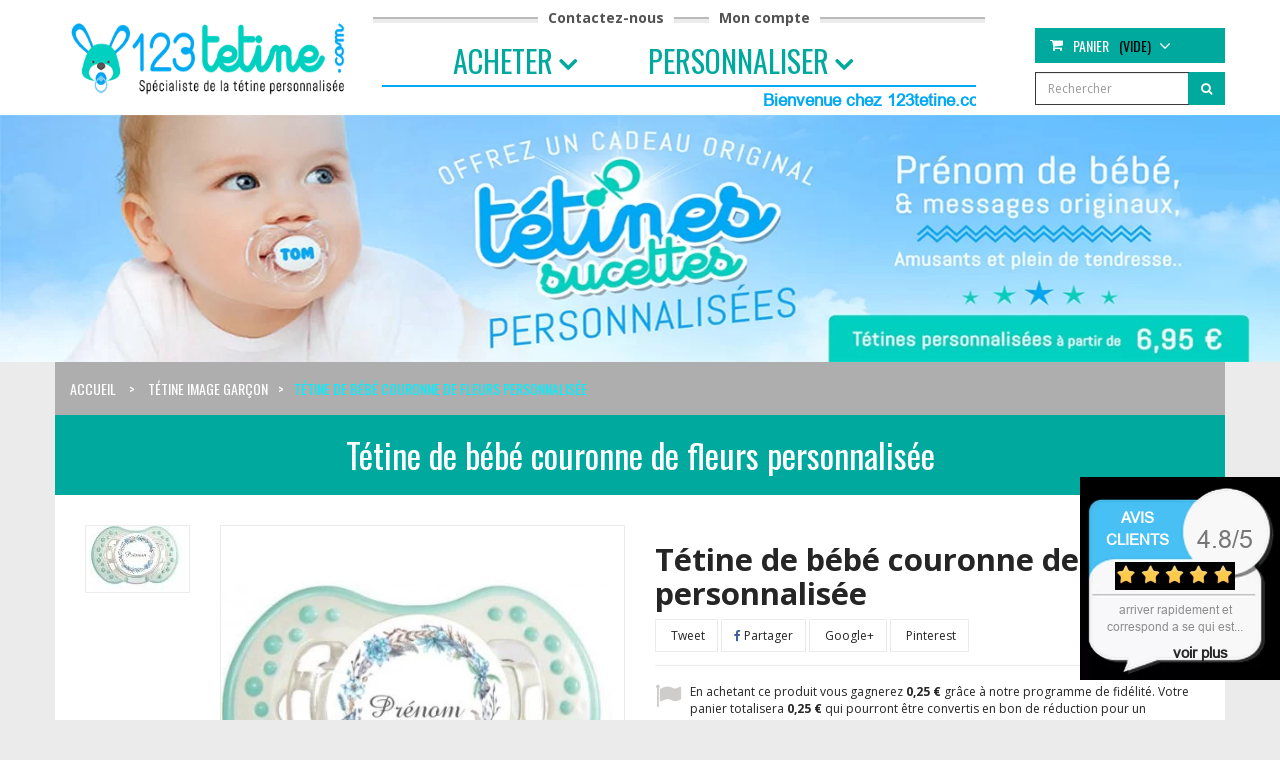

--- FILE ---
content_type: text/html; charset=utf-8
request_url: https://123tetine.com/tetine-image-garcon/16580-tetine-de-bebe-couronne-de-fleurs-personnalisee.html
body_size: 28796
content:
<!DOCTYPE HTML> <!--[if lt IE 7]><html class="no-js lt-ie9 lt-ie8 lt-ie7 " lang="fr"><![endif]--> <!--[if IE 7]><html class="no-js lt-ie9 lt-ie8 ie7" lang="fr"><![endif]--> <!--[if IE 8]><html class="no-js lt-ie9 ie8" lang="fr"><![endif]--> <!--[if gt IE 8]><html class="no-js ie9" lang="fr"><![endif]--><html lang="fr" class="default" ><head><meta charset="utf-8" /><title>Tétine de bébé couronne de fleurs personnalisée</title><meta name="description" content="Tétine de bébé couronne de fleurs personnalisée" /><meta name="generator" content="PrestaShop" /><meta name="robots" content="index,follow" /><meta name="viewport" content="width=device-width, minimum-scale=0.25, maximum-scale=1.6, initial-scale=1.0" /><meta name="apple-mobile-web-app-capable" content="yes" /><link rel="icon" type="image/vnd.microsoft.icon" href="/img/favicon.ico?1714465064" /><link rel="shortcut icon" type="image/x-icon" href="/img/favicon.ico?1714465064" /><link rel="stylesheet" href="https://123tetine.com/themes/leo_moonsun_market/cache/v_232_979319c41df0860042029b43a259a48a_all.css" type="text/css" media="all" /><link rel="stylesheet" href="https://123tetine.com/themes/leo_moonsun_market/cache/v_232_99ac935593a48676c430a3f6ae9f5b33_print.css" type="text/css" media="print" />  <link rel="stylesheet" type="text/css" href="https://123tetine.com/themes/leo_moonsun_market/css/responsive.css"/><link rel="stylesheet" type="text/css" href="https://123tetine.com/themes/leo_moonsun_market/css/font-awesome.min.css"/> <meta property="og:type" content="product" /><meta property="og:url" content="https://123tetine.com/tetine-image-garcon/16580-tetine-de-bebe-couronne-de-fleurs-personnalisee.html" /><meta property="og:title" content="Tétine de bébé couronne de fleurs personnalisée" /><meta property="og:site_name" content="123tetine" /><meta property="og:description" content="Tétine de bébé couronne de fleurs personnalisée" /><meta property="og:image" content="https://123tetine.com/21397-large_default/tetine-de-bebe-couronne-de-fleurs-personnalisee.jpg" /><meta property="product:pretax_price:amount" content="5.79" /><meta property="product:pretax_price:currency" content="EUR" /><meta property="product:price:amount" content="6.95" /><meta property="product:price:currency" content="EUR" />
<script type='text/javascript'></script>   <link rel="stylesheet" href="/themes/leo_moonsun_market/css/customize/profile-1512160906.css" type="text/css" media="all" /><link rel="stylesheet" href="https://fonts.googleapis.com/css?family=Open+Sans:300,400,700&amp;subset=latin,latin-ext" type="text/css" media="all" /><link rel="stylesheet" href="https://fonts.googleapis.com/css?family=Oswald:300,400,700&amp;subset=latin,latin-ext" type="text/css" media="all" /><link rel="stylesheet" href="https://fonts.googleapis.com/css?family=Petit+Formal+Script&amp;subset=latin,latin-ext" type="text/css" media="all" /><link rel="stylesheet" type="text/css" href="https://123tetine.com/themes/leo_moonsun_market/css/fonts.css"/></head><pre style='display: none;'>product</pre><body id="product" class="product product-16580 product-tetine-de-bebe-couronne-de-fleurs-personnalisee category-173 category-tetine-image-garcon hide-left-column hide-right-column lang_fr fullwidth"> <section id="page" data-column="col-xs-12 col-sm-6 col-md-4" data-type="grid"> <header id="header"> <section class="header-container"><div id="topbar"><div class="banner"><div class="container"><div class="row"></div></div></div><div class="nav"><div class="container"> <nav><div id="dyn69672a463bbcb" class="dynhook pc_displayNav_28" data-module="28" data-hook="displayNav" data-hooktype="m" data-hookargs=""><div class="loadingempty"></div> <div class="header_user_info text-center"><ul class="links"><li class="ligne1header"></li><li> <a href="/nous-contacter">Contactez-nous</a></li><li class="ligne2header"></li><li class="first"> <a href="https://123tetine.com/mon-compte" title="My account">Mon compte</a></li><li class="ligne3header"></li></ul></div></div></nav></div></div></div><div id="header-main"><div class="container"><div class="header-wrap clearfix"><div class="header-left"><div id="header_logo" class="col-xs-12 col-sm-4 col-md-4-4 col-lg-4-4"> <a href="https://123tetine.com/" title="123tetine"> <img class="logo img-responsive uitlazyload" src="/modules/ultimateimagetool/views/img/blank.png" alt="123tetine" width="400" height="92" data-original="https://123tetine.com/img/123tetine-logo-1486552901.jpg"/> </a></div><div id="leo-megamenu" class="clearfix col-xs-12 col-sm-8 col-md-4-4 col-lg-4-4"> <nav id="cavas_menu" class="sf-contener leo-megamenu"><div class="" role="navigation"><div class="navbar-header"> <button type="button" class="navbar-toggle btn-outline-inverse" data-toggle="collapse" data-target=".navbar-ex1-collapse"> <span class="sr-only">Toggle navigation</span> <span class="fa fa-bars"></span> </button></div><div id="leo-top-menu" class="collapse navbar-collapse navbar-ex1-collapse"><ul class="nav navbar-nav megamenu"><li class="parent dropdown aligned-fullwidth" > <a href="https://123tetine.com/13-acheter" class="dropdown-toggle has-category" data-toggle="dropdown" target="_self"><span class="menu-title">Acheter</span><b class="caret"></b></a><div class="dropdown-sub dropdown-menu" style="width:800px" ><div class="dropdown-menu-inner"><div class="row"><div class="mega-col col-sm-12" ><div class="mega-col-inner"><div class="leo-widget"><div class="widget-html"><div class="widget-inner"><p style="text-align: center;"><span class="infobia_style_menu_haut">Trouver votre tétine parmi notre collection de visuels</span></p></div></div></div></div></div></div><div class="row"><div class="mega-col col-sm-6" ><div class="mega-col-inner"><div class="leo-widget"><div class="widget-html"><div class="widget-inner"><p><img style="display: block; margin-left: auto; margin-right: auto;" src="/modules/ultimateimagetool/views/img/blank.png" alt="" width="350" height="269" class=" uitlazyload" data-original="/img/cms/acheter-tetine-sucette.jpg" /></p></div></div></div></div></div><div class="mega-col col-sm-3" ><div class="mega-col-inner"><div class="leo-widget"><div class="widget-links"><div class="widget-inner"><div id="tabs477662546" class="panel-group"><ul class="nav-links"><li ><a href="index.php?id_category=31&controller=category" >Pour papa</a></li><li ><a href="index.php?id_category=32&controller=category" >Pour maman</a></li><li ><a href="index.php?id_category=37&controller=category" >Mamie et papi</a></li><li ><a href="index.php?id_category=33&controller=category" >Parrain/marraine</a></li><li ><a href="index.php?id_category=36&controller=category" >Tata/tonton</a></li><li ><a href="index.php?id_category=35&controller=category" >Frère et sœur</a></li><li ><a href="index.php?id_category=29&controller=category" >Humour</a></li><li ><a href="index.php?id_category=30&controller=category" >Evénement</a></li><li ><a href="index.php?id_category=34&controller=category" >Pays/region</a></li></ul></div></div></div></div></div></div><div class="mega-col col-sm-3" ><div class="mega-col-inner"><div class="leo-widget"><div class="widget-links"><div class="widget-inner"><div id="tabs843422316" class="panel-group"><ul class="nav-links"><li ><a href="index.php?id_category=50&controller=category" >Tendresse</a></li><li ><a href="index.php?id_category=40&controller=category" >Metier</a></li><li ><a href="index.php?id_category=41&controller=category" >Sport et loisirs</a></li><li ><a href="index.php?id_category=43&controller=category" >Religion et croyance</a></li><li ><a href="https://123tetine.com/161-motifs" >Motifs</a></li><li ><a href="index.php?id_category=182&controller=category" >Protections de tétines</a></li></ul></div></div></div></div></div></div><div class="mega-col col-sm-2" ><div class="mega-col-inner"></div></div></div></div></div></li><li class="parent dropdown aligned-fullwidth" > <a href="https://123tetine.com/19-personnaliser" class="dropdown-toggle has-category" data-toggle="dropdown" target="_self"><span class="menu-title">Personnaliser</span><b class="caret"></b></a><div class="dropdown-sub dropdown-menu" style="width:800px" ><div class="dropdown-menu-inner"><div class="row"><div class="mega-col col-sm-12" ><div class="mega-col-inner"><div class="leo-widget"><div class="widget-html"><div class="widget-inner"><p style="text-align: center;"><span class="infobia_style_menu_haut">Personnaliser votre tétine selon vos envies !</span></p></div></div></div></div></div></div><div class="row"><div class="mega-col col-sm-6" ><div class="mega-col-inner"><div class="leo-widget"><div class="widget-html"><div class="widget-inner"><p><img style="display: block; margin-left: auto; margin-right: auto;" src="/modules/ultimateimagetool/views/img/blank.png" alt="" width="335" height="258" class=" uitlazyload" data-original="https://123tetine.com/img/cms/personnalier-tetinesucette.jpg" /></p></div></div></div></div></div><div class="mega-col col-sm-3" ><div class="mega-col-inner"><div class="leo-widget"><div class="widget-links"><div class="widget-inner"><div id="tabs909544926" class="panel-group"><ul class="nav-links"><li ><a href="index.php?id_category=20&controller=category" >Tétine texte simple</a></li><li ><a href="index.php?id_category=183&controller=category" >Tétine filles</a></li><li ><a href="index.php?id_category=173&controller=category" >Tétine garçons</a></li><li ><a href="index.php?id_category=23&controller=category" >Tétine mixte </a></li><li ><a href="index.php?id_category=162&controller=category" >Tétine animaux</a></li><li ><a href="index.php?id_category=192&controller=category" >Tétine sports et loisirs</a></li><li ><a href="index.php?id_category=203&controller=category" >Tétine dessins animés</a></li></ul></div></div></div></div></div></div><div class="mega-col col-sm-3" ><div class="mega-col-inner"><div class="leo-widget"><div class="widget-links"><div class="widget-inner"><div id="tabs1407010195" class="panel-group"><ul class="nav-links"><li ><a href="index.php?id_category=205&controller=category" >HALLOWEEN</a></li><li ><a href="index.php?id_category=170&controller=category" >NOËL</a></li><li ><a href="index.php?id_category=21&controller=category" >Attache tétine</a></li><li ><a href="index.php?id_category=22&controller=category" >Boîte à tétine</a></li><li ><a href="index.php?id_category=54&controller=category" >Vêtement bébé</a></li></ul></div></div></div></div></div></div></div></div></div></li></ul></div></div> </nav>   <div class="phrase_defilante"> <marquee direction="left" scrollamount="5"> Bienvenue chez 123tetine.com </marquee></div></div></div><div class="header-right"><div id="search_block_top" class="pull-right"><form id="searchbox" method="get" action="https://123tetine.com/recherche" ><div class="input-group"> <input type="hidden" name="controller" value="search" /> <input type="hidden" name="orderby" value="position" /> <input type="hidden" name="orderway" value="desc" /> <input class="search_query form-control" type="text" id="search_query_top" name="search_query" placeholder="Rechercher" value="" /> <span class="input-group-btn"> <button type="submit" name="submit_search" class="btn"> <span class="button-search fa fa-search"><span class="unvisible">Rechercher</span></span> </button></span></div></form></div><div class="blockcart_top"><div id="cart" class="shopping_cart"><div class="media heading"> <a href="https://123tetine.com/commande" title="Voir mon panier" rel="nofollow"><div class="title-cart pull-left"> <span class="fa fa-shopping-cart"></span></div><div class="cart-inner media-body"><h4>Panier</h4> <span class="ajax_cart_quantity unvisible">0&nbsp;</span> <span class="ajax_cart_product_txt unvisible">Article</span> <span class="ajax_cart_product_txt_s unvisible">Articles</span> <span class="ajax_cart_no_product">(vide)</span> <span class="ajax_cart_total unvisible"> </span> <i class="fa fa-angle-down"></i></div> </a></div><div class="cart_block block exclusive"><div class="block_content"><div class="cart_block_list"><p class="cart_block_no_products"> Aucun produit</p><div class="cart-prices"><div class="cart-prices-line first-line"> <span class="price cart_block_shipping_cost ajax_cart_shipping_cost"> Livraison gratuite ! </span> <span> Livraison </span></div><div class="cart-prices-line last-line"> <span class="price cart_block_total ajax_block_cart_total">0,00 €</span> <span>Total</span></div></div><p class="cart-buttons clearfix"> <a id="button_order_cart" class="btn btn-sm btn-outline pull-right" href="https://123tetine.com/commande" title="Commander" rel="nofollow"> <span> Commander </span> </a></p></div></div></div></div></div><div id="layer_cart"><div class="layer_cart_content clearfix"><h2> <i class="fa fa-check"></i>Produit ajouté au panier avec succès</h2><div class="qty_layer_cart"> <span class="ajax_cart_product_txt_s unvisible"> Il y a <span class="ajax_cart_quantity">0</span> produits dans votre panier. </span> <span class="ajax_cart_product_txt"> Il y a 1 produit dans votre panier. </span></div><div class="layer_cart_product col-xs-12 col-md-6"> <span class="cross" title="Fermer la fenêtre"></span><div class="product-image-container layer_cart_img"></div><div class="layer_cart_product_info"> <span id="layer_cart_product_title" class="product-name"></span> <span id="layer_cart_product_attributes"></span><div> <strong class="dark">Quantité</strong> <span id="layer_cart_product_quantity"></span></div><div> <strong class="dark">Total</strong> <span id="layer_cart_product_price"></span></div></div></div><div class="layer_cart_cart col-xs-12 col-md-6"><div class="layer_cart_row"> <strong class="dark"> Total produits TTC </strong> <span class="ajax_block_products_total"> </span></div><div class="layer_cart_row"> <strong class="dark"> Frais de port&nbsp;TTC </strong> <span class="ajax_cart_shipping_cost"> Livraison gratuite ! </span></div><div class="layer_cart_row"> <strong class="dark"> Total TTC </strong> <span class="ajax_block_cart_total"> </span></div></div><div class="row"><div class="col-xs-12 col-md-12"><div class="button-container"> <span class="continue btn btn-outline-inverse" title="Continuer mes achats"> <span> Continuer mes achats </span> </span> <a class="btn btn-warning button pull-right" href="https://123tetine.com/commande" title="Commander" rel="nofollow"> <span> Commander </span> </a></div></div></div></div><div class="crossseling"></div></div><div class="layer_cart_overlay"></div></div></div></div></div> </section><div id="bg" style="margin: auto;display: table;" > <img src="https://123tetine.com/themes/leo_moonsun_market/img/bg-header.webp"></div><pre style="display: none;">product</pre>  </header> <section id="columns" class="columns-container"><div class="container"><div class="row"><div id="top_column" class="center_column col-xs-12 col-sm-12 col-md-12"></div></div><div class="content_container"><div class="row"> <section id="center_column" class="col-sm-12 col-md-12"> <section id="breadcrumb" class="clearfix"><div class="breadcrumb clearfix"> <a class="home" href="https://123tetine.com/" title="retour &agrave; Accueil">Accueil</a> <span class="navigation-pipe" >></span> <a href="https://123tetine.com/173-tetine-image-garcon" title="T&eacute;tine image gar&ccedil;on" data-gg="">T&eacute;tine image gar&ccedil;on</a><span class="navigation-pipe">></span>Tétine de bébé couronne de fleurs personnalisée</div> </section><h1 class="product-heading"> Tétine de bébé couronne de fleurs personnalisée</h1><div class="primary_block" itemscope itemtype="http://schema.org/Product"><div class="row"><div class="container"><div class="top-hr"></div></div><div class="pb-left-column col-xs-12 col-md-6"><div id="image-block" class="clearfix"> <span id="view_full_size"> <img id="bigpic" itemprop="image" src="/modules/ultimateimagetool/views/img/blank.webp" title="Tétine de bébé lancement de fusée personnalisée" alt="Tétine de bébé lancement de fusée personnalisée" class="uitlazyload" data-original="https://123tetine.com/21397-large_default_market/tetine-de-bebe-couronne-de-fleurs-personnalisee.jpg"/> <span class="span_link no-print status-enable btn btn-outline"></span> </span></div><div id="views_block" class="clearfix"><ul id="thumbs_list"><li id="thumbnail_21397" class="thumb_item last"> <a href="https://123tetine.com/21397-thickbox_default_market/tetine-de-bebe-couronne-de-fleurs-personnalisee.jpg" data-fancybox-group="other-views" class="fancybox shown" title="Tétine de bébé lancement de fusée personnalisée"> <img class="img-responsive uitlazyload" id="thumb_21397" src="/modules/ultimateimagetool/views/img/blank.webp" alt="Tétine de bébé lancement de fusée personnalisée" title="Tétine de bébé lancement de fusée personnalisée" itemprop="image" data-original="https://123tetine.com/21397-small_default_market/tetine-de-bebe-couronne-de-fleurs-personnalisee.jpg" /> </a></li></ul></div><div class="product_content"> <section class="page-product-box"><div class="panel panel-default"><h3 class="page-subheading"> <a data-toggle="collapse" data-parent="#accordion" href="#collapseOne"> Description </a></h3><div id="collapseOne" class="panel-collapse collapse in"><div class="panel-body"><div class="rte"><p><strong>Tétine de bébé couronne de fleurs personnalisée<br /></strong></p><p>Les fleurs peuvent orner n’importe quoi. Ce pouvoir accordé par ces plantes, qu’elles soient un mélange ou une variété unique, est indescriptible. Notre équipe s’est seulement contentée de prendre une couronne et de le mettre en exergue sur cet article pour bébé. Via cette tétine, nous présentons à votre fils ou petit-fils l’importance des fleurs, surtout quand on leur attribue la forme d’une couronne. Le produit en question est un modèle récemment sorti et associé à notre collection dénommée «&nbsp;Images pour garçon&nbsp;». Cette totosse «&nbsp;couronne de fleurs » peut être attribuée à un petit garçon à n’importe quelle occasion.</p><p><strong><span style="text-decoration:underline;">Taille</span> :</strong>&nbsp;0-6 mois ou 6-36 mois</p><p></p></div></div></div></div> </section> <section class="page-product-box"><div id="dyn69672a4623ad6" class="dynhook pc_displayProductTabContent_112" data-module="112" data-hook="displayProductTabContent" data-hooktype="m" data-hookargs="pc_ip=16580^altern=1^"><div class="loadingempty"></div></div> </section></div></div><div class="pb-right-column col-xs-12 col-md-6"><h1 itemprop="name">Tétine de bébé couronne de fleurs personnalisée</h1><p class="socialsharing_product list-inline no-print"> <button data-type="twitter" type="button" class="btn btn-outline btn-twitter social-sharing"> <i class="fa fa-twitter"></i> Tweet </button> <button data-type="facebook" type="button" class="btn btn-outline btn-facebook social-sharing"> <i class="fa fa-facebook"></i> Partager </button> <button data-type="google-plus" type="button" class="btn btn-outline btn-google-plus social-sharing"> <i class="fa fa-google-plus"></i> Google+ </button> <button data-type="pinterest" type="button" class="btn btn-outline btn-pinterest social-sharing"> <i class="fa fa-pinterest"></i> Pinterest </button></p> <p id="loyalty" class="align_justify"></p> <br class="clear" /><p id="product_reference"> <label>Mod&egrave;le : </label> <span class="editable" itemprop="sku"></span></p><p id="product_condition"> <label>Condition : </label> Nouveau</p><p id="availability_date" style="display: none;"> <span id="availability_date_label">Date de disponibilit&eacute;:</span> <span id="availability_date_value">0000-00-00</span></p><div id="oosHook" style="display: none;"></div><ul id="usefull_link_block" class="clearfix no-print list-inline"><li class="print"> <a href="javascript:print();"> Imprimer </a></li></ul><form id="buy_block" action="https://123tetine.com/panier" method="post"><p class="hidden"> <input type="hidden" name="token" value="dc869615a86665c80e23ac2d6e2b7aa7" /> <input type="hidden" name="id_product" value="16580" id="product_page_product_id" /> <input type="hidden" name="add" value="1" /> <input type="hidden" name="id_product_attribute" id="idCombination" value="" /></p><div class="box-info-product"><div class="product_attributes clearfix"><div id="attributes"><div class="clearfix"></div><fieldset class="attribute_fieldset"> <label class="attribute_label" for="group_1">Taille&nbsp;</label><div class="attribute_list"> <select name="group_1" id="group_1" class="form-control attribute_select no-print"><option value="1" selected="selected" title="0-6 mois">0-6 mois</option><option value="25" title="6-36 mois">6-36 mois</option> </select></div></fieldset><fieldset class="attribute_fieldset"> <label class="attribute_label" >Je choisis l&#039;embout&nbsp;</label><div class="attribute_list"><ul><li> <input type="radio" class="attribute_radio" name="group_6" value="49" checked="checked" /> <span>Physiologique</span></li><li> <input type="radio" class="attribute_radio" name="group_6" value="50" /> <span>Anatomique</span></li><li> <input type="radio" class="attribute_radio" name="group_6" value="51" /> <span>Cerise</span></li><li> <input type="radio" class="attribute_radio" name="group_6" value="52" /> <span>Dynamique LOVI</span></li></ul></div></fieldset><fieldset class="attribute_fieldset"> <label class="attribute_label" >Je choisis le modèle&nbsp;</label><div class="attribute_list"><ul id="color_to_pick_list" class="clearfix"><li> <a href="https://123tetine.com/tetine-image-garcon/16580-tetine-de-bebe-couronne-de-fleurs-personnalisee.html" id="color_70" name="S1 : tetine-milky-transparente-anatomique" class="color_pick" title="S1 : tetine-milky-transparente-anatomique"> <img src="/modules/ultimateimagetool/views/img/blank.webp" alt="S1 : tetine-milky-transparente-anatomique" title="S1 : tetine-milky-transparente-anatomique" width="20" height="20" class="uitlazyload" data-original="https://123tetine.com/img/co/70.jpg" /> </a></li><li> <a href="https://123tetine.com/tetine-image-garcon/16580-tetine-de-bebe-couronne-de-fleurs-personnalisee.html" id="color_72" name="S4 : tetine-milky-vert-anatomique" class="color_pick" title="S4 : tetine-milky-vert-anatomique"> <img src="/modules/ultimateimagetool/views/img/blank.webp" alt="S4 : tetine-milky-vert-anatomique" title="S4 : tetine-milky-vert-anatomique" width="20" height="20" class="uitlazyload" data-original="https://123tetine.com/img/co/72.jpg" /> </a></li><li> <a href="https://123tetine.com/tetine-image-garcon/16580-tetine-de-bebe-couronne-de-fleurs-personnalisee.html" id="color_73" name="S12 : tetine-owls-marine-anatomique" class="color_pick" title="S12 : tetine-owls-marine-anatomique"> <img src="/modules/ultimateimagetool/views/img/blank.webp" alt="S12 : tetine-owls-marine-anatomique" title="S12 : tetine-owls-marine-anatomique" width="20" height="20" class="uitlazyload" data-original="https://123tetine.com/img/co/73.jpg" /> </a></li><li> <a href="https://123tetine.com/tetine-image-garcon/16580-tetine-de-bebe-couronne-de-fleurs-personnalisee.html" id="color_74" name="S13 : tetine-owls-rose-anatomique" class="color_pick" title="S13 : tetine-owls-rose-anatomique"> <img src="/modules/ultimateimagetool/views/img/blank.webp" alt="S13 : tetine-owls-rose-anatomique" title="S13 : tetine-owls-rose-anatomique" width="20" height="20" class="uitlazyload" data-original="https://123tetine.com/img/co/74.jpg" /> </a></li><li> <a href="https://123tetine.com/tetine-image-garcon/16580-tetine-de-bebe-couronne-de-fleurs-personnalisee.html" id="color_75" name="S11 : tetine-owls-cyan-anatomique" class="color_pick" title="S11 : tetine-owls-cyan-anatomique"> <img src="/modules/ultimateimagetool/views/img/blank.webp" alt="S11 : tetine-owls-cyan-anatomique" title="S11 : tetine-owls-cyan-anatomique" width="20" height="20" class="uitlazyload" data-original="https://123tetine.com/img/co/75.jpg" /> </a></li><li> <a href="https://123tetine.com/tetine-image-garcon/16580-tetine-de-bebe-couronne-de-fleurs-personnalisee.html" id="color_76" name="S9 : tetine-space-rouge-anatomique" class="color_pick" title="S9 : tetine-space-rouge-anatomique"> <img src="/modules/ultimateimagetool/views/img/blank.webp" alt="S9 : tetine-space-rouge-anatomique" title="S9 : tetine-space-rouge-anatomique" width="20" height="20" class="uitlazyload" data-original="https://123tetine.com/img/co/76.jpg" /> </a></li><li> <a href="https://123tetine.com/tetine-image-garcon/16580-tetine-de-bebe-couronne-de-fleurs-personnalisee.html" id="color_81" name="C7 : tetine-continent-turquoise-rouge-cerise" class="color_pick" title="C7 : tetine-continent-turquoise-rouge-cerise"> <img src="/modules/ultimateimagetool/views/img/blank.webp" alt="C7 : tetine-continent-turquoise-rouge-cerise" title="C7 : tetine-continent-turquoise-rouge-cerise" width="20" height="20" class="uitlazyload" data-original="https://123tetine.com/img/co/81.jpg" /> </a></li><li> <a href="https://123tetine.com/tetine-image-garcon/16580-tetine-de-bebe-couronne-de-fleurs-personnalisee.html" id="color_83" name="C8 : tetine-continent-violet-rose-cerise" class="color_pick" title="C8 : tetine-continent-violet-rose-cerise"> <img src="/modules/ultimateimagetool/views/img/blank.webp" alt="C8 : tetine-continent-violet-rose-cerise" title="C8 : tetine-continent-violet-rose-cerise" width="20" height="20" class="uitlazyload" data-original="https://123tetine.com/img/co/83.jpg" /> </a></li><li> <a href="https://123tetine.com/tetine-image-garcon/16580-tetine-de-bebe-couronne-de-fleurs-personnalisee.html" id="color_88" name="C4 : tetine-nature-bleu-cerise" class="color_pick" title="C4 : tetine-nature-bleu-cerise"> <img src="/modules/ultimateimagetool/views/img/blank.webp" alt="C4 : tetine-nature-bleu-cerise" title="C4 : tetine-nature-bleu-cerise" width="20" height="20" class="uitlazyload" data-original="https://123tetine.com/img/co/88.jpg" /> </a></li><li> <a href="https://123tetine.com/tetine-image-garcon/16580-tetine-de-bebe-couronne-de-fleurs-personnalisee.html" id="color_90" name="C2 : tetine-nature-rose-cerise" class="color_pick" title="C2 : tetine-nature-rose-cerise"> <img src="/modules/ultimateimagetool/views/img/blank.webp" alt="C2 : tetine-nature-rose-cerise" title="C2 : tetine-nature-rose-cerise" width="20" height="20" class="uitlazyload" data-original="https://123tetine.com/img/co/90.jpg" /> </a></li><li> <a href="https://123tetine.com/tetine-image-garcon/16580-tetine-de-bebe-couronne-de-fleurs-personnalisee.html" id="color_92" name="C6 : tetine-nature-rouge-cerise" class="color_pick" title="C6 : tetine-nature-rouge-cerise"> <img src="/modules/ultimateimagetool/views/img/blank.webp" alt="C6 : tetine-nature-rouge-cerise" title="C6 : tetine-nature-rouge-cerise" width="20" height="20" class="uitlazyload" data-original="https://123tetine.com/img/co/92.jpg" /> </a></li><li> <a href="https://123tetine.com/tetine-image-garcon/16580-tetine-de-bebe-couronne-de-fleurs-personnalisee.html" id="color_94" name="C3 : tetine-natue-vert-cerise" class="color_pick" title="C3 : tetine-natue-vert-cerise"> <img src="/modules/ultimateimagetool/views/img/blank.webp" alt="C3 : tetine-natue-vert-cerise" title="C3 : tetine-natue-vert-cerise" width="20" height="20" class="uitlazyload" data-original="https://123tetine.com/img/co/94.jpg" /> </a></li><li> <a href="https://123tetine.com/tetine-image-garcon/16580-tetine-de-bebe-couronne-de-fleurs-personnalisee.html" id="color_99" name="C1 : tetine-transparent-cerise" class="color_pick" title="C1 : tetine-transparent-cerise"> <img src="/modules/ultimateimagetool/views/img/blank.webp" alt="C1 : tetine-transparent-cerise" title="C1 : tetine-transparent-cerise" width="20" height="20" class="uitlazyload" data-original="https://123tetine.com/img/co/99.jpg" /> </a></li><li class="selected"> <a href="https://123tetine.com/tetine-image-garcon/16580-tetine-de-bebe-couronne-de-fleurs-personnalisee.html" id="color_103" name="P3 : tetine-fairy-tales-rose-physiologique" class="color_pick selected" title="P3 : tetine-fairy-tales-rose-physiologique"> <img src="/modules/ultimateimagetool/views/img/blank.webp" alt="P3 : tetine-fairy-tales-rose-physiologique" title="P3 : tetine-fairy-tales-rose-physiologique" width="20" height="20" class="uitlazyload" data-original="https://123tetine.com/img/co/103.jpg" /> </a></li><li> <a href="https://123tetine.com/tetine-image-garcon/16580-tetine-de-bebe-couronne-de-fleurs-personnalisee.html" id="color_105" name="P6 : tetine-fairy-tales-bleu-physiologique" class="color_pick" title="P6 : tetine-fairy-tales-bleu-physiologique"> <img src="/modules/ultimateimagetool/views/img/blank.webp" alt="P6 : tetine-fairy-tales-bleu-physiologique" title="P6 : tetine-fairy-tales-bleu-physiologique" width="20" height="20" class="uitlazyload" data-original="https://123tetine.com/img/co/105.jpg" /> </a></li><li> <a href="https://123tetine.com/tetine-image-garcon/16580-tetine-de-bebe-couronne-de-fleurs-personnalisee.html" id="color_107" name="P9 : tetine-fairy-tales-vert-physiologique" class="color_pick" title="P9 : tetine-fairy-tales-vert-physiologique"> <img src="/modules/ultimateimagetool/views/img/blank.webp" alt="P9 : tetine-fairy-tales-vert-physiologique" title="P9 : tetine-fairy-tales-vert-physiologique" width="20" height="20" class="uitlazyload" data-original="https://123tetine.com/img/co/107.jpg" /> </a></li><li> <a href="https://123tetine.com/tetine-image-garcon/16580-tetine-de-bebe-couronne-de-fleurs-personnalisee.html" id="color_118" name="P5 : tetine-nature-bleu-physiologique" class="color_pick" title="P5 : tetine-nature-bleu-physiologique"> <img src="/modules/ultimateimagetool/views/img/blank.webp" alt="P5 : tetine-nature-bleu-physiologique" title="P5 : tetine-nature-bleu-physiologique" width="20" height="20" class="uitlazyload" data-original="https://123tetine.com/img/co/118.jpg" /> </a></li><li> <a href="https://123tetine.com/tetine-image-garcon/16580-tetine-de-bebe-couronne-de-fleurs-personnalisee.html" id="color_120" name="P7 : tetine-nature-rouge-physiologique" class="color_pick" title="P7 : tetine-nature-rouge-physiologique"> <img src="/modules/ultimateimagetool/views/img/blank.webp" alt="P7 : tetine-nature-rouge-physiologique" title="P7 : tetine-nature-rouge-physiologique" width="20" height="20" class="uitlazyload" data-original="https://123tetine.com/img/co/120.jpg" /> </a></li><li> <a href="https://123tetine.com/tetine-image-garcon/16580-tetine-de-bebe-couronne-de-fleurs-personnalisee.html" id="color_121" name="P8 : tetine-nature-vert-physiologique" class="color_pick" title="P8 : tetine-nature-vert-physiologique"> <img src="/modules/ultimateimagetool/views/img/blank.webp" alt="P8 : tetine-nature-vert-physiologique" title="P8 : tetine-nature-vert-physiologique" width="20" height="20" class="uitlazyload" data-original="https://123tetine.com/img/co/121.jpg" /> </a></li><li> <a href="https://123tetine.com/tetine-image-garcon/16580-tetine-de-bebe-couronne-de-fleurs-personnalisee.html" id="color_122" name="P19 : tetine-night-dreams-bleu-physiologique" class="color_pick" title="P19 : tetine-night-dreams-bleu-physiologique"> <img src="/modules/ultimateimagetool/views/img/blank.webp" alt="P19 : tetine-night-dreams-bleu-physiologique" title="P19 : tetine-night-dreams-bleu-physiologique" width="20" height="20" class="uitlazyload" data-original="https://123tetine.com/img/co/122.jpg" /> </a></li><li> <a href="https://123tetine.com/tetine-image-garcon/16580-tetine-de-bebe-couronne-de-fleurs-personnalisee.html" id="color_123" name="P18 : tetine-night-dreams-jaune-physiologique" class="color_pick" title="P18 : tetine-night-dreams-jaune-physiologique"> <img src="/modules/ultimateimagetool/views/img/blank.webp" alt="P18 : tetine-night-dreams-jaune-physiologique" title="P18 : tetine-night-dreams-jaune-physiologique" width="20" height="20" class="uitlazyload" data-original="https://123tetine.com/img/co/123.jpg" /> </a></li><li> <a href="https://123tetine.com/tetine-image-garcon/16580-tetine-de-bebe-couronne-de-fleurs-personnalisee.html" id="color_124" name="P17 : tetine-night-dreams-rose-physiologique" class="color_pick" title="P17 : tetine-night-dreams-rose-physiologique"> <img src="/modules/ultimateimagetool/views/img/blank.webp" alt="P17 : tetine-night-dreams-rose-physiologique" title="P17 : tetine-night-dreams-rose-physiologique" width="20" height="20" class="uitlazyload" data-original="https://123tetine.com/img/co/124.jpg" /> </a></li><li> <a href="https://123tetine.com/tetine-image-garcon/16580-tetine-de-bebe-couronne-de-fleurs-personnalisee.html" id="color_125" name="P16 : tetine-night-dreams-vert-physiologique" class="color_pick" title="P16 : tetine-night-dreams-vert-physiologique"> <img src="/modules/ultimateimagetool/views/img/blank.webp" alt="P16 : tetine-night-dreams-vert-physiologique" title="P16 : tetine-night-dreams-vert-physiologique" width="20" height="20" class="uitlazyload" data-original="https://123tetine.com/img/co/125.jpg" /> </a></li><li> <a href="https://123tetine.com/tetine-image-garcon/16580-tetine-de-bebe-couronne-de-fleurs-personnalisee.html" id="color_126" name="P13 : tetine-penguins-bleu-physiologique" class="color_pick" title="P13 : tetine-penguins-bleu-physiologique"> <img src="/modules/ultimateimagetool/views/img/blank.webp" alt="P13 : tetine-penguins-bleu-physiologique" title="P13 : tetine-penguins-bleu-physiologique" width="20" height="20" class="uitlazyload" data-original="https://123tetine.com/img/co/126.jpg" /> </a></li><li> <a href="https://123tetine.com/tetine-image-garcon/16580-tetine-de-bebe-couronne-de-fleurs-personnalisee.html" id="color_127" name="P4 : tetine-penguins-noir-physiologique" class="color_pick" title="P4 : tetine-penguins-noir-physiologique"> <img src="/modules/ultimateimagetool/views/img/blank.webp" alt="P4 : tetine-penguins-noir-physiologique" title="P4 : tetine-penguins-noir-physiologique" width="20" height="20" class="uitlazyload" data-original="https://123tetine.com/img/co/127.jpg" /> </a></li><li> <a href="https://123tetine.com/tetine-image-garcon/16580-tetine-de-bebe-couronne-de-fleurs-personnalisee.html" id="color_128" name="P14 : tetine-penguins-rose-physiologique" class="color_pick" title="P14 : tetine-penguins-rose-physiologique"> <img src="/modules/ultimateimagetool/views/img/blank.webp" alt="P14 : tetine-penguins-rose-physiologique" title="P14 : tetine-penguins-rose-physiologique" width="20" height="20" class="uitlazyload" data-original="https://123tetine.com/img/co/128.jpg" /> </a></li><li> <a href="https://123tetine.com/tetine-image-garcon/16580-tetine-de-bebe-couronne-de-fleurs-personnalisee.html" id="color_129" name="P15 : tetine-penguins-vert-physiologique" class="color_pick" title="P15 : tetine-penguins-vert-physiologique"> <img src="/modules/ultimateimagetool/views/img/blank.webp" alt="P15 : tetine-penguins-vert-physiologique" title="P15 : tetine-penguins-vert-physiologique" width="20" height="20" class="uitlazyload" data-original="https://123tetine.com/img/co/129.jpg" /> </a></li><li> <a href="https://123tetine.com/tetine-image-garcon/16580-tetine-de-bebe-couronne-de-fleurs-personnalisee.html" id="color_131" name="T14 : tetine-hot-cold-beige-bleu-dynamique" class="color_pick" title="T14 : tetine-hot-cold-beige-bleu-dynamique"> <img src="/modules/ultimateimagetool/views/img/blank.webp" alt="T14 : tetine-hot-cold-beige-bleu-dynamique" title="T14 : tetine-hot-cold-beige-bleu-dynamique" width="20" height="20" class="uitlazyload" data-original="https://123tetine.com/img/co/131.jpg" /> </a></li><li> <a href="https://123tetine.com/tetine-image-garcon/16580-tetine-de-bebe-couronne-de-fleurs-personnalisee.html" id="color_133" name="T1 : tetine-hot-cold-cyan-dynamique" class="color_pick" title="T1 : tetine-hot-cold-cyan-dynamique"> <img src="/modules/ultimateimagetool/views/img/blank.webp" alt="T1 : tetine-hot-cold-cyan-dynamique" title="T1 : tetine-hot-cold-cyan-dynamique" width="20" height="20" class="uitlazyload" data-original="https://123tetine.com/img/co/133.jpg" /> </a></li><li> <a href="https://123tetine.com/tetine-image-garcon/16580-tetine-de-bebe-couronne-de-fleurs-personnalisee.html" id="color_134" name="T2 : tetine-hot-cold-mauve-dynamique" class="color_pick" title="T2 : tetine-hot-cold-mauve-dynamique"> <img src="/modules/ultimateimagetool/views/img/blank.webp" alt="T2 : tetine-hot-cold-mauve-dynamique" title="T2 : tetine-hot-cold-mauve-dynamique" width="20" height="20" class="uitlazyload" data-original="https://123tetine.com/img/co/134.jpg" /> </a></li><li> <a href="https://123tetine.com/tetine-image-garcon/16580-tetine-de-bebe-couronne-de-fleurs-personnalisee.html" id="color_135" name="T4 : tetine-matelot-blanc-marine-dynamique" class="color_pick" title="T4 : tetine-matelot-blanc-marine-dynamique"> <img src="/modules/ultimateimagetool/views/img/blank.webp" alt="T4 : tetine-matelot-blanc-marine-dynamique" title="T4 : tetine-matelot-blanc-marine-dynamique" width="20" height="20" class="uitlazyload" data-original="https://123tetine.com/img/co/135.jpg" /> </a></li><li> <a href="https://123tetine.com/tetine-image-garcon/16580-tetine-de-bebe-couronne-de-fleurs-personnalisee.html" id="color_136" name="T9 : tetine-night-and-day-blanc-bleu-dynamique" class="color_pick" title="T9 : tetine-night-and-day-blanc-bleu-dynamique"> <img src="/modules/ultimateimagetool/views/img/blank.webp" alt="T9 : tetine-night-and-day-blanc-bleu-dynamique" title="T9 : tetine-night-and-day-blanc-bleu-dynamique" width="20" height="20" class="uitlazyload" data-original="https://123tetine.com/img/co/136.jpg" /> </a></li><li> <a href="https://123tetine.com/tetine-image-garcon/16580-tetine-de-bebe-couronne-de-fleurs-personnalisee.html" id="color_137" name="T10 : tetine-night-and-day-blanc-rose-dynamique" class="color_pick" title="T10 : tetine-night-and-day-blanc-rose-dynamique"> <img src="/modules/ultimateimagetool/views/img/blank.webp" alt="T10 : tetine-night-and-day-blanc-rose-dynamique" title="T10 : tetine-night-and-day-blanc-rose-dynamique" width="20" height="20" class="uitlazyload" data-original="https://123tetine.com/img/co/137.jpg" /> </a></li><li> <a href="https://123tetine.com/tetine-image-garcon/16580-tetine-de-bebe-couronne-de-fleurs-personnalisee.html" id="color_140" name="T12 : tetine-night-and-day-fuschia-dynamique" class="color_pick" title="T12 : tetine-night-and-day-fuschia-dynamique"> <img src="/modules/ultimateimagetool/views/img/blank.webp" alt="T12 : tetine-night-and-day-fuschia-dynamique" title="T12 : tetine-night-and-day-fuschia-dynamique" width="20" height="20" class="uitlazyload" data-original="https://123tetine.com/img/co/140.jpg" /> </a></li><li> <a href="https://123tetine.com/tetine-image-garcon/16580-tetine-de-bebe-couronne-de-fleurs-personnalisee.html" id="color_141" name="T11 : tetine-night-and-day-marine-dynamique" class="color_pick" title="T11 : tetine-night-and-day-marine-dynamique"> <img src="/modules/ultimateimagetool/views/img/blank.webp" alt="T11 : tetine-night-and-day-marine-dynamique" title="T11 : tetine-night-and-day-marine-dynamique" width="20" height="20" class="uitlazyload" data-original="https://123tetine.com/img/co/141.jpg" /> </a></li><li> <a href="https://123tetine.com/tetine-image-garcon/16580-tetine-de-bebe-couronne-de-fleurs-personnalisee.html" id="color_143" name="T6 : retro blanc lagon lovi embout dynamique" class="color_pick" title="T6 : retro blanc lagon lovi embout dynamique"> <img src="/modules/ultimateimagetool/views/img/blank.webp" alt="T6 : retro blanc lagon lovi embout dynamique" title="T6 : retro blanc lagon lovi embout dynamique" width="20" height="20" class="uitlazyload" data-original="https://123tetine.com/img/co/143.jpg" /> </a></li><li> <a href="https://123tetine.com/tetine-image-garcon/16580-tetine-de-bebe-couronne-de-fleurs-personnalisee.html" id="color_145" name="T5 : tetine-spark-rouge-dynamique" class="color_pick" title="T5 : tetine-spark-rouge-dynamique"> <img src="/modules/ultimateimagetool/views/img/blank.webp" alt="T5 : tetine-spark-rouge-dynamique" title="T5 : tetine-spark-rouge-dynamique" width="20" height="20" class="uitlazyload" data-original="https://123tetine.com/img/co/145.jpg" /> </a></li><li> <a href="https://123tetine.com/tetine-image-garcon/16580-tetine-de-bebe-couronne-de-fleurs-personnalisee.html" id="color_146" name="T3 : tetine-spark-vert-dynamique" class="color_pick" title="T3 : tetine-spark-vert-dynamique"> <img src="/modules/ultimateimagetool/views/img/blank.webp" alt="T3 : tetine-spark-vert-dynamique" title="T3 : tetine-spark-vert-dynamique" width="20" height="20" class="uitlazyload" data-original="https://123tetine.com/img/co/146.jpg" /> </a></li><li> <a href="https://123tetine.com/tetine-image-garcon/16580-tetine-de-bebe-couronne-de-fleurs-personnalisee.html" id="color_147" name="T7 : retro blanc rose tendre lovi embout dynamique" class="color_pick" title="T7 : retro blanc rose tendre lovi embout dynamique"> <img src="/modules/ultimateimagetool/views/img/blank.webp" alt="T7 : retro blanc rose tendre lovi embout dynamique" title="T7 : retro blanc rose tendre lovi embout dynamique" width="20" height="20" class="uitlazyload" data-original="https://123tetine.com/img/co/147.jpg" /> </a></li><li> <a href="https://123tetine.com/tetine-image-garcon/16580-tetine-de-bebe-couronne-de-fleurs-personnalisee.html" id="color_149" name="T8 : retro rose tendre lovi embout dynamique" class="color_pick" title="T8 : retro rose tendre lovi embout dynamique"> <img src="/modules/ultimateimagetool/views/img/blank.webp" alt="T8 : retro rose tendre lovi embout dynamique" title="T8 : retro rose tendre lovi embout dynamique" width="20" height="20" class="uitlazyload" data-original="https://123tetine.com/img/co/149.jpg" /> </a></li><li> <a href="https://123tetine.com/tetine-image-garcon/16580-tetine-de-bebe-couronne-de-fleurs-personnalisee.html" id="color_150" name="T13 : retro lagon lovi embout dynamique" class="color_pick" title="T13 : retro lagon lovi embout dynamique"> <img src="/modules/ultimateimagetool/views/img/blank.webp" alt="T13 : retro lagon lovi embout dynamique" title="T13 : retro lagon lovi embout dynamique" width="20" height="20" class="uitlazyload" data-original="https://123tetine.com/img/co/150.jpg" /> </a></li><li> <a href="https://123tetine.com/tetine-image-garcon/16580-tetine-de-bebe-couronne-de-fleurs-personnalisee.html" id="color_159" name="S7 : tetine de bebe owls jaune anatomique" class="color_pick" title="S7 : tetine de bebe owls jaune anatomique"> <img src="/modules/ultimateimagetool/views/img/blank.webp" alt="S7 : tetine de bebe owls jaune anatomique" title="S7 : tetine de bebe owls jaune anatomique" width="20" height="20" class="uitlazyload" data-original="https://123tetine.com/img/co/159.jpg" /> </a></li><li> <a href="https://123tetine.com/tetine-image-garcon/16580-tetine-de-bebe-couronne-de-fleurs-personnalisee.html" id="color_160" name="S8 : tetine de bebe owls noir anatomique" class="color_pick" title="S8 : tetine de bebe owls noir anatomique"> <img src="/modules/ultimateimagetool/views/img/blank.webp" alt="S8 : tetine de bebe owls noir anatomique" title="S8 : tetine de bebe owls noir anatomique" width="20" height="20" class="uitlazyload" data-original="https://123tetine.com/img/co/160.jpg" /> </a></li><li> <a href="https://123tetine.com/tetine-image-garcon/16580-tetine-de-bebe-couronne-de-fleurs-personnalisee.html" id="color_161" name="S5 : tetine de bebe paillette bleu anatomique" class="color_pick" title="S5 : tetine de bebe paillette bleu anatomique"> <img src="/modules/ultimateimagetool/views/img/blank.webp" alt="S5 : tetine de bebe paillette bleu anatomique" title="S5 : tetine de bebe paillette bleu anatomique" width="20" height="20" class="uitlazyload" data-original="https://123tetine.com/img/co/161.jpg" /> </a></li><li> <a href="https://123tetine.com/tetine-image-garcon/16580-tetine-de-bebe-couronne-de-fleurs-personnalisee.html" id="color_162" name="S2 : tetine de bebe paillette rose anatomique" class="color_pick" title="S2 : tetine de bebe paillette rose anatomique"> <img src="/modules/ultimateimagetool/views/img/blank.webp" alt="S2 : tetine de bebe paillette rose anatomique" title="S2 : tetine de bebe paillette rose anatomique" width="20" height="20" class="uitlazyload" data-original="https://123tetine.com/img/co/162.jpg" /> </a></li><li> <a href="https://123tetine.com/tetine-image-garcon/16580-tetine-de-bebe-couronne-de-fleurs-personnalisee.html" id="color_163" name="P11 : tetine-bleu-pastel-physiologique" class="color_pick" title="P11 : tetine-bleu-pastel-physiologique"> <img src="/modules/ultimateimagetool/views/img/blank.webp" alt="P11 : tetine-bleu-pastel-physiologique" title="P11 : tetine-bleu-pastel-physiologique" width="20" height="20" class="uitlazyload" data-original="https://123tetine.com/img/co/163.jpg" /> </a></li><li> <a href="https://123tetine.com/tetine-image-garcon/16580-tetine-de-bebe-couronne-de-fleurs-personnalisee.html" id="color_164" name="P10 : tetine-rose-pastel-physiologique" class="color_pick" title="P10 : tetine-rose-pastel-physiologique"> <img src="/modules/ultimateimagetool/views/img/blank.webp" alt="P10 : tetine-rose-pastel-physiologique" title="P10 : tetine-rose-pastel-physiologique" width="20" height="20" class="uitlazyload" data-original="https://123tetine.com/img/co/164.jpg" /> </a></li><li> <a href="https://123tetine.com/tetine-image-garcon/16580-tetine-de-bebe-couronne-de-fleurs-personnalisee.html" id="color_165" name="P12 : tetine-vert-pastel-physiologique" class="color_pick" title="P12 : tetine-vert-pastel-physiologique"> <img src="/modules/ultimateimagetool/views/img/blank.webp" alt="P12 : tetine-vert-pastel-physiologique" title="P12 : tetine-vert-pastel-physiologique" width="20" height="20" class="uitlazyload" data-original="https://123tetine.com/img/co/165.jpg" /> </a></li><li> <a href="https://123tetine.com/tetine-image-garcon/16580-tetine-de-bebe-couronne-de-fleurs-personnalisee.html" id="color_166" name="S3 : tetine rose pastel symetrique" class="color_pick" title="S3 : tetine rose pastel symetrique"> <img src="/modules/ultimateimagetool/views/img/blank.webp" alt="S3 : tetine rose pastel symetrique" title="S3 : tetine rose pastel symetrique" width="20" height="20" class="uitlazyload" data-original="https://123tetine.com/img/co/166.jpg" /> </a></li><li> <a href="https://123tetine.com/tetine-image-garcon/16580-tetine-de-bebe-couronne-de-fleurs-personnalisee.html" id="color_167" name="S6 : tetine bleu pastel symetrique" class="color_pick" title="S6 : tetine bleu pastel symetrique"> <img src="/modules/ultimateimagetool/views/img/blank.webp" alt="S6 : tetine bleu pastel symetrique" title="S6 : tetine bleu pastel symetrique" width="20" height="20" class="uitlazyload" data-original="https://123tetine.com/img/co/167.jpg" /> </a></li><li> <a href="https://123tetine.com/tetine-image-garcon/16580-tetine-de-bebe-couronne-de-fleurs-personnalisee.html" id="color_168" name="S10 : tetine vert pastel symetrique" class="color_pick" title="S10 : tetine vert pastel symetrique"> <img src="/modules/ultimateimagetool/views/img/blank.webp" alt="S10 : tetine vert pastel symetrique" title="S10 : tetine vert pastel symetrique" width="20" height="20" class="uitlazyload" data-original="https://123tetine.com/img/co/168.jpg" /> </a></li><li> <a href="https://123tetine.com/tetine-image-garcon/16580-tetine-de-bebe-couronne-de-fleurs-personnalisee.html" id="color_172" name="P20 : tetine happy vert physiologique" class="color_pick" title="P20 : tetine happy vert physiologique"> <img src="/modules/ultimateimagetool/views/img/blank.webp" alt="P20 : tetine happy vert physiologique" title="P20 : tetine happy vert physiologique" width="20" height="20" class="uitlazyload" data-original="https://123tetine.com/img/co/172.jpg" /> </a></li><li> <a href="https://123tetine.com/tetine-image-garcon/16580-tetine-de-bebe-couronne-de-fleurs-personnalisee.html" id="color_174" name="P32 : MODE Blanc physiologique" class="color_pick" title="P32 : MODE Blanc physiologique"> <img src="/modules/ultimateimagetool/views/img/blank.webp" alt="P32 : MODE Blanc physiologique" title="P32 : MODE Blanc physiologique" width="20" height="20" class="uitlazyload" data-original="https://123tetine.com/img/co/174.jpg" /> </a></li><li> <a href="https://123tetine.com/tetine-image-garcon/16580-tetine-de-bebe-couronne-de-fleurs-personnalisee.html" id="color_175" name="P33 : MODE Rouge physiologique" class="color_pick" title="P33 : MODE Rouge physiologique"> <img src="/modules/ultimateimagetool/views/img/blank.webp" alt="P33 : MODE Rouge physiologique" title="P33 : MODE Rouge physiologique" width="20" height="20" class="uitlazyload" data-original="https://123tetine.com/img/co/175.jpg" /> </a></li><li> <a href="https://123tetine.com/tetine-image-garcon/16580-tetine-de-bebe-couronne-de-fleurs-personnalisee.html" id="color_176" name="P34 : MODE Violet physiologique" class="color_pick" title="P34 : MODE Violet physiologique"> <img src="/modules/ultimateimagetool/views/img/blank.webp" alt="P34 : MODE Violet physiologique" title="P34 : MODE Violet physiologique" width="20" height="20" class="uitlazyload" data-original="https://123tetine.com/img/co/176.jpg" /> </a></li><li> <a href="https://123tetine.com/tetine-image-garcon/16580-tetine-de-bebe-couronne-de-fleurs-personnalisee.html" id="color_177" name="P21 : LOLLY Blanc physiologique" class="color_pick" title="P21 : LOLLY Blanc physiologique"> <img src="/modules/ultimateimagetool/views/img/blank.webp" alt="P21 : LOLLY Blanc physiologique" title="P21 : LOLLY Blanc physiologique" width="20" height="20" class="uitlazyload" data-original="https://123tetine.com/img/co/177.jpg" /> </a></li><li> <a href="https://123tetine.com/tetine-image-garcon/16580-tetine-de-bebe-couronne-de-fleurs-personnalisee.html" id="color_178" name="P22 : LOLLY Bleu ciel physiologique" class="color_pick" title="P22 : LOLLY Bleu ciel physiologique"> <img src="/modules/ultimateimagetool/views/img/blank.webp" alt="P22 : LOLLY Bleu ciel physiologique" title="P22 : LOLLY Bleu ciel physiologique" width="20" height="20" class="uitlazyload" data-original="https://123tetine.com/img/co/178.jpg" /> </a></li><li> <a href="https://123tetine.com/tetine-image-garcon/16580-tetine-de-bebe-couronne-de-fleurs-personnalisee.html" id="color_179" name="P23 : LOLLY Rose physiologique" class="color_pick" title="P23 : LOLLY Rose physiologique"> <img src="/modules/ultimateimagetool/views/img/blank.webp" alt="P23 : LOLLY Rose physiologique" title="P23 : LOLLY Rose physiologique" width="20" height="20" class="uitlazyload" data-original="https://123tetine.com/img/co/179.jpg" /> </a></li><li> <a href="https://123tetine.com/tetine-image-garcon/16580-tetine-de-bebe-couronne-de-fleurs-personnalisee.html" id="color_180" name="P24 : LOLLY Bleu physiologique" class="color_pick" title="P24 : LOLLY Bleu physiologique"> <img src="/modules/ultimateimagetool/views/img/blank.webp" alt="P24 : LOLLY Bleu physiologique" title="P24 : LOLLY Bleu physiologique" width="20" height="20" class="uitlazyload" data-original="https://123tetine.com/img/co/180.jpg" /> </a></li><li> <a href="https://123tetine.com/tetine-image-garcon/16580-tetine-de-bebe-couronne-de-fleurs-personnalisee.html" id="color_181" name="S32 : LOLLY Blanc anatomique" class="color_pick" title="S32 : LOLLY Blanc anatomique"> <img src="/modules/ultimateimagetool/views/img/blank.webp" alt="S32 : LOLLY Blanc anatomique" title="S32 : LOLLY Blanc anatomique" width="20" height="20" class="uitlazyload" data-original="https://123tetine.com/img/co/181.jpg" /> </a></li><li> <a href="https://123tetine.com/tetine-image-garcon/16580-tetine-de-bebe-couronne-de-fleurs-personnalisee.html" id="color_182" name="S33 : MODE Rouge anatomique" class="color_pick" title="S33 : MODE Rouge anatomique"> <img src="/modules/ultimateimagetool/views/img/blank.webp" alt="S33 : MODE Rouge anatomique" title="S33 : MODE Rouge anatomique" width="20" height="20" class="uitlazyload" data-original="https://123tetine.com/img/co/182.jpg" /> </a></li><li> <a href="https://123tetine.com/tetine-image-garcon/16580-tetine-de-bebe-couronne-de-fleurs-personnalisee.html" id="color_183" name="S34 : MODE Violet anatomique" class="color_pick" title="S34 : MODE Violet anatomique"> <img src="/modules/ultimateimagetool/views/img/blank.webp" alt="S34 : MODE Violet anatomique" title="S34 : MODE Violet anatomique" width="20" height="20" class="uitlazyload" data-original="https://123tetine.com/img/co/183.jpg" /> </a></li></ul> <input type="hidden" class="color_pick_hidden" name="group_7" value="103" /></div></fieldset></div></div><div id="quantity_wanted_p" class="clearfix"> <span class="t_wanted">Quantit&eacute; :</span> <input type="text" name="qty" id="quantity_wanted" class="text form-control" value="1" /> <a href="#" data-field-qty="qty" class="btn btn-outline-inverse btn-sm product_quantity_down"> <span><i class="fa fa-minus"></i></span> </a> <a href="#" data-field-qty="qty" class="btn btn-outline-inverse btn-sm product_quantity_up"> <span><i class="fa fa-plus"></i></span> </a> <span class="clearfix"></span></div><p id="minimal_quantity_wanted_p" style="display: none;"> Ce produit n&#039;est pas vendu &agrave; l&#039;unit&eacute;. Vous devez s&eacute;lectionner au moins <b id="minimal_quantity_label">1</b> quantit&eacute; pour ce produit.</p><div class="content_prices clearfix"><div><p class="our_price_display" itemprop="offers" itemscope itemtype="https://schema.org/Offer"><link itemprop="availability" href="https://schema.org/InStock"/><span id="our_price_display" class="price" itemprop="price" content="6.95">6,95 €</span><meta itemprop="priceCurrency" content="EUR" /></p><p id="reduction_percent" style="display:none;"><span id="reduction_percent_display"></span></p><p id="reduction_amount" style="display:none"><span id="reduction_amount_display"></span></p><p id="old_price" class="hidden"><span id="old_price_display"><span class="price"></span></span></p></div><div class="clear"></div></div><div class="box-cart-bottom"><div><p id="add_to_cart" class="buttons_bottom_block no-print"> <button type="submit" name="Submit" class="exclusive btn btn-custom-two"> <span>Ajouter au panier</span> </button></p></div>  <p id="loyalty" class="align_justify"></p> <br class="clear" /><div id="an_productfields" class="an_productfields"> <input type="hidden" name="an_productfields" value="1"/><h3 class="page-heading" style="text-transform: none;"> Personnalisation texte</h3><div id="an_productfields_1_id" class="form-group text"> <label for="an_productfields_1" class="label-title"> Pr&eacute;nom </label><div> <input type="text" class="text form-control an_pf_text" id="an_productfields_1" name="an_productfields_1" placeholder="" value="" data-pricemain="0" ></div><div class="symbol_counter" id="counter_an_productfields_1"></div></div><div id="an_productfields_2_id" class="form-group required radiodiv"> <label class="labeltitle"></label> <label class="labeltitle">&Eacute;criture<sup style="color: red;">*</sup> </label><div class="clearfix"><div id="Ecriture1" class="radio-inline an_radio col-lg-4 col-md-4 col-sm-6 col-xs-12" style="display: block;"> <label class="top"style="min-width: 7px"> <input type="radio" name="an_productfields_2" id="an_productfields_2_0" value="Ecriture1" class="Ecriture1-d" data-price="0" data-pricemain="0" > <span class="cus-radio"><div class="Ecriture1"> Ecriture1</div> </span> </label></div><div id="Ecriture2" class="radio-inline an_radio col-lg-4 col-md-4 col-sm-6 col-xs-12" style="display: block;"> <label class="top"style="min-width: 7px"> <input type="radio" name="an_productfields_2" id="an_productfields_2_1" value="Ecriture2" class="Ecriture2-d" data-price="0" data-pricemain="0" > <span class="cus-radio"><div class="Ecriture2"> Ecriture2</div> </span> </label></div><div id="Ecriture3" class="radio-inline an_radio col-lg-4 col-md-4 col-sm-6 col-xs-12" style="display: block;"> <label class="top"style="min-width: 7px"> <input type="radio" name="an_productfields_2" id="an_productfields_2_2" value="Ecriture3" class="Ecriture3-d" data-price="0" data-pricemain="0" > <span class="cus-radio"><div class="Ecriture3"> Ecriture3</div> </span> </label></div><div id="Ecriture4" class="radio-inline an_radio col-lg-4 col-md-4 col-sm-6 col-xs-12" style="display: block;"> <label class="top"style="min-width: 7px"> <input type="radio" name="an_productfields_2" id="an_productfields_2_3" value="Ecriture4" class="Ecriture4-d" data-price="0" data-pricemain="0" > <span class="cus-radio"><div class="Ecriture4"> Ecriture4</div> </span> </label></div><div id="Ecriture5" class="radio-inline an_radio col-lg-4 col-md-4 col-sm-6 col-xs-12" style="display: block;"> <label class="top"style="min-width: 7px"> <input type="radio" name="an_productfields_2" id="an_productfields_2_4" value="Ecriture5" class="Ecriture5-d" data-price="0" data-pricemain="0" > <span class="cus-radio"><div class="Ecriture5"> Ecriture5</div> </span> </label></div><div id="Ecriture6" class="radio-inline an_radio col-lg-4 col-md-4 col-sm-6 col-xs-12" style="display: block;"> <label class="top"style="min-width: 7px"> <input type="radio" name="an_productfields_2" id="an_productfields_2_5" value="Ecriture6" class="Ecriture6-d" data-price="0" data-pricemain="0" > <span class="cus-radio"><div class="Ecriture6"> Ecriture6</div> </span> </label></div><div id="Ecriture7" class="radio-inline an_radio col-lg-4 col-md-4 col-sm-6 col-xs-12" style="display: block;"> <label class="top"style="min-width: 7px"> <input type="radio" name="an_productfields_2" id="an_productfields_2_6" value="Ecriture7" class="Ecriture7-d" data-price="0" data-pricemain="0" > <span class="cus-radio"><div class="Ecriture7"> Ecriture7</div> </span> </label></div><div id="Ecriture8" class="radio-inline an_radio col-lg-4 col-md-4 col-sm-6 col-xs-12" style="display: block;"> <label class="top"style="min-width: 7px"> <input type="radio" name="an_productfields_2" id="an_productfields_2_7" value="Ecriture8" class="Ecriture8-d" data-price="0" data-pricemain="0" > <span class="cus-radio"><div class="Ecriture8"> Ecriture8</div> </span> </label></div><div id="Ecriture9" class="radio-inline an_radio col-lg-4 col-md-4 col-sm-6 col-xs-12" style="display: block;"> <label class="top"style="min-width: 7px"> <input type="radio" name="an_productfields_2" id="an_productfields_2_8" value="Ecriture9" class="Ecriture9-d" data-price="0" data-pricemain="0" > <span class="cus-radio"><div class="Ecriture9"> Ecriture9</div> </span> </label></div><div id="Ecriture10" class="radio-inline an_radio col-lg-4 col-md-4 col-sm-6 col-xs-12" style="display: block;"> <label class="top"style="min-width: 7px"> <input type="radio" name="an_productfields_2" id="an_productfields_2_9" value="Ecriture10" class="Ecriture10-d" data-price="0" data-pricemain="0" > <span class="cus-radio"><div class="Ecriture10"> Ecriture10</div> </span> </label></div></div></div><div id="an_productfields_3_id" class="form-group required radiodiv"> <label class="labeltitle"></label> <label class="labeltitle">Couleur d&#039;&eacute;criture<sup style="color: red;">*</sup> </label><div class="clearfix"><div id="Rose" class="radio-inline an_radio col-lg-4 col-md-4 col-sm-6 col-xs-12" style="display: block;"> <label class="top"style="min-width: 7px"> <input type="radio" name="an_productfields_3" id="an_productfields_3_0" value="Rose" class="Rose-d" data-price="0" data-pricemain="0" > <span class="cus-radio"><div class="Rose"> Rose</div> </span> </label></div><div id="Fuchsia" class="radio-inline an_radio col-lg-4 col-md-4 col-sm-6 col-xs-12" style="display: block;"> <label class="top"style="min-width: 7px"> <input type="radio" name="an_productfields_3" id="an_productfields_3_1" value="Fuchsia" class="Fuchsia-d" data-price="0" data-pricemain="0" > <span class="cus-radio"><div class="Fuchsia"> Fuchsia</div> </span> </label></div><div id="Violet" class="radio-inline an_radio col-lg-4 col-md-4 col-sm-6 col-xs-12" style="display: block;"> <label class="top"style="min-width: 7px"> <input type="radio" name="an_productfields_3" id="an_productfields_3_2" value="Violet" class="Violet-d" data-price="0" data-pricemain="0" > <span class="cus-radio"><div class="Violet"> Violet</div> </span> </label></div><div id="Noir" class="radio-inline an_radio col-lg-4 col-md-4 col-sm-6 col-xs-12" style="display: block;"> <label class="top"style="min-width: 7px"> <input type="radio" name="an_productfields_3" id="an_productfields_3_3" value="Noir" class="Noir-d" data-price="0" data-pricemain="0" > <span class="cus-radio"><div class="Noir"> Noir</div> </span> </label></div><div id="Bleu-ciel" class="radio-inline an_radio col-lg-4 col-md-4 col-sm-6 col-xs-12" style="display: block;"> <label class="top"style="min-width: 7px"> <input type="radio" name="an_productfields_3" id="an_productfields_3_4" value="Bleu-ciel" class="Bleu-ciel-d" data-price="0" data-pricemain="0" > <span class="cus-radio"><div class="Bleu-ciel"> Bleu-ciel</div> </span> </label></div><div id="Cyan" class="radio-inline an_radio col-lg-4 col-md-4 col-sm-6 col-xs-12" style="display: block;"> <label class="top"style="min-width: 7px"> <input type="radio" name="an_productfields_3" id="an_productfields_3_5" value="Cyan" class="Cyan-d" data-price="0" data-pricemain="0" > <span class="cus-radio"><div class="Cyan"> Cyan</div> </span> </label></div><div id="Bleu-marine" class="radio-inline an_radio col-lg-4 col-md-4 col-sm-6 col-xs-12" style="display: block;"> <label class="top"style="min-width: 7px"> <input type="radio" name="an_productfields_3" id="an_productfields_3_6" value="Bleu-marine" class="Bleu-marine-d" data-price="0" data-pricemain="0" > <span class="cus-radio"><div class="Bleu-marine"> Bleu-marine</div> </span> </label></div><div id="Blanc" class="radio-inline an_radio col-lg-4 col-md-4 col-sm-6 col-xs-12" style="display: block;"> <label class="top"style="min-width: 7px"> <input type="radio" name="an_productfields_3" id="an_productfields_3_7" value="Blanc" class="Blanc-d" data-price="0" data-pricemain="0" > <span class="cus-radio"><div class="Blanc"> Blanc</div> </span> </label></div><div id="Jaune" class="radio-inline an_radio col-lg-4 col-md-4 col-sm-6 col-xs-12" style="display: block;"> <label class="top"style="min-width: 7px"> <input type="radio" name="an_productfields_3" id="an_productfields_3_8" value="Jaune" class="Jaune-d" data-price="0" data-pricemain="0" > <span class="cus-radio"><div class="Jaune"> Jaune</div> </span> </label></div><div id="Orange" class="radio-inline an_radio col-lg-4 col-md-4 col-sm-6 col-xs-12" style="display: block;"> <label class="top"style="min-width: 7px"> <input type="radio" name="an_productfields_3" id="an_productfields_3_9" value="Orange" class="Orange-d" data-price="0" data-pricemain="0" > <span class="cus-radio"><div class="Orange"> Orange</div> </span> </label></div><div id="Rouge" class="radio-inline an_radio col-lg-4 col-md-4 col-sm-6 col-xs-12" style="display: block;"> <label class="top"style="min-width: 7px"> <input type="radio" name="an_productfields_3" id="an_productfields_3_10" value="Rouge" class="Rouge-d" data-price="0" data-pricemain="0" > <span class="cus-radio"><div class="Rouge"> Rouge</div> </span> </label></div><div id="Marron" class="radio-inline an_radio col-lg-4 col-md-4 col-sm-6 col-xs-12" style="display: block;"> <label class="top"style="min-width: 7px"> <input type="radio" name="an_productfields_3" id="an_productfields_3_11" value="Marron" class="Marron-d" data-price="0" data-pricemain="0" > <span class="cus-radio"><div class="Marron"> Marron</div> </span> </label></div><div id="Pomme" class="radio-inline an_radio col-lg-4 col-md-4 col-sm-6 col-xs-12" style="display: block;"> <label class="top"style="min-width: 7px"> <input type="radio" name="an_productfields_3" id="an_productfields_3_12" value="Pomme" class="Pomme-d" data-price="0" data-pricemain="0" > <span class="cus-radio"><div class="Pomme"> Pomme</div> </span> </label></div><div id="Vert" class="radio-inline an_radio col-lg-4 col-md-4 col-sm-6 col-xs-12" style="display: block;"> <label class="top"style="min-width: 7px"> <input type="radio" name="an_productfields_3" id="an_productfields_3_13" value="Vert" class="Vert-d" data-price="0" data-pricemain="0" > <span class="cus-radio"><div class="Vert"> Vert</div> </span> </label></div></div></div></div>  </div></div></form> La sécurité avant tout !<ul style="margin-left: 7%;font-size: 13px;"><li style="list-style-type: disc"> Tétine de haute qualité de marque Canpol babies</li><li style="list-style-type: disc"> S'adapte parfaitement à la forme du palais</li><li style="list-style-type: disc"> Soupape permettant de reprendre sa forme initiale</li><li style="list-style-type: disc"> Trous de ventilation permettant d'empêcher l'iiritation de la peau</li><li style="list-style-type: disc"> Forme profilé avec bords arrondie permettant le confort des petits</li><li style="list-style-type: disc"> Certification européenne sur l'encre utilisé pour l'impression EN1400</li><li style="list-style-type: disc"> Impression intact même après de nombreuses stérilisations</li><li style="list-style-type: disc"> Produits testé en laboratoire</li><li style="list-style-type: disc"> Sans Bisphénol</li></ul><div style="float: left;width: 80%; border: 1px solid #d8d8d8;"> <img src="/modules/ultimateimagetool/views/img/blank.webp" style=" width: 100%;" class="uitlazyload" data-original="/img/ficheproduit.jpg"/></div><p style=" text-align: left;width:80%;float: left;color:#666666;margin-top: 2%; ">UNE DEMANDE, UNE QUESTION</p><ul style="float: left; width:100%;"><li style="list-style: none">Mail: cdjs.france@yahoo.fr</li></ul></div></div></div></div><style>.infobia_personnaliser         {          width: 62% !important;          padding-top: 5% !important;         padding-bottom: 5% !important;         }</style><section class="page-product-box blockproductscategory products_block block nopadding"><h4 class="page-subheading productscategory_h3">Produits dans la m&ecirc;me cat&eacute;gorie</h4><div id="productscategory_list" class="clearfix product_list grid"><div class="block_content"><div class="carousel slide" id="blockproductscategory"> <a class="carousel-control left" href="#blockproductscategory" data-slide="prev">&lsaquo;</a> <a class="carousel-control right" href="#blockproductscategory" data-slide="next">&rsaquo;</a><div class="carousel-inner"><div class="item active"><div class="row clearfix"><div class="col-sm-3 col-xs-12 product_block ajax_block_product"><div class="product-container text-left product-block" itemscope itemtype="http://schema.org/Product"><div class="left-block"><div class="product-image-container image"><div class="leo-more-info" data-idproduct="16601"></div> <a class="product_img_link" href="https://123tetine.com/tetine-image-garcon/16601-tetine-de-bebe-avion-orange-personnalisee-.html" title="Tétine de bébé avion orange personnalisée " itemprop="url"> <img class="replace-2x img-responsive uitlazyload" src="/modules/ultimateimagetool/views/img/blank.webp" alt="Tétine de bébé lancement de fusée personnalisée" title="Tétine de bébé lancement de fusée personnalisée" itemprop="image" data-original="https://123tetine.com/21700-home_default_market/tetine-de-bebe-avion-orange-personnalisee-.jpg" /> <span class="product-additional" data-idproduct="16601"></span> </a></div></div><div class="right-block"><div class="product-meta"><h5 itemprop="name" class="name"> <a class="product-name" href="https://123tetine.com/tetine-image-garcon/16601-tetine-de-bebe-avion-orange-personnalisee-.html" title="Tétine de bébé avion orange personnalisée " itemprop="url" > Tétine de bébé avion orange personnalisée </a></h5><div itemprop="offers" itemscope itemtype="http://schema.org/Offer" class="content_price"> <span itemprop="price" class="price product-price"> 6,95 € </span><meta itemprop="priceCurrency" content="EUR" /></div><div class="product-flags"></div><div class="absolute-bottom"><div class="button-container button-list"> <a class="btn btn-custom-two" href="https://123tetine.com/tetine-image-garcon/16601-tetine-de-bebe-avion-orange-personnalisee-.html" title="Personnaliser"> <span>Personnaliser</span> </a></div></div></div></div></div></div><div class="col-sm-3 col-xs-12 product_block ajax_block_product"><div class="product-container text-left product-block" itemscope itemtype="http://schema.org/Product"><div class="left-block"><div class="product-image-container image"><div class="leo-more-info" data-idproduct="16741"></div> <a class="product_img_link" href="https://123tetine.com/tetine-image-garcon/16741-tetine-de-bebe-visage-rapiece-personnalisee.html" title="Tétine de bébé visage rapiécé personnalisée" itemprop="url"> <img class="replace-2x img-responsive uitlazyload" src="/modules/ultimateimagetool/views/img/blank.webp" alt="Tétine de bébé lancement de fusée personnalisée" title="Tétine de bébé lancement de fusée personnalisée" itemprop="image" data-original="https://123tetine.com/21701-home_default_market/tetine-de-bebe-visage-rapiece-personnalisee.jpg" /> <span class="product-additional" data-idproduct="16741"></span> </a></div></div><div class="right-block"><div class="product-meta"><h5 itemprop="name" class="name"> <a class="product-name" href="https://123tetine.com/tetine-image-garcon/16741-tetine-de-bebe-visage-rapiece-personnalisee.html" title="Tétine de bébé visage rapiécé personnalisée" itemprop="url" > Tétine de bébé visage rapiécé personnalisée </a></h5><div itemprop="offers" itemscope itemtype="http://schema.org/Offer" class="content_price"> <span itemprop="price" class="price product-price"> 6,95 € </span><meta itemprop="priceCurrency" content="EUR" /></div><div class="product-flags"></div><div class="absolute-bottom"><div class="button-container button-list"> <a class="btn btn-custom-two" href="https://123tetine.com/tetine-image-garcon/16741-tetine-de-bebe-visage-rapiece-personnalisee.html" title="Personnaliser"> <span>Personnaliser</span> </a></div></div></div></div></div></div><div class="col-sm-3 col-xs-12 product_block ajax_block_product"><div class="product-container text-left product-block" itemscope itemtype="http://schema.org/Product"><div class="left-block"><div class="product-image-container image"><div class="leo-more-info" data-idproduct="16742"></div> <a class="product_img_link" href="https://123tetine.com/tetine-image-garcon/16742-tetine-de-bebe-ptit-mec-boho-personnalisee-.html" title="Tétine de bébé ptit mec boho personnalisée " itemprop="url"> <img class="replace-2x img-responsive uitlazyload" src="/modules/ultimateimagetool/views/img/blank.webp" alt="Tétine de bébé lancement de fusée personnalisée" title="Tétine de bébé lancement de fusée personnalisée" itemprop="image" data-original="https://123tetine.com/21702-home_default_market/tetine-de-bebe-ptit-mec-boho-personnalisee-.jpg" /> <span class="product-additional" data-idproduct="16742"></span> </a></div></div><div class="right-block"><div class="product-meta"><h5 itemprop="name" class="name"> <a class="product-name" href="https://123tetine.com/tetine-image-garcon/16742-tetine-de-bebe-ptit-mec-boho-personnalisee-.html" title="Tétine de bébé ptit mec boho personnalisée " itemprop="url" > Tétine de bébé ptit mec boho personnalisée </a></h5><div itemprop="offers" itemscope itemtype="http://schema.org/Offer" class="content_price"> <span itemprop="price" class="price product-price"> 6,95 € </span><meta itemprop="priceCurrency" content="EUR" /></div><div class="product-flags"></div><div class="absolute-bottom"><div class="button-container button-list"> <a class="btn btn-custom-two" href="https://123tetine.com/tetine-image-garcon/16742-tetine-de-bebe-ptit-mec-boho-personnalisee-.html" title="Personnaliser"> <span>Personnaliser</span> </a></div></div></div></div></div></div><div class="col-sm-3 col-xs-12 product_block ajax_block_product"><div class="product-container text-left product-block" itemscope itemtype="http://schema.org/Product"><div class="left-block"><div class="product-image-container image"><div class="leo-more-info" data-idproduct="16743"></div> <a class="product_img_link" href="https://123tetine.com/tetine-image-garcon/16743-tetine-de-bebe-art-boho-plumes-personnalisee.html" title="Tétine de bébé art boho plumes personnalisée" itemprop="url"> <img class="replace-2x img-responsive uitlazyload" src="/modules/ultimateimagetool/views/img/blank.webp" alt="Tétine de bébé lancement de fusée personnalisée" title="Tétine de bébé lancement de fusée personnalisée" itemprop="image" data-original="https://123tetine.com/21703-home_default_market/tetine-de-bebe-art-boho-plumes-personnalisee.jpg" /> <span class="product-additional" data-idproduct="16743"></span> </a></div></div><div class="right-block"><div class="product-meta"><h5 itemprop="name" class="name"> <a class="product-name" href="https://123tetine.com/tetine-image-garcon/16743-tetine-de-bebe-art-boho-plumes-personnalisee.html" title="Tétine de bébé art boho plumes personnalisée" itemprop="url" > Tétine de bébé art boho plumes personnalisée </a></h5><div itemprop="offers" itemscope itemtype="http://schema.org/Offer" class="content_price"> <span itemprop="price" class="price product-price"> 6,95 € </span><meta itemprop="priceCurrency" content="EUR" /></div><div class="product-flags"></div><div class="absolute-bottom"><div class="button-container button-list"> <a class="btn btn-custom-two" href="https://123tetine.com/tetine-image-garcon/16743-tetine-de-bebe-art-boho-plumes-personnalisee.html" title="Personnaliser"> <span>Personnaliser</span> </a></div></div></div></div></div></div></div></div><div class="item"><div class="row clearfix"><div class="col-sm-3 col-xs-12 product_block ajax_block_product"><div class="product-container text-left product-block" itemscope itemtype="http://schema.org/Product"><div class="left-block"><div class="product-image-container image"><div class="leo-more-info" data-idproduct="16744"></div> <a class="product_img_link" href="https://123tetine.com/tetine-image-garcon/16744-tetine-de-bebe-traces-de-main-bleues-et-ballons-personnalisee-.html" title="Tétine de bébé traces de main bleues et ballons personnalisée" itemprop="url"> <img class="replace-2x img-responsive uitlazyload" src="/modules/ultimateimagetool/views/img/blank.webp" alt="Tétine de bébé traces de main bleues et ballons personnalisée " title="Tétine de bébé traces de main bleues et ballons personnalisée " itemprop="image" data-original="https://123tetine.com/21531-home_default_market/tetine-de-bebe-traces-de-main-bleues-et-ballons-personnalisee-.jpg" /> <span class="product-additional" data-idproduct="16744"></span> </a></div></div><div class="right-block"><div class="product-meta"><h5 itemprop="name" class="name"> <a class="product-name" href="https://123tetine.com/tetine-image-garcon/16744-tetine-de-bebe-traces-de-main-bleues-et-ballons-personnalisee-.html" title="Tétine de bébé traces de main bleues et ballons personnalisée" itemprop="url" > Tétine de bébé traces de main bleues et ballons personnalisée </a></h5><div itemprop="offers" itemscope itemtype="http://schema.org/Offer" class="content_price"> <span itemprop="price" class="price product-price"> 6,95 € </span><meta itemprop="priceCurrency" content="EUR" /></div><div class="product-flags"></div><div class="absolute-bottom"><div class="button-container button-list"> <a class="btn btn-custom-two" href="https://123tetine.com/tetine-image-garcon/16744-tetine-de-bebe-traces-de-main-bleues-et-ballons-personnalisee-.html" title="Personnaliser"> <span>Personnaliser</span> </a></div></div></div></div></div></div><div class="col-sm-3 col-xs-12 product_block ajax_block_product"><div class="product-container text-left product-block" itemscope itemtype="http://schema.org/Product"><div class="left-block"><div class="product-image-container image"><div class="leo-more-info" data-idproduct="16745"></div> <a class="product_img_link" href="https://123tetine.com/tetine-image-garcon/16745-tetine-de-bebe-sieste-sur-la-lune-ours-personnalisee-.html" title="Tétine de bébé sieste sur la lune ours personnalisée" itemprop="url"> <img class="replace-2x img-responsive uitlazyload" src="/modules/ultimateimagetool/views/img/blank.webp" alt="Tétine de bébé sieste sur la lune ours personnalisée " title="Tétine de bébé sieste sur la lune ours personnalisée " itemprop="image" data-original="https://123tetine.com/21532-home_default_market/tetine-de-bebe-sieste-sur-la-lune-ours-personnalisee-.jpg" /> <span class="product-additional" data-idproduct="16745"></span> </a></div></div><div class="right-block"><div class="product-meta"><h5 itemprop="name" class="name"> <a class="product-name" href="https://123tetine.com/tetine-image-garcon/16745-tetine-de-bebe-sieste-sur-la-lune-ours-personnalisee-.html" title="Tétine de bébé sieste sur la lune ours personnalisée" itemprop="url" > Tétine de bébé sieste sur la lune ours personnalisée </a></h5><div itemprop="offers" itemscope itemtype="http://schema.org/Offer" class="content_price"> <span itemprop="price" class="price product-price"> 6,95 € </span><meta itemprop="priceCurrency" content="EUR" /></div><div class="product-flags"></div><div class="absolute-bottom"><div class="button-container button-list"> <a class="btn btn-custom-two" href="https://123tetine.com/tetine-image-garcon/16745-tetine-de-bebe-sieste-sur-la-lune-ours-personnalisee-.html" title="Personnaliser"> <span>Personnaliser</span> </a></div></div></div></div></div></div><div class="col-sm-3 col-xs-12 product_block ajax_block_product"><div class="product-container text-left product-block" itemscope itemtype="http://schema.org/Product"><div class="left-block"><div class="product-image-container image"><div class="leo-more-info" data-idproduct="16746"></div> <a class="product_img_link" href="https://123tetine.com/tetine-image-garcon/16746-tetine-de-bebe-little-owl-personnalisee.html" title="Tétine de bébé little owl personnalisée" itemprop="url"> <img class="replace-2x img-responsive uitlazyload" src="/modules/ultimateimagetool/views/img/blank.webp" alt="Tétine de bébé lancement de fusée personnalisée" title="Tétine de bébé lancement de fusée personnalisée" itemprop="image" data-original="https://123tetine.com/21533-home_default_market/tetine-de-bebe-little-owl-personnalisee.jpg" /> <span class="product-additional" data-idproduct="16746"></span> </a></div></div><div class="right-block"><div class="product-meta"><h5 itemprop="name" class="name"> <a class="product-name" href="https://123tetine.com/tetine-image-garcon/16746-tetine-de-bebe-little-owl-personnalisee.html" title="Tétine de bébé little owl personnalisée" itemprop="url" > Tétine de bébé little owl personnalisée </a></h5><div itemprop="offers" itemscope itemtype="http://schema.org/Offer" class="content_price"> <span itemprop="price" class="price product-price"> 6,95 € </span><meta itemprop="priceCurrency" content="EUR" /></div><div class="product-flags"></div><div class="absolute-bottom"><div class="button-container button-list"> <a class="btn btn-custom-two" href="https://123tetine.com/tetine-image-garcon/16746-tetine-de-bebe-little-owl-personnalisee.html" title="Personnaliser"> <span>Personnaliser</span> </a></div></div></div></div></div></div><div class="col-sm-3 col-xs-12 product_block ajax_block_product"><div class="product-container text-left product-block" itemscope itemtype="http://schema.org/Product"><div class="left-block"><div class="product-image-container image"><div class="leo-more-info" data-idproduct="16747"></div> <a class="product_img_link" href="https://123tetine.com/tetine-image-garcon/16747-tetine-de-bebe-dessin-camion-pompier-personnalisee.html" title="Tétine de bébé dessin camion pompier personnalisée" itemprop="url"> <img class="replace-2x img-responsive uitlazyload" src="/modules/ultimateimagetool/views/img/blank.webp" alt="Tétine de bébé lancement de fusée personnalisée" title="Tétine de bébé lancement de fusée personnalisée" itemprop="image" data-original="https://123tetine.com/21534-home_default_market/tetine-de-bebe-dessin-camion-pompier-personnalisee.jpg" /> <span class="product-additional" data-idproduct="16747"></span> </a></div></div><div class="right-block"><div class="product-meta"><h5 itemprop="name" class="name"> <a class="product-name" href="https://123tetine.com/tetine-image-garcon/16747-tetine-de-bebe-dessin-camion-pompier-personnalisee.html" title="Tétine de bébé dessin camion pompier personnalisée" itemprop="url" > Tétine de bébé dessin camion pompier personnalisée </a></h5><div itemprop="offers" itemscope itemtype="http://schema.org/Offer" class="content_price"> <span itemprop="price" class="price product-price"> 6,95 € </span><meta itemprop="priceCurrency" content="EUR" /></div><div class="product-flags"></div><div class="absolute-bottom"><div class="button-container button-list"> <a class="btn btn-custom-two" href="https://123tetine.com/tetine-image-garcon/16747-tetine-de-bebe-dessin-camion-pompier-personnalisee.html" title="Personnaliser"> <span>Personnaliser</span> </a></div></div></div></div></div></div></div></div><div class="item"><div class="row clearfix"><div class="col-sm-3 col-xs-12 product_block ajax_block_product"><div class="product-container text-left product-block" itemscope itemtype="http://schema.org/Product"><div class="left-block"><div class="product-image-container image"><div class="leo-more-info" data-idproduct="16748"></div> <a class="product_img_link" href="https://123tetine.com/tetine-image-garcon/16748-tetine-de-bebe-les-pas-du-coeur-verts-personnalisee.html" title="Tétine de bébé les pas du cœur verts personnalisée" itemprop="url"> <img class="replace-2x img-responsive uitlazyload" src="/modules/ultimateimagetool/views/img/blank.webp" alt="Tétine de bébé lancement de fusée personnalisée" title="Tétine de bébé lancement de fusée personnalisée" itemprop="image" data-original="https://123tetine.com/21535-home_default_market/tetine-de-bebe-les-pas-du-coeur-verts-personnalisee.jpg" /> <span class="product-additional" data-idproduct="16748"></span> </a></div></div><div class="right-block"><div class="product-meta"><h5 itemprop="name" class="name"> <a class="product-name" href="https://123tetine.com/tetine-image-garcon/16748-tetine-de-bebe-les-pas-du-coeur-verts-personnalisee.html" title="Tétine de bébé les pas du cœur verts personnalisée" itemprop="url" > Tétine de bébé les pas du cœur verts personnalisée </a></h5><div itemprop="offers" itemscope itemtype="http://schema.org/Offer" class="content_price"> <span itemprop="price" class="price product-price"> 6,95 € </span><meta itemprop="priceCurrency" content="EUR" /></div><div class="product-flags"></div><div class="absolute-bottom"><div class="button-container button-list"> <a class="btn btn-custom-two" href="https://123tetine.com/tetine-image-garcon/16748-tetine-de-bebe-les-pas-du-coeur-verts-personnalisee.html" title="Personnaliser"> <span>Personnaliser</span> </a></div></div></div></div></div></div><div class="col-sm-3 col-xs-12 product_block ajax_block_product"><div class="product-container text-left product-block" itemscope itemtype="http://schema.org/Product"><div class="left-block"><div class="product-image-container image"><div class="leo-more-info" data-idproduct="16749"></div> <a class="product_img_link" href="https://123tetine.com/tetine-image-garcon/16749-tetine-de-bebe-little-girafe-personnalisee.html" title="Tétine de bébé little girafe personnalisée" itemprop="url"> <img class="replace-2x img-responsive uitlazyload" src="/modules/ultimateimagetool/views/img/blank.webp" alt="Tétine de bébé little giraffe personnalisée" title="Tétine de bébé little giraffe personnalisée" itemprop="image" data-original="https://123tetine.com/21536-home_default_market/tetine-de-bebe-little-girafe-personnalisee.jpg" /> <span class="product-additional" data-idproduct="16749"></span> </a></div></div><div class="right-block"><div class="product-meta"><h5 itemprop="name" class="name"> <a class="product-name" href="https://123tetine.com/tetine-image-garcon/16749-tetine-de-bebe-little-girafe-personnalisee.html" title="Tétine de bébé little girafe personnalisée" itemprop="url" > Tétine de bébé little girafe personnalisée </a></h5><div itemprop="offers" itemscope itemtype="http://schema.org/Offer" class="content_price"> <span itemprop="price" class="price product-price"> 6,95 € </span><meta itemprop="priceCurrency" content="EUR" /></div><div class="product-flags"></div><div class="absolute-bottom"><div class="button-container button-list"> <a class="btn btn-custom-two" href="https://123tetine.com/tetine-image-garcon/16749-tetine-de-bebe-little-girafe-personnalisee.html" title="Personnaliser"> <span>Personnaliser</span> </a></div></div></div></div></div></div><div class="col-sm-3 col-xs-12 product_block ajax_block_product"><div class="product-container text-left product-block" itemscope itemtype="http://schema.org/Product"><div class="left-block"><div class="product-image-container image"><div class="leo-more-info" data-idproduct="16752"></div> <a class="product_img_link" href="https://123tetine.com/tetine-image-garcon/16752-tetine-de-bebe-lancement-de-fusee-rouge-personnalisee.html" title="Tétine de bébé lancement de fusée rouge personnalisée" itemprop="url"> <img class="replace-2x img-responsive uitlazyload" src="/modules/ultimateimagetool/views/img/blank.webp" alt="Tétine de bébé lancement de fusée personnalisée" title="Tétine de bébé lancement de fusée personnalisée" itemprop="image" data-original="https://123tetine.com/21539-home_default_market/tetine-de-bebe-lancement-de-fusee-rouge-personnalisee.jpg" /> <span class="product-additional" data-idproduct="16752"></span> </a></div></div><div class="right-block"><div class="product-meta"><h5 itemprop="name" class="name"> <a class="product-name" href="https://123tetine.com/tetine-image-garcon/16752-tetine-de-bebe-lancement-de-fusee-rouge-personnalisee.html" title="Tétine de bébé lancement de fusée rouge personnalisée" itemprop="url" > Tétine de bébé lancement de fusée rouge personnalisée </a></h5><div itemprop="offers" itemscope itemtype="http://schema.org/Offer" class="content_price"> <span itemprop="price" class="price product-price"> 6,95 € </span><meta itemprop="priceCurrency" content="EUR" /></div><div class="product-flags"></div><div class="absolute-bottom"><div class="button-container button-list"> <a class="btn btn-custom-two" href="https://123tetine.com/tetine-image-garcon/16752-tetine-de-bebe-lancement-de-fusee-rouge-personnalisee.html" title="Personnaliser"> <span>Personnaliser</span> </a></div></div></div></div></div></div><div class="col-sm-3 col-xs-12 product_block ajax_block_product"><div class="product-container text-left product-block" itemscope itemtype="http://schema.org/Product"><div class="left-block"><div class="product-image-container image"><div class="leo-more-info" data-idproduct="16753"></div> <a class="product_img_link" href="https://123tetine.com/tetine-image-garcon/16753-tetine-de-bebe-balade-en-voiture-ours-personnalisee.html" title="Tétine de bébé balade en voiture ours personnalisée" itemprop="url"> <img class="replace-2x img-responsive uitlazyload" src="/modules/ultimateimagetool/views/img/blank.webp" alt="Tétine de bébé lancement de fusée personnalisée" title="Tétine de bébé lancement de fusée personnalisée" itemprop="image" data-original="https://123tetine.com/21540-home_default_market/tetine-de-bebe-balade-en-voiture-ours-personnalisee.jpg" /> <span class="product-additional" data-idproduct="16753"></span> </a></div></div><div class="right-block"><div class="product-meta"><h5 itemprop="name" class="name"> <a class="product-name" href="https://123tetine.com/tetine-image-garcon/16753-tetine-de-bebe-balade-en-voiture-ours-personnalisee.html" title="Tétine de bébé balade en voiture ours personnalisée" itemprop="url" > Tétine de bébé balade en voiture ours personnalisée </a></h5><div itemprop="offers" itemscope itemtype="http://schema.org/Offer" class="content_price"> <span itemprop="price" class="price product-price"> 6,95 € </span><meta itemprop="priceCurrency" content="EUR" /></div><div class="product-flags"></div><div class="absolute-bottom"><div class="button-container button-list"> <a class="btn btn-custom-two" href="https://123tetine.com/tetine-image-garcon/16753-tetine-de-bebe-balade-en-voiture-ours-personnalisee.html" title="Personnaliser"> <span>Personnaliser</span> </a></div></div></div></div></div></div></div></div><div class="item"><div class="row clearfix"><div class="col-sm-3 col-xs-12 product_block ajax_block_product"><div class="product-container text-left product-block" itemscope itemtype="http://schema.org/Product"><div class="left-block"><div class="product-image-container image"><div class="leo-more-info" data-idproduct="16754"></div> <a class="product_img_link" href="https://123tetine.com/tetine-image-garcon/16754-tetine-de-bebe-little-mister-noeud-personnalisee-.html" title="Tétine de bébé little mister nœud personnalisée" itemprop="url"> <img class="replace-2x img-responsive uitlazyload" src="/modules/ultimateimagetool/views/img/blank.webp" alt="Tétine de bébé little mister nœud personnalisée " title="Tétine de bébé little mister nœud personnalisée " itemprop="image" data-original="https://123tetine.com/21687-home_default_market/tetine-de-bebe-little-mister-noeud-personnalisee-.jpg" /> <span class="product-additional" data-idproduct="16754"></span> </a></div></div><div class="right-block"><div class="product-meta"><h5 itemprop="name" class="name"> <a class="product-name" href="https://123tetine.com/tetine-image-garcon/16754-tetine-de-bebe-little-mister-noeud-personnalisee-.html" title="Tétine de bébé little mister nœud personnalisée" itemprop="url" > Tétine de bébé little mister nœud personnalisée </a></h5><div itemprop="offers" itemscope itemtype="http://schema.org/Offer" class="content_price"> <span itemprop="price" class="price product-price"> 6,95 € </span><meta itemprop="priceCurrency" content="EUR" /></div><div class="product-flags"></div><div class="absolute-bottom"><div class="button-container button-list"> <a class="btn btn-custom-two" href="https://123tetine.com/tetine-image-garcon/16754-tetine-de-bebe-little-mister-noeud-personnalisee-.html" title="Personnaliser"> <span>Personnaliser</span> </a></div></div></div></div></div></div><div class="col-sm-3 col-xs-12 product_block ajax_block_product"><div class="product-container text-left product-block" itemscope itemtype="http://schema.org/Product"><div class="left-block"><div class="product-image-container image"><div class="leo-more-info" data-idproduct="16755"></div> <a class="product_img_link" href="https://123tetine.com/tetine-image-garcon/16755-tetine-de-bebe-little-pirate-chapeau-personnalisee.html" title="Tétine de bébé little pirate chapeau personnalisée" itemprop="url"> <img class="replace-2x img-responsive uitlazyload" src="/modules/ultimateimagetool/views/img/blank.webp" alt="Tétine de bébé little pirate chapeau personnalisée" title="Tétine de bébé little pirate chapeau personnalisée" itemprop="image" data-original="https://123tetine.com/21685-home_default_market/tetine-de-bebe-little-pirate-chapeau-personnalisee.jpg" /> <span class="product-additional" data-idproduct="16755"></span> </a></div></div><div class="right-block"><div class="product-meta"><h5 itemprop="name" class="name"> <a class="product-name" href="https://123tetine.com/tetine-image-garcon/16755-tetine-de-bebe-little-pirate-chapeau-personnalisee.html" title="Tétine de bébé little pirate chapeau personnalisée" itemprop="url" > Tétine de bébé little pirate chapeau personnalisée </a></h5><div itemprop="offers" itemscope itemtype="http://schema.org/Offer" class="content_price"> <span itemprop="price" class="price product-price"> 6,95 € </span><meta itemprop="priceCurrency" content="EUR" /></div><div class="product-flags"></div><div class="absolute-bottom"><div class="button-container button-list"> <a class="btn btn-custom-two" href="https://123tetine.com/tetine-image-garcon/16755-tetine-de-bebe-little-pirate-chapeau-personnalisee.html" title="Personnaliser"> <span>Personnaliser</span> </a></div></div></div></div></div></div><div class="col-sm-3 col-xs-12 product_block ajax_block_product"><div class="product-container text-left product-block" itemscope itemtype="http://schema.org/Product"><div class="left-block"><div class="product-image-container image"><div class="leo-more-info" data-idproduct="16756"></div> <a class="product_img_link" href="https://123tetine.com/tetine-image-garcon/16756-tetine-de-bebe-animaux-boho-personnalisee-.html" title="Tétine de bébé animaux Boho personnalisée " itemprop="url"> <img class="replace-2x img-responsive uitlazyload" src="/modules/ultimateimagetool/views/img/blank.webp" alt="Tétine de bébé lancement de fusée personnalisée" title="Tétine de bébé lancement de fusée personnalisée" itemprop="image" data-original="https://123tetine.com/21686-home_default_market/tetine-de-bebe-animaux-boho-personnalisee-.jpg" /> <span class="product-additional" data-idproduct="16756"></span> </a></div></div><div class="right-block"><div class="product-meta"><h5 itemprop="name" class="name"> <a class="product-name" href="https://123tetine.com/tetine-image-garcon/16756-tetine-de-bebe-animaux-boho-personnalisee-.html" title="Tétine de bébé animaux Boho personnalisée " itemprop="url" > Tétine de bébé animaux Boho personnalisée </a></h5><div itemprop="offers" itemscope itemtype="http://schema.org/Offer" class="content_price"> <span itemprop="price" class="price product-price"> 6,95 € </span><meta itemprop="priceCurrency" content="EUR" /></div><div class="product-flags"></div><div class="absolute-bottom"><div class="button-container button-list"> <a class="btn btn-custom-two" href="https://123tetine.com/tetine-image-garcon/16756-tetine-de-bebe-animaux-boho-personnalisee-.html" title="Personnaliser"> <span>Personnaliser</span> </a></div></div></div></div></div></div><div class="col-sm-3 col-xs-12 product_block ajax_block_product"><div class="product-container text-left product-block" itemscope itemtype="http://schema.org/Product"><div class="left-block"><div class="product-image-container image"><div class="leo-more-info" data-idproduct="16757"></div> <a class="product_img_link" href="https://123tetine.com/tetine-image-garcon/16757-tetine-de-bebe-equipage-le-petit-pirate-personnalisee-.html" title="Tétine de bébé équipage le petit pirate personnalisée " itemprop="url"> <img class="replace-2x img-responsive uitlazyload" src="/modules/ultimateimagetool/views/img/blank.webp" alt="Tétine de bébé lancement de fusée personnalisée" title="Tétine de bébé lancement de fusée personnalisée" itemprop="image" data-original="https://123tetine.com/21688-home_default_market/tetine-de-bebe-equipage-le-petit-pirate-personnalisee-.jpg" /> <span class="product-additional" data-idproduct="16757"></span> </a></div></div><div class="right-block"><div class="product-meta"><h5 itemprop="name" class="name"> <a class="product-name" href="https://123tetine.com/tetine-image-garcon/16757-tetine-de-bebe-equipage-le-petit-pirate-personnalisee-.html" title="Tétine de bébé équipage le petit pirate personnalisée " itemprop="url" > Tétine de bébé équipage le petit pirate personnalisée </a></h5><div itemprop="offers" itemscope itemtype="http://schema.org/Offer" class="content_price"> <span itemprop="price" class="price product-price"> 6,95 € </span><meta itemprop="priceCurrency" content="EUR" /></div><div class="product-flags"></div><div class="absolute-bottom"><div class="button-container button-list"> <a class="btn btn-custom-two" href="https://123tetine.com/tetine-image-garcon/16757-tetine-de-bebe-equipage-le-petit-pirate-personnalisee-.html" title="Personnaliser"> <span>Personnaliser</span> </a></div></div></div></div></div></div></div></div><div class="item"><div class="row clearfix"><div class="col-sm-3 col-xs-12 product_block ajax_block_product"><div class="product-container text-left product-block" itemscope itemtype="http://schema.org/Product"><div class="left-block"><div class="product-image-container image"><div class="leo-more-info" data-idproduct="16758"></div> <a class="product_img_link" href="https://123tetine.com/tetine-image-garcon/16758-tetine-de-bebe-lunettes-noires-personnalisee.html" title="Tétine de bébé lunettes noires personnalisée" itemprop="url"> <img class="replace-2x img-responsive uitlazyload" src="/modules/ultimateimagetool/views/img/blank.webp" alt="Tétine de bébé lunettes noires personnalisée" title="Tétine de bébé lunettes noires personnalisée" itemprop="image" data-original="https://123tetine.com/21689-home_default_market/tetine-de-bebe-lunettes-noires-personnalisee.jpg" /> <span class="product-additional" data-idproduct="16758"></span> </a></div></div><div class="right-block"><div class="product-meta"><h5 itemprop="name" class="name"> <a class="product-name" href="https://123tetine.com/tetine-image-garcon/16758-tetine-de-bebe-lunettes-noires-personnalisee.html" title="Tétine de bébé lunettes noires personnalisée" itemprop="url" > Tétine de bébé lunettes noires personnalisée </a></h5><div itemprop="offers" itemscope itemtype="http://schema.org/Offer" class="content_price"> <span itemprop="price" class="price product-price"> 6,95 € </span><meta itemprop="priceCurrency" content="EUR" /></div><div class="product-flags"></div><div class="absolute-bottom"><div class="button-container button-list"> <a class="btn btn-custom-two" href="https://123tetine.com/tetine-image-garcon/16758-tetine-de-bebe-lunettes-noires-personnalisee.html" title="Personnaliser"> <span>Personnaliser</span> </a></div></div></div></div></div></div><div class="col-sm-3 col-xs-12 product_block ajax_block_product"><div class="product-container text-left product-block" itemscope itemtype="http://schema.org/Product"><div class="left-block"><div class="product-image-container image"><div class="leo-more-info" data-idproduct="16759"></div> <a class="product_img_link" href="https://123tetine.com/tetine-image-garcon/16759-tetine-de-bebe-le-petit-prince-crown-personnalisee.html" title="Tétine de bébé le petit prince crown personnalisée" itemprop="url"> <img class="replace-2x img-responsive uitlazyload" src="/modules/ultimateimagetool/views/img/blank.webp" alt="Tétine de bébé lancement de fusée personnalisée" title="Tétine de bébé lancement de fusée personnalisée" itemprop="image" data-original="https://123tetine.com/21690-home_default_market/tetine-de-bebe-le-petit-prince-crown-personnalisee.jpg" /> <span class="product-additional" data-idproduct="16759"></span> </a></div></div><div class="right-block"><div class="product-meta"><h5 itemprop="name" class="name"> <a class="product-name" href="https://123tetine.com/tetine-image-garcon/16759-tetine-de-bebe-le-petit-prince-crown-personnalisee.html" title="Tétine de bébé le petit prince crown personnalisée" itemprop="url" > Tétine de bébé le petit prince crown personnalisée </a></h5><div itemprop="offers" itemscope itemtype="http://schema.org/Offer" class="content_price"> <span itemprop="price" class="price product-price"> 6,95 € </span><meta itemprop="priceCurrency" content="EUR" /></div><div class="product-flags"></div><div class="absolute-bottom"><div class="button-container button-list"> <a class="btn btn-custom-two" href="https://123tetine.com/tetine-image-garcon/16759-tetine-de-bebe-le-petit-prince-crown-personnalisee.html" title="Personnaliser"> <span>Personnaliser</span> </a></div></div></div></div></div></div><div class="col-sm-3 col-xs-12 product_block ajax_block_product"><div class="product-container text-left product-block" itemscope itemtype="http://schema.org/Product"><div class="left-block"><div class="product-image-container image"><div class="leo-more-info" data-idproduct="16760"></div> <a class="product_img_link" href="https://123tetine.com/tetine-image-garcon/16760-tetine-de-bebe-crown-star-personnalisee.html" title="Tétine de bébé crown &amp; star personnalisée" itemprop="url"> <img class="replace-2x img-responsive uitlazyload" src="/modules/ultimateimagetool/views/img/blank.webp" alt="Tétine de bébé lancement de fusée personnalisée" title="Tétine de bébé lancement de fusée personnalisée" itemprop="image" data-original="https://123tetine.com/21691-home_default_market/tetine-de-bebe-crown-star-personnalisee.jpg" /> <span class="product-additional" data-idproduct="16760"></span> </a></div></div><div class="right-block"><div class="product-meta"><h5 itemprop="name" class="name"> <a class="product-name" href="https://123tetine.com/tetine-image-garcon/16760-tetine-de-bebe-crown-star-personnalisee.html" title="Tétine de bébé crown &amp; star personnalisée" itemprop="url" > Tétine de bébé crown &amp; star personnalisée </a></h5><div itemprop="offers" itemscope itemtype="http://schema.org/Offer" class="content_price"> <span itemprop="price" class="price product-price"> 6,95 € </span><meta itemprop="priceCurrency" content="EUR" /></div><div class="product-flags"></div><div class="absolute-bottom"><div class="button-container button-list"> <a class="btn btn-custom-two" href="https://123tetine.com/tetine-image-garcon/16760-tetine-de-bebe-crown-star-personnalisee.html" title="Personnaliser"> <span>Personnaliser</span> </a></div></div></div></div></div></div><div class="col-sm-3 col-xs-12 product_block ajax_block_product"><div class="product-container text-left product-block" itemscope itemtype="http://schema.org/Product"><div class="left-block"><div class="product-image-container image"><div class="leo-more-info" data-idproduct="16761"></div> <a class="product_img_link" href="https://123tetine.com/tetine-image-garcon/16761-tetine-de-bebe-super-hero-moustache-personnalisee-.html" title="Tétine de bébé super héro moustache personnalisée " itemprop="url"> <img class="replace-2x img-responsive uitlazyload" src="/modules/ultimateimagetool/views/img/blank.webp" alt="Tétine de bébé lancement de fusée personnalisée" title="Tétine de bébé lancement de fusée personnalisée" itemprop="image" data-original="https://123tetine.com/21692-home_default_market/tetine-de-bebe-super-hero-moustache-personnalisee-.jpg" /> <span class="product-additional" data-idproduct="16761"></span> </a></div></div><div class="right-block"><div class="product-meta"><h5 itemprop="name" class="name"> <a class="product-name" href="https://123tetine.com/tetine-image-garcon/16761-tetine-de-bebe-super-hero-moustache-personnalisee-.html" title="Tétine de bébé super héro moustache personnalisée " itemprop="url" > Tétine de bébé super héro moustache personnalisée </a></h5><div itemprop="offers" itemscope itemtype="http://schema.org/Offer" class="content_price"> <span itemprop="price" class="price product-price"> 6,95 € </span><meta itemprop="priceCurrency" content="EUR" /></div><div class="product-flags"></div><div class="absolute-bottom"><div class="button-container button-list"> <a class="btn btn-custom-two" href="https://123tetine.com/tetine-image-garcon/16761-tetine-de-bebe-super-hero-moustache-personnalisee-.html" title="Personnaliser"> <span>Personnaliser</span> </a></div></div></div></div></div></div></div></div><div class="item"><div class="row clearfix"><div class="col-sm-3 col-xs-12 product_block ajax_block_product"><div class="product-container text-left product-block" itemscope itemtype="http://schema.org/Product"><div class="left-block"><div class="product-image-container image"><div class="leo-more-info" data-idproduct="16762"></div> <a class="product_img_link" href="https://123tetine.com/tetine-image-garcon/16762-tetine-de-bebe-yo-pirate-personnalisee.html" title="Tétine de bébé yo pirate personnalisée" itemprop="url"> <img class="replace-2x img-responsive uitlazyload" src="/modules/ultimateimagetool/views/img/blank.webp" alt="Tétine de bébé yo pirate personnalisée" title="Tétine de bébé yo pirate personnalisée" itemprop="image" data-original="https://123tetine.com/21693-home_default_market/tetine-de-bebe-yo-pirate-personnalisee.jpg" /> <span class="product-additional" data-idproduct="16762"></span> </a></div></div><div class="right-block"><div class="product-meta"><h5 itemprop="name" class="name"> <a class="product-name" href="https://123tetine.com/tetine-image-garcon/16762-tetine-de-bebe-yo-pirate-personnalisee.html" title="Tétine de bébé yo pirate personnalisée" itemprop="url" > Tétine de bébé yo pirate personnalisée </a></h5><div itemprop="offers" itemscope itemtype="http://schema.org/Offer" class="content_price"> <span itemprop="price" class="price product-price"> 6,95 € </span><meta itemprop="priceCurrency" content="EUR" /></div><div class="product-flags"></div><div class="absolute-bottom"><div class="button-container button-list"> <a class="btn btn-custom-two" href="https://123tetine.com/tetine-image-garcon/16762-tetine-de-bebe-yo-pirate-personnalisee.html" title="Personnaliser"> <span>Personnaliser</span> </a></div></div></div></div></div></div><div class="col-sm-3 col-xs-12 product_block ajax_block_product"><div class="product-container text-left product-block" itemscope itemtype="http://schema.org/Product"><div class="left-block"><div class="product-image-container image"><div class="leo-more-info" data-idproduct="16763"></div> <a class="product_img_link" href="https://123tetine.com/tetine-image-garcon/16763-tetine-de-bebe-gants-a-quatre-doigts-personnalisee.html" title="Tétine de bébé gants à quatre doigts personnalisée" itemprop="url"> <img class="replace-2x img-responsive uitlazyload" src="/modules/ultimateimagetool/views/img/blank.webp" alt="Tétine de bébé lancement de fusée personnalisée" title="Tétine de bébé lancement de fusée personnalisée" itemprop="image" data-original="https://123tetine.com/21694-home_default_market/tetine-de-bebe-gants-a-quatre-doigts-personnalisee.jpg" /> <span class="product-additional" data-idproduct="16763"></span> </a></div></div><div class="right-block"><div class="product-meta"><h5 itemprop="name" class="name"> <a class="product-name" href="https://123tetine.com/tetine-image-garcon/16763-tetine-de-bebe-gants-a-quatre-doigts-personnalisee.html" title="Tétine de bébé gants à quatre doigts personnalisée" itemprop="url" > Tétine de bébé gants à quatre doigts personnalisée </a></h5><div itemprop="offers" itemscope itemtype="http://schema.org/Offer" class="content_price"> <span itemprop="price" class="price product-price"> 6,95 € </span><meta itemprop="priceCurrency" content="EUR" /></div><div class="product-flags"></div><div class="absolute-bottom"><div class="button-container button-list"> <a class="btn btn-custom-two" href="https://123tetine.com/tetine-image-garcon/16763-tetine-de-bebe-gants-a-quatre-doigts-personnalisee.html" title="Personnaliser"> <span>Personnaliser</span> </a></div></div></div></div></div></div><div class="col-sm-3 col-xs-12 product_block ajax_block_product"><div class="product-container text-left product-block" itemscope itemtype="http://schema.org/Product"><div class="left-block"><div class="product-image-container image"><div class="leo-more-info" data-idproduct="16765"></div> <a class="product_img_link" href="https://123tetine.com/tetine-image-garcon/16765-tetine-de-bebe-fleches-boho-plumes-colorees-personnalisee-.html" title="Tétine de bébé flèches boho plumes colorées personnalisée " itemprop="url"> <img class="replace-2x img-responsive uitlazyload" src="/modules/ultimateimagetool/views/img/blank.webp" alt="Tétine de bébé lancement de fusée personnalisée" title="Tétine de bébé lancement de fusée personnalisée" itemprop="image" data-original="https://123tetine.com/21705-home_default_market/tetine-de-bebe-fleches-boho-plumes-colorees-personnalisee-.jpg" /> <span class="product-additional" data-idproduct="16765"></span> </a></div></div><div class="right-block"><div class="product-meta"><h5 itemprop="name" class="name"> <a class="product-name" href="https://123tetine.com/tetine-image-garcon/16765-tetine-de-bebe-fleches-boho-plumes-colorees-personnalisee-.html" title="Tétine de bébé flèches boho plumes colorées personnalisée " itemprop="url" > Tétine de bébé flèches boho plumes colorées personnalisée </a></h5><div itemprop="offers" itemscope itemtype="http://schema.org/Offer" class="content_price"> <span itemprop="price" class="price product-price"> 6,95 € </span><meta itemprop="priceCurrency" content="EUR" /></div><div class="product-flags"></div><div class="absolute-bottom"><div class="button-container button-list"> <a class="btn btn-custom-two" href="https://123tetine.com/tetine-image-garcon/16765-tetine-de-bebe-fleches-boho-plumes-colorees-personnalisee-.html" title="Personnaliser"> <span>Personnaliser</span> </a></div></div></div></div></div></div><div class="col-sm-3 col-xs-12 product_block ajax_block_product"><div class="product-container text-left product-block" itemscope itemtype="http://schema.org/Product"><div class="left-block"><div class="product-image-container image"><div class="leo-more-info" data-idproduct="16766"></div> <a class="product_img_link" href="https://123tetine.com/tetine-image-garcon/16766-tetine-de-bebe-fleches-boho-plumes-nb-personnalisee.html" title="Tétine de bébé flèches boho plumes NB personnalisée" itemprop="url"> <img class="replace-2x img-responsive uitlazyload" src="/modules/ultimateimagetool/views/img/blank.webp" alt="Tétine de bébé lancement de fusée personnalisée" title="Tétine de bébé lancement de fusée personnalisée" itemprop="image" data-original="https://123tetine.com/21704-home_default_market/tetine-de-bebe-fleches-boho-plumes-nb-personnalisee.jpg" /> <span class="product-additional" data-idproduct="16766"></span> </a></div></div><div class="right-block"><div class="product-meta"><h5 itemprop="name" class="name"> <a class="product-name" href="https://123tetine.com/tetine-image-garcon/16766-tetine-de-bebe-fleches-boho-plumes-nb-personnalisee.html" title="Tétine de bébé flèches boho plumes NB personnalisée" itemprop="url" > Tétine de bébé flèches boho plumes NB personnalisée </a></h5><div itemprop="offers" itemscope itemtype="http://schema.org/Offer" class="content_price"> <span itemprop="price" class="price product-price"> 6,95 € </span><meta itemprop="priceCurrency" content="EUR" /></div><div class="product-flags"></div><div class="absolute-bottom"><div class="button-container button-list"> <a class="btn btn-custom-two" href="https://123tetine.com/tetine-image-garcon/16766-tetine-de-bebe-fleches-boho-plumes-nb-personnalisee.html" title="Personnaliser"> <span>Personnaliser</span> </a></div></div></div></div></div></div></div></div><div class="item"><div class="row clearfix"><div class="col-sm-3 col-xs-12 product_block ajax_block_product"><div class="product-container text-left product-block" itemscope itemtype="http://schema.org/Product"><div class="left-block"><div class="product-image-container image"><div class="leo-more-info" data-idproduct="16767"></div> <a class="product_img_link" href="https://123tetine.com/tetine-image-garcon/16767-tetine-de-bebe-couronnes-plumes-boho-personnalisee-.html" title="Tétine de bébé couronnes plumes boho personnalisée " itemprop="url"> <img class="replace-2x img-responsive uitlazyload" src="/modules/ultimateimagetool/views/img/blank.webp" alt="Tétine de bébé lancement de fusée personnalisée" title="Tétine de bébé lancement de fusée personnalisée" itemprop="image" data-original="https://123tetine.com/21706-home_default_market/tetine-de-bebe-couronnes-plumes-boho-personnalisee-.jpg" /> <span class="product-additional" data-idproduct="16767"></span> </a></div></div><div class="right-block"><div class="product-meta"><h5 itemprop="name" class="name"> <a class="product-name" href="https://123tetine.com/tetine-image-garcon/16767-tetine-de-bebe-couronnes-plumes-boho-personnalisee-.html" title="Tétine de bébé couronnes plumes boho personnalisée " itemprop="url" > Tétine de bébé couronnes plumes boho personnalisée </a></h5><div itemprop="offers" itemscope itemtype="http://schema.org/Offer" class="content_price"> <span itemprop="price" class="price product-price"> 6,95 € </span><meta itemprop="priceCurrency" content="EUR" /></div><div class="product-flags"></div><div class="absolute-bottom"><div class="button-container button-list"> <a class="btn btn-custom-two" href="https://123tetine.com/tetine-image-garcon/16767-tetine-de-bebe-couronnes-plumes-boho-personnalisee-.html" title="Personnaliser"> <span>Personnaliser</span> </a></div></div></div></div></div></div><div class="col-sm-3 col-xs-12 product_block ajax_block_product"><div class="product-container text-left product-block" itemscope itemtype="http://schema.org/Product"><div class="left-block"><div class="product-image-container image"><div class="leo-more-info" data-idproduct="16768"></div> <a class="product_img_link" href="https://123tetine.com/tetine-image-garcon/16768-tetine-de-bebe-art-boho-fleches-personnalisee.html" title="Tétine de bébé art boho flèches personnalisée" itemprop="url"> <img class="replace-2x img-responsive uitlazyload" src="/modules/ultimateimagetool/views/img/blank.webp" alt="Tétine de bébé lancement de fusée personnalisée" title="Tétine de bébé lancement de fusée personnalisée" itemprop="image" data-original="https://123tetine.com/21707-home_default_market/tetine-de-bebe-art-boho-fleches-personnalisee.jpg" /> <span class="product-additional" data-idproduct="16768"></span> </a></div></div><div class="right-block"><div class="product-meta"><h5 itemprop="name" class="name"> <a class="product-name" href="https://123tetine.com/tetine-image-garcon/16768-tetine-de-bebe-art-boho-fleches-personnalisee.html" title="Tétine de bébé art boho flèches personnalisée" itemprop="url" > Tétine de bébé art boho flèches personnalisée </a></h5><div itemprop="offers" itemscope itemtype="http://schema.org/Offer" class="content_price"> <span itemprop="price" class="price product-price"> 6,95 € </span><meta itemprop="priceCurrency" content="EUR" /></div><div class="product-flags"></div><div class="absolute-bottom"><div class="button-container button-list"> <a class="btn btn-custom-two" href="https://123tetine.com/tetine-image-garcon/16768-tetine-de-bebe-art-boho-fleches-personnalisee.html" title="Personnaliser"> <span>Personnaliser</span> </a></div></div></div></div></div></div><div class="col-sm-3 col-xs-12 product_block ajax_block_product"><div class="product-container text-left product-block" itemscope itemtype="http://schema.org/Product"><div class="left-block"><div class="product-image-container image"><div class="leo-more-info" data-idproduct="16769"></div> <a class="product_img_link" href="https://123tetine.com/tetine-image-garcon/16769-tetine-de-bebe-couronne-bleue-avec-coeur-personnalisee-.html" title="Tétine de bébé couronne bleue avec cœur personnalisée " itemprop="url"> <img class="replace-2x img-responsive uitlazyload" src="/modules/ultimateimagetool/views/img/blank.webp" alt="Tétine de bébé lancement de fusée personnalisée" title="Tétine de bébé lancement de fusée personnalisée" itemprop="image" data-original="https://123tetine.com/21708-home_default_market/tetine-de-bebe-couronne-bleue-avec-coeur-personnalisee-.jpg" /> <span class="product-additional" data-idproduct="16769"></span> </a></div></div><div class="right-block"><div class="product-meta"><h5 itemprop="name" class="name"> <a class="product-name" href="https://123tetine.com/tetine-image-garcon/16769-tetine-de-bebe-couronne-bleue-avec-coeur-personnalisee-.html" title="Tétine de bébé couronne bleue avec cœur personnalisée " itemprop="url" > Tétine de bébé couronne bleue avec cœur personnalisée </a></h5><div itemprop="offers" itemscope itemtype="http://schema.org/Offer" class="content_price"> <span itemprop="price" class="price product-price"> 6,95 € </span><meta itemprop="priceCurrency" content="EUR" /></div><div class="product-flags"></div><div class="absolute-bottom"><div class="button-container button-list"> <a class="btn btn-custom-two" href="https://123tetine.com/tetine-image-garcon/16769-tetine-de-bebe-couronne-bleue-avec-coeur-personnalisee-.html" title="Personnaliser"> <span>Personnaliser</span> </a></div></div></div></div></div></div><div class="col-sm-3 col-xs-12 product_block ajax_block_product"><div class="product-container text-left product-block" itemscope itemtype="http://schema.org/Product"><div class="left-block"><div class="product-image-container image"><div class="leo-more-info" data-idproduct="16770"></div> <a class="product_img_link" href="https://123tetine.com/tetine-image-garcon/16770-tetine-de-bebe-les-pas-du-coeur-bleus-personnalisee.html" title="Tétine de bébé les pas du cœur bleus personnalisée" itemprop="url"> <img class="replace-2x img-responsive uitlazyload" src="/modules/ultimateimagetool/views/img/blank.webp" alt="Tétine de bébé lancement de fusée personnalisée" title="Tétine de bébé lancement de fusée personnalisée" itemprop="image" data-original="https://123tetine.com/21709-home_default_market/tetine-de-bebe-les-pas-du-coeur-bleus-personnalisee.jpg" /> <span class="product-additional" data-idproduct="16770"></span> </a></div></div><div class="right-block"><div class="product-meta"><h5 itemprop="name" class="name"> <a class="product-name" href="https://123tetine.com/tetine-image-garcon/16770-tetine-de-bebe-les-pas-du-coeur-bleus-personnalisee.html" title="Tétine de bébé les pas du cœur bleus personnalisée" itemprop="url" > Tétine de bébé les pas du cœur bleus personnalisée </a></h5><div itemprop="offers" itemscope itemtype="http://schema.org/Offer" class="content_price"> <span itemprop="price" class="price product-price"> 6,95 € </span><meta itemprop="priceCurrency" content="EUR" /></div><div class="product-flags"></div><div class="absolute-bottom"><div class="button-container button-list"> <a class="btn btn-custom-two" href="https://123tetine.com/tetine-image-garcon/16770-tetine-de-bebe-les-pas-du-coeur-bleus-personnalisee.html" title="Personnaliser"> <span>Personnaliser</span> </a></div></div></div></div></div></div></div></div><div class="item"><div class="row clearfix"><div class="col-sm-3 col-xs-12 product_block ajax_block_product"><div class="product-container text-left product-block" itemscope itemtype="http://schema.org/Product"><div class="left-block"><div class="product-image-container image"><div class="leo-more-info" data-idproduct="16771"></div> <a class="product_img_link" href="https://123tetine.com/tetine-image-garcon/16771-tetine-de-bebe-tete-de-zebu-boho-personnalisee.html" title="Tétine de bébé tête de zébu boho personnalisée" itemprop="url"> <img class="replace-2x img-responsive uitlazyload" src="/modules/ultimateimagetool/views/img/blank.webp" alt="Tétine de bébé tête de zébu boho personnalisée" title="Tétine de bébé tête de zébu boho personnalisée" itemprop="image" data-original="https://123tetine.com/21710-home_default_market/tetine-de-bebe-tete-de-zebu-boho-personnalisee.jpg" /> <span class="product-additional" data-idproduct="16771"></span> </a></div></div><div class="right-block"><div class="product-meta"><h5 itemprop="name" class="name"> <a class="product-name" href="https://123tetine.com/tetine-image-garcon/16771-tetine-de-bebe-tete-de-zebu-boho-personnalisee.html" title="Tétine de bébé tête de zébu boho personnalisée" itemprop="url" > Tétine de bébé tête de zébu boho personnalisée </a></h5><div itemprop="offers" itemscope itemtype="http://schema.org/Offer" class="content_price"> <span itemprop="price" class="price product-price"> 6,95 € </span><meta itemprop="priceCurrency" content="EUR" /></div><div class="product-flags"></div><div class="absolute-bottom"><div class="button-container button-list"> <a class="btn btn-custom-two" href="https://123tetine.com/tetine-image-garcon/16771-tetine-de-bebe-tete-de-zebu-boho-personnalisee.html" title="Personnaliser"> <span>Personnaliser</span> </a></div></div></div></div></div></div><div class="col-sm-3 col-xs-12 product_block ajax_block_product"><div class="product-container text-left product-block" itemscope itemtype="http://schema.org/Product"><div class="left-block"><div class="product-image-container image"><div class="leo-more-info" data-idproduct="16772"></div> <a class="product_img_link" href="https://123tetine.com/tetine-image-garcon/16772-tetine-de-bebe-super-hero-loup-personnalisee-.html" title="Tétine de bébé super héro loup personnalisée " itemprop="url"> <img class="replace-2x img-responsive uitlazyload" src="/modules/ultimateimagetool/views/img/blank.webp" alt="Tétine de bébé lancement de fusée personnalisée" title="Tétine de bébé lancement de fusée personnalisée" itemprop="image" data-original="https://123tetine.com/21711-home_default_market/tetine-de-bebe-super-hero-loup-personnalisee-.jpg" /> <span class="product-additional" data-idproduct="16772"></span> </a></div></div><div class="right-block"><div class="product-meta"><h5 itemprop="name" class="name"> <a class="product-name" href="https://123tetine.com/tetine-image-garcon/16772-tetine-de-bebe-super-hero-loup-personnalisee-.html" title="Tétine de bébé super héro loup personnalisée " itemprop="url" > Tétine de bébé super héro loup personnalisée </a></h5><div itemprop="offers" itemscope itemtype="http://schema.org/Offer" class="content_price"> <span itemprop="price" class="price product-price"> 6,95 € </span><meta itemprop="priceCurrency" content="EUR" /></div><div class="product-flags"></div><div class="absolute-bottom"><div class="button-container button-list"> <a class="btn btn-custom-two" href="https://123tetine.com/tetine-image-garcon/16772-tetine-de-bebe-super-hero-loup-personnalisee-.html" title="Personnaliser"> <span>Personnaliser</span> </a></div></div></div></div></div></div></div></div></div></div></div></div> </section> </section></div></div></div> </section><footer id="footer" class="footer-container"> <section id="leo-footer-center" class="footer-center"><div class="container"><div class="footer-center-wrap"><div class="row" ><div class="widget col-lg-3 col-md-3 col-sm-6 col-xs-12 col-sp-12 bfooter-bg-two f_contactus" > <section id="block_contact_infos" class="footer-block block"><div> <img class="img-contact-footer uitlazyload" src="/modules/ultimateimagetool/views/img/blank.webp" data-original="/img/123tetine-logo-1486552901.jpg" /><ul class="toggle-footer"><li> <i class="fa fa-map-marker"></i>123tetine,<br> 376 impasse de la Farigoulette 83490 LE MUY</li><li> <i class="fa fa-envelope"></i>E-mail : <span class="email_blockcontactinfo"><a href="&#109;&#97;&#105;&#108;&#116;&#111;&#58;%63%64%6a%73.%66%72%61%6e%63%65@%79%61%68%6f%6f.%66%72" >&#x63;&#x64;&#x6a;&#x73;&#x2e;&#x66;&#x72;&#x61;&#x6e;&#x63;&#x65;&#x40;&#x79;&#x61;&#x68;&#x6f;&#x6f;&#x2e;&#x66;&#x72;</a></span></li></ul></div> </section></div><div class="widget col-lg-3 col-md-6 col-sm-6 col-xs-6 col-sp-12" > <section class="footer-block block" id="block_various_links_footer"><h4 class="title_block">Informations</h4><ul class="toggle-footer list-group"><li class="item"> <a href="https://123tetine.com/content/1-livraison" title="Livraison"> Livraison </a></li><li class="item"> <a href="https://123tetine.com/content/2-mentions-legales" title="Mentions légales"> Mentions légales </a></li><li class="item"> <a href="https://123tetine.com/content/3-conditions-utilisation" title="Conditions générales de vente"> Conditions générales de vente </a></li><li class="item"> <a href="https://123tetine.com/content/4-a-propos" title="A propos"> A propos </a></li><li class="item"> <a href="https://123tetine.com/content/5-paiement-securise" title="Paiement sécurisé"> Paiement sécurisé </a></li><li class="item"> <a href="https://123tetine.com/nous-contacter" title="Contactez-nous"> Contactez-nous </a></li></ul> </section></div><div class="widget col-lg-3 col-md-3 col-sm-6 col-xs-12 col-sp-12 bfooter-bg-one f_newsletter" ><div id="newsletter_block_left" class="clearfix block"><h4 class="title_newsletter">Lettre d'informations</h4><div class="content_newsletter"><div class="text_newsletter">Inscrivez vous à notre newsletter pour recevoir des offres exclusives</div><form action="https://123tetine.com/" method="post"><div> <input class="inputNew newsletter-input form-control" id="newsletter-input" type="text" name="email" size="18" value="Saisissez votre adresse e-mail" /> <input type="submit" value="Submit" class="btn button-newsletter" name="submitNewsletter" /> <input type="hidden" name="action" value="0" /></div></form></div></div></div><div class="widget col-lg-3 col-md-3 col-sm-6 col-xs-12 col-sp-12 bfooter-bg-two f_social" ><div id="fb-root"></div><div id="facebook_block" class="block"><h4 class="title_block">RÉSAU SOCIAL</h4><div class="bloc-facebook" style=" padding-top: 10px; padding-bottom: 10px; "><div class="bloc_fb" style="padding: 5px 0;cursor: pointer;clear: both;overflow: hidden;background: #fff;"> <a href="https://www.facebook.com/123tetinecom-631180213723802/" title="facebook"> <img src="/modules/ultimateimagetool/views/img/blank.webp" style=" float: left; vertical-align: middle; width: 40px; height: 40px; margin-left: 5%;" class="uitlazyload" data-original="https://123tetine.com/themes/leo_moonsun_market/img/facebook-256.webp"></img><p style=" margin-left: 3%; font-size: 14px; font-family: verdana; float: left; font-weight: bold; " > <span>Suivez 123tetine <br> sur <img src="/modules/ultimateimagetool/views/img/blank.webp" style=" vertical-align: middle; width: 100px; height: 22px; " class="uitlazyload" data-original="https://123tetine.com/themes/leo_moonsun_market/img/facebook-257.webp"></img> </span></p> </a></div><div class="facebook-fanbox"><div class="fb-like-box" data-href="https://www.facebook.com/123tetinecom-631180213723802/ " data-colorscheme="light" data-show-faces="true" data-header="false" data-stream="false" data-show-border="false"></div></div></div><div class="widget-html block footer-block block nopadding"><div class="block_content toggle-footer"><p><a href="https://www.instagram.com/123tetine/"><img style="display: block; margin-left: auto; margin-right: auto;" src="/modules/ultimateimagetool/views/img/blank.webp" alt="" width="200" height="53" class="uitlazyload" data-original="https://123tetine.com/img/cms/Logo-Instagram-e1517044975622.png" /></a></p></div></div></div></div> <link href="https://123tetine.com/modules/lgcomments/views/css/store_widget.css" rel="stylesheet" type="text/css" /><div id="widget_block" class="bottomright" style="text-align:center;padding:0px; z-index:9999;"><div class="block_content" style="background:url(/modules/lgcomments/views/img/bg/bubble-bluelight.png) no-repeat center center;background-size:100%;width:200px;height:203px;margin: 0 auto;padding:0px;"><div style="position:absolute;width:1px;height:1px;"><div style="position:relative;width:95px;top:30px;left:10px;color:#FFFFFF;text-align:Center;font-family:Arial;font-size:15px;font-weight:bold;line-height:22px;text-transform:uppercase;" > <a href="https://123tetine.com/avis-boutique" style="color:#FFFFFF;">Avis Clients</a></div></div><div style="position:absolute;width:1px;height:1px;"><div style="position:relative;width:60px;top:45px;left:115px;color:#777777;text-align:Center;font-family:Arial;font-size:25px;font-weight:normal;"> 4.8/5</div></div><div style="position:absolute;width:1px;height:1px;"><div style="position:relative;width:170px;top:125px;left:10px;color:#777777;text-align:Center;font-family:Arial;font-size:12px;font-weight:normal;vertical-align:middle" id="reviewSlide"><div style="display:none;">arriver rapidement et correspond a se qui est...</div><div style="display:none;">Vendeur s&eacute;rieux livraison rapide</div><div style="display:none;">Site avec un large choix de produits,...</div><div style="display:none;">Top !</div><div style="display:none;">RAS</div><div style="display:none;">Tr&egrave;s satisfaite de ma commande encore merci</div><div style="display:none;">Super vraiment pas dessus !!! Je recommande se...</div><div style="display:none;">Site bien faite</div><div style="display:none;">Vente et livraison tr&egrave;s rapide je recommande</div><div style="display:none;">Livraison tr&egrave;s rapide super merci.</div><div style="display:none;">Super site beaux produits envoi rapide je...</div><div style="display:none;">Impeccable livraison rapide</div><div style="display:none;">.</div><div style="display:none;">Je ni suis jamais aller</div><div style="display:none;">Tr&egrave;s bon site et s&eacute;rieux , d&eacute;lais respect&eacute; merci !</div><div style="display:none;">Boutique tr&egrave;s sympa avec des cadeaux originaux</div><div style="display:none;">Superbe boutique! Rapide! Top produits! Je...</div><div style="display:none;">J adore</div><div style="display:none;">Tr&egrave;s rapide</div><div style="display:none;">site internet tr&egrave;s accessible , large choix......</div><div style="display:none;">Aucun soucis produit fid&egrave;le &agrave; l image et envoi...</div><div style="display:none;">Je recommande ce site, tr&egrave;s bon produit et...</div><div style="display:none;">Colis re&ccedil;u rapidement et parfaitement emball&eacute;....</div><div style="display:none;">Le service client est tr&egrave;s r&eacute;actif. L&rsquo;envoi a...</div><div style="display:none;">Bonne boutique originale.</div><div style="display:none;">Tres bien</div><div style="display:none;">La boutique propose de belle chose donc...</div><div style="display:none;">des id&eacute;es cadeaux sympas</div><div style="display:none;">Rien &agrave; dire apart que la couleur de ma t&eacute;tine...</div><div style="display:none;">J&rsquo;adore votre boutique !</div><div style="display:none;">Satisfait</div><div style="display:none;">Re&ccedil;u le colis dans un bon&rsquo;e &Eacute;tat mais j&rsquo;aurais...</div><div style="display:none;">S&eacute;rieux</div><div style="display:none;">delais d &#039;envoie parfait</div><div style="display:none;">Dans l&rsquo;ensemble, content. Exp&eacute;dition rapide et...</div><div style="display:none;">Parfait seul b&eacute;mol j&#039;ai pas r&eacute;ussi &agrave; retourner...</div><div style="display:none;">J&#039;ai appr&eacute;ci&eacute; la qualit&eacute; et la rapidit&eacute; de...</div><div style="display:none;">beaucoup de choix et prix attractifs</div><div style="display:none;">Achat sur internet, envois rapide , super produit</div><div style="display:none;">Des produits personnalisables et d&#039;un co&ucirc;t tr&egrave;s...</div><div style="display:none;">service client au top. j&#039;ai eu un bug au niveau...</div><div style="display:none;">Tr&egrave;s bon produit, confort &agrave; ma demande mais...</div><div style="display:none;">Rien &agrave; redire, tout est parfait</div><div style="display:none;">Des t&eacute;tines personnalis&eacute;e super belles et re&ccedil;u...</div><div style="display:none;">Contente de mes achats. Vendeur tr&egrave;s s&eacute;rieux....</div><div style="display:none;">Tr&egrave;s bonne boutique</div><div style="display:none;">Super choix de t&eacute;tines, id&eacute;al pour annoncer une...</div><div style="display:none;">PARFAIT BEAUCOUP DE CHOIX</div><div style="display:none;">Propose pas mal de r&eacute;f&eacute;rences, bien am&eacute;nag&eacute;.</div><div style="display:none;">Tr&egrave;s bonne boutique, beaucoup de choix originaux.</div><div style="display:none;">Envoie rapide s&eacute;rieux beaucoup de choix</div><div style="display:none;">.</div><div style="display:none;">Bien fait</div><div style="display:none;">Bien tous est clair</div><div style="display:none;">produit trait&eacute; et envoy&eacute; rapidement. j&#039;aurai...</div><div style="display:none;">C&#039;est ma deuxi&egrave;me commande de sucette...</div><div style="display:none;">On peut trouver de tout pour nos bout de choux...</div><div style="display:none;">Simple d&rsquo;utilisation</div><div style="display:none;">Super idee les tetines pour annoncer une...</div><div style="display:none;">Livraison rapide</div><div style="display:none;">Rapide et efficace. Petit b&eacute;mol. Attention &agrave;...</div><div style="display:none;">Conforme &agrave; la description, b&eacute;b&eacute; a adopt&eacute; les...</div><div style="display:none;">Tr&egrave;s bon site d&rsquo;articles pour b&eacute;b&eacute;. Beaucoup de...</div><div style="display:none;">Ras</div><div style="display:none;">Articles top</div><div style="display:none;">Les articles re&ccedil;us sont conforme aux...</div><div style="display:none;">reactivit&eacute; excellente</div><div style="display:none;">Tb, livraison rapide !</div><div style="display:none;">Merci &agrave; vous pour mes 2 commandes je suis tr&egrave;s...</div><div style="display:none;">Beaucoup de choix de produits Livraison tr&egrave;s...</div><div style="display:none;">Super satisfaite et exp&eacute;dition rapide !</div><div style="display:none;">Ok</div><div style="display:none;">Je recommence se site</div><div style="display:none;">Boutique au top envoie rapide, Et previen part...</div><div style="display:none;">Sur ce site j&rsquo;ai pu faire plein de rep&eacute;rages,...</div><div style="display:none;">Choix originaux</div><div style="display:none;">Jolie site avec de bons produits et beaucoup de...</div><div style="display:none;">.</div><div style="display:none;">Article re&ccedil;u tr&egrave;s vite malgr&eacute; les fermetures de...</div><div style="display:none;">Conforme &agrave; la commande . D&eacute;lais de livraison...</div><div style="display:none;">Rien &agrave; redire</div><div style="display:none;">Produits re&ccedil;us rapidement et qui correspondent...</div><div style="display:none;">Livraison rapide vraiment tr&egrave;s contente de ce...</div><div style="display:none;">Contente de ma commande !</div><div style="display:none;">&Eacute;norm&eacute;ment de choix</div><div style="display:none;">Je recommande le site parfait re&ccedil;u rapidement...</div><div style="display:none;">Site bien r&eacute;alis&eacute; avec beaucoup de choix .et...</div><div style="display:none;">Parfait</div><div style="display:none;">Rien &agrave; dire, beau produit, envoi rapide</div><div style="display:none;">Je recommande fortement ce site. Tr&egrave;s pro. Je...</div><div style="display:none;">Tr&egrave;s bon cit&eacute; impeccable niveau qualit&eacute;...</div><div style="display:none;">Je recommande les produits sont de bonnes...</div><div style="display:none;">.</div><div style="display:none;">Rapide et super</div><div style="display:none;">Facile pour choisir .motif .taille.forme...</div><div style="display:none;">Livraison rapide et produits qualit&eacute;s Dommage...</div><div style="display:none;">Parfait tr&egrave;s contente</div><div style="display:none;">la personnalisation est super mais difficile &agrave;...</div><div style="display:none;">Large choix de t&eacute;tines , de couleurs Juste top</div><div style="display:none;">Super boutique avec du choix. Mat&eacute;riel de bonne...</div><div style="display:none;">Tr&egrave;s contente de mon achat. Je n&rsquo;h&eacute;siterai pas...</div><div style="display:none;">super !!</div><div style="display:none;">Tr&egrave;s bien livraison rapide</div><div style="display:none;">Tr&egrave;s bon service client&egrave;le. Tr&egrave;s gros choix ....</div><div style="display:none;">Au top</div><div style="display:none;">Les t&eacute;tines sont tr&egrave;s belles, livraison...</div></div></div><div style="position:absolute;width:1px;height:1px;"><div style="position:relative;width:150px;top:85px;left:20px;" > <a href="https://123tetine.com/avis-boutique"><img style="width:120px" src="/modules/ultimateimagetool/views/img/blank.png" alt="rating" class=" uitlazyload" data-original="/modules/lgcomments/views/img/stars/plain/yellow/10stars.webp"></a></div></div><div style="position:absolute;width:1px;height:1px;"><div style="position:relative;width:120px;top:165px;left:60px;text-align:Center;font-family:Arial;font-size:15px;font-weight:bold;"> <a href="https://123tetine.com/avis-boutique">voir plus</a></div></div></div></div></div></div> </section> <section id="footernav" class="footer-nav"><div class="container"><div class="footer-nav-wrap"><div class="row"><div id="powered"> Copyright © &nbsp;2023 123TETINE&nbsp;. Tous droits réservés. //</div></div></div></div> </section> </footer> </section><p id="back-top"> <a href="#top" title="Scroll To Top">Scroll To Top</a></p>
<script type="text/javascript">/* <![CDATA[ */;var CUSTOMIZE_TEXTFIELD=1;var FancyboxI18nClose='Fermer';var FancyboxI18nNext='Suivant';var FancyboxI18nPrev='Pr&eacute;c&eacute;dent';var PS_CATALOG_MODE=false;var ajax_allowed=false;var ajaxsearch=false;var allowBuyWhenOutOfStock=true;var attribute_anchor_separator='-';var attributesCombinations=[{"id_attribute":"1","attribute":"0_6_mois","id_attribute_group":"1","group":"taille"},{"id_attribute":"49","attribute":"physiologique","id_attribute_group":"6","group":"je_choisis_l_embout_"},{"id_attribute":"103","attribute":"p3_tetine_fairy_tales_rose_physiologique","id_attribute_group":"7","group":"je_choisis_le_modele_"},{"id_attribute":"105","attribute":"p6_tetine_fairy_tales_bleu_physiologique","id_attribute_group":"7","group":"je_choisis_le_modele_"},{"id_attribute":"107","attribute":"p9_tetine_fairy_tales_vert_physiologique","id_attribute_group":"7","group":"je_choisis_le_modele_"},{"id_attribute":"121","attribute":"p8_tetine_nature_vert_physiologique","id_attribute_group":"7","group":"je_choisis_le_modele_"},{"id_attribute":"122","attribute":"p19_tetine_night_dreams_bleu_physiologique","id_attribute_group":"7","group":"je_choisis_le_modele_"},{"id_attribute":"123","attribute":"p18_tetine_night_dreams_jaune_physiologique","id_attribute_group":"7","group":"je_choisis_le_modele_"},{"id_attribute":"124","attribute":"p17_tetine_night_dreams_rose_physiologique","id_attribute_group":"7","group":"je_choisis_le_modele_"},{"id_attribute":"125","attribute":"p16_tetine_night_dreams_vert_physiologique","id_attribute_group":"7","group":"je_choisis_le_modele_"},{"id_attribute":"126","attribute":"p13_tetine_penguins_bleu_physiologique","id_attribute_group":"7","group":"je_choisis_le_modele_"},{"id_attribute":"127","attribute":"p4_tetine_penguins_noir_physiologique","id_attribute_group":"7","group":"je_choisis_le_modele_"},{"id_attribute":"128","attribute":"p14_tetine_penguins_rose_physiologique","id_attribute_group":"7","group":"je_choisis_le_modele_"},{"id_attribute":"129","attribute":"p15_tetine_penguins_vert_physiologique","id_attribute_group":"7","group":"je_choisis_le_modele_"},{"id_attribute":"163","attribute":"p11_tetine_bleu_pastel_physiologique","id_attribute_group":"7","group":"je_choisis_le_modele_"},{"id_attribute":"164","attribute":"p10_tetine_rose_pastel_physiologique","id_attribute_group":"7","group":"je_choisis_le_modele_"},{"id_attribute":"165","attribute":"p12_tetine_vert_pastel_physiologique","id_attribute_group":"7","group":"je_choisis_le_modele_"},{"id_attribute":"172","attribute":"p20_tetine_happy_vert_physiologique","id_attribute_group":"7","group":"je_choisis_le_modele_"},{"id_attribute":"25","attribute":"6_36_mois","id_attribute_group":"1","group":"taille"},{"id_attribute":"118","attribute":"p5_tetine_nature_bleu_physiologique","id_attribute_group":"7","group":"je_choisis_le_modele_"},{"id_attribute":"120","attribute":"p7_tetine_nature_rouge_physiologique","id_attribute_group":"7","group":"je_choisis_le_modele_"},{"id_attribute":"50","attribute":"anatomique","id_attribute_group":"6","group":"je_choisis_l_embout_"},{"id_attribute":"72","attribute":"s4_tetine_milky_vert_anatomique","id_attribute_group":"7","group":"je_choisis_le_modele_"},{"id_attribute":"73","attribute":"s12_tetine_owls_marine_anatomique","id_attribute_group":"7","group":"je_choisis_le_modele_"},{"id_attribute":"74","attribute":"s13_tetine_owls_rose_anatomique","id_attribute_group":"7","group":"je_choisis_le_modele_"},{"id_attribute":"75","attribute":"s11_tetine_owls_cyan_anatomique","id_attribute_group":"7","group":"je_choisis_le_modele_"},{"id_attribute":"76","attribute":"s9_tetine_space_rouge_anatomique","id_attribute_group":"7","group":"je_choisis_le_modele_"},{"id_attribute":"159","attribute":"tetine_de_bebe_owls_jaune_anatomique","id_attribute_group":"7","group":"je_choisis_le_modele_"},{"id_attribute":"160","attribute":"s8_tetine_de_bebe_owls_noir_anatomique","id_attribute_group":"7","group":"je_choisis_le_modele_"},{"id_attribute":"161","attribute":"s5_tetine_de_bebe_paillette_bleu_anatomique","id_attribute_group":"7","group":"je_choisis_le_modele_"},{"id_attribute":"162","attribute":"s2_tetine_de_bebe_paillette_rose_anatomique","id_attribute_group":"7","group":"je_choisis_le_modele_"},{"id_attribute":"166","attribute":"s3_tetine_rose_pastel_symetrique","id_attribute_group":"7","group":"je_choisis_le_modele_"},{"id_attribute":"167","attribute":"s6_tetine_bleu_pastel_symetrique","id_attribute_group":"7","group":"je_choisis_le_modele_"},{"id_attribute":"168","attribute":"s10_tetine_vert_pastel_symetrique","id_attribute_group":"7","group":"je_choisis_le_modele_"},{"id_attribute":"70","attribute":"s1_tetine_milky_transparente_anatomique","id_attribute_group":"7","group":"je_choisis_le_modele_"},{"id_attribute":"51","attribute":"cerise","id_attribute_group":"6","group":"je_choisis_l_embout_"},{"id_attribute":"81","attribute":"c7_tetine_continent_turquoise_rouge_cerise","id_attribute_group":"7","group":"je_choisis_le_modele_"},{"id_attribute":"83","attribute":"c8_tetine_continent_violet_rose_cerise","id_attribute_group":"7","group":"je_choisis_le_modele_"},{"id_attribute":"88","attribute":"c4_tetine_nature_bleu_cerise","id_attribute_group":"7","group":"je_choisis_le_modele_"},{"id_attribute":"90","attribute":"c2_tetine_nature_rose_cerise","id_attribute_group":"7","group":"je_choisis_le_modele_"},{"id_attribute":"92","attribute":"c6_tetine_nature_rouge_cerise","id_attribute_group":"7","group":"je_choisis_le_modele_"},{"id_attribute":"94","attribute":"c3_tetine_natue_vert_cerise","id_attribute_group":"7","group":"je_choisis_le_modele_"},{"id_attribute":"99","attribute":"c1_tetine_transparent_cerise","id_attribute_group":"7","group":"je_choisis_le_modele_"},{"id_attribute":"52","attribute":"dynamique_lovi","id_attribute_group":"6","group":"je_choisis_l_embout_"},{"id_attribute":"131","attribute":"t14_tetine_hot_cold_beige_bleu_dynamique","id_attribute_group":"7","group":"je_choisis_le_modele_"},{"id_attribute":"133","attribute":"t1_tetine_hot_cold_cyan_dynamique","id_attribute_group":"7","group":"je_choisis_le_modele_"},{"id_attribute":"134","attribute":"t2_tetine_hot_cold_mauve_dynamique","id_attribute_group":"7","group":"je_choisis_le_modele_"},{"id_attribute":"135","attribute":"t4_tetine_matelot_blanc_marine_dynamique","id_attribute_group":"7","group":"je_choisis_le_modele_"},{"id_attribute":"136","attribute":"t9_tetine_night_and_day_blanc_bleu_dynamique","id_attribute_group":"7","group":"je_choisis_le_modele_"},{"id_attribute":"137","attribute":"t10_tetine_night_and_day_blanc_rose_dynamique","id_attribute_group":"7","group":"je_choisis_le_modele_"},{"id_attribute":"140","attribute":"t12_tetine_night_and_day_fuschia_dynamique","id_attribute_group":"7","group":"je_choisis_le_modele_"},{"id_attribute":"141","attribute":"t11_tetine_night_and_day_marine_dynamique","id_attribute_group":"7","group":"je_choisis_le_modele_"},{"id_attribute":"143","attribute":"t6_retro_blanc_lagon_lovi_embout_dynamique","id_attribute_group":"7","group":"je_choisis_le_modele_"},{"id_attribute":"145","attribute":"t5_tetine_spark_rouge_dynamique","id_attribute_group":"7","group":"je_choisis_le_modele_"},{"id_attribute":"146","attribute":"t3_tetine_spark_vert_dynamique","id_attribute_group":"7","group":"je_choisis_le_modele_"},{"id_attribute":"147","attribute":"t7_retro_blanc_rose_tendre_lovi_embout_dynamique","id_attribute_group":"7","group":"je_choisis_le_modele_"},{"id_attribute":"149","attribute":"t8_retro_rose_tendre_lovi_embout_dynamique","id_attribute_group":"7","group":"je_choisis_le_modele_"},{"id_attribute":"150","attribute":"t13_retro_lagon_lovi_embout_dynamique","id_attribute_group":"7","group":"je_choisis_le_modele_"},{"id_attribute":"181","attribute":"s32_lolly_blanc_anatomique","id_attribute_group":"7","group":"je_choisis_le_modele_"},{"id_attribute":"182","attribute":"s33_mode_rouge_anatomique","id_attribute_group":"7","group":"je_choisis_le_modele_"},{"id_attribute":"183","attribute":"s34_mode_violet_anatomique","id_attribute_group":"7","group":"je_choisis_le_modele_"},{"id_attribute":"174","attribute":"p32_mode_blanc_physiologique","id_attribute_group":"7","group":"je_choisis_le_modele_"},{"id_attribute":"175","attribute":"p33_mode_rouge_physiologique","id_attribute_group":"7","group":"je_choisis_le_modele_"},{"id_attribute":"176","attribute":"p34_mode_violet_physiologique","id_attribute_group":"7","group":"je_choisis_le_modele_"},{"id_attribute":"177","attribute":"p21_lolly_blanc_physiologique","id_attribute_group":"7","group":"je_choisis_le_modele_"},{"id_attribute":"178","attribute":"p22_lolly_bleu_ciel_physiologique","id_attribute_group":"7","group":"je_choisis_le_modele_"},{"id_attribute":"179","attribute":"p23_lolly_rose_physiologique","id_attribute_group":"7","group":"je_choisis_le_modele_"},{"id_attribute":"180","attribute":"p24_lolly_bleu_physiologique","id_attribute_group":"7","group":"je_choisis_le_modele_"}];var availableLaterValue='';var availableNowValue='';var baseDir='https://123tetine.com/';var baseUri='https://123tetine.com/';var blocksearch_type='top';var combinations={"1244831":{"attributes_values":{"1":"0-6 mois","6":"Physiologique","7":"P6 : tetine-fairy-tales-bleu-physiologique"},"attributes":[1,49,105],"price":0,"specific_price":false,"ecotax":0,"weight":0,"quantity":100,"reference":"","unit_impact":0,"minimal_quantity":"1","date_formatted":"","available_date":"","id_image":-1,"list":"'1','49','105'"},"1244832":{"attributes_values":{"1":"0-6 mois","6":"Physiologique","7":"P9 : tetine-fairy-tales-vert-physiologique"},"attributes":[1,49,107],"price":0,"specific_price":false,"ecotax":0,"weight":0,"quantity":100,"reference":"","unit_impact":0,"minimal_quantity":"1","date_formatted":"","available_date":"","id_image":-1,"list":"'1','49','107'"},"1244833":{"attributes_values":{"1":"0-6 mois","6":"Physiologique","7":"P8 : tetine-nature-vert-physiologique"},"attributes":[1,49,121],"price":0,"specific_price":false,"ecotax":0,"weight":0,"quantity":100,"reference":"","unit_impact":0,"minimal_quantity":"1","date_formatted":"","available_date":"","id_image":-1,"list":"'1','49','121'"},"1244834":{"attributes_values":{"1":"0-6 mois","6":"Physiologique","7":"P19 : tetine-night-dreams-bleu-physiologique"},"attributes":[1,49,122],"price":0,"specific_price":false,"ecotax":0,"weight":0,"quantity":100,"reference":"","unit_impact":0,"minimal_quantity":"1","date_formatted":"","available_date":"","id_image":-1,"list":"'1','49','122'"},"1244835":{"attributes_values":{"1":"0-6 mois","6":"Physiologique","7":"P18 : tetine-night-dreams-jaune-physiologique"},"attributes":[1,49,123],"price":0,"specific_price":false,"ecotax":0,"weight":0,"quantity":100,"reference":"","unit_impact":0,"minimal_quantity":"1","date_formatted":"","available_date":"","id_image":-1,"list":"'1','49','123'"},"1244836":{"attributes_values":{"1":"0-6 mois","6":"Physiologique","7":"P17 : tetine-night-dreams-rose-physiologique"},"attributes":[1,49,124],"price":0,"specific_price":false,"ecotax":0,"weight":0,"quantity":100,"reference":"","unit_impact":0,"minimal_quantity":"1","date_formatted":"","available_date":"","id_image":-1,"list":"'1','49','124'"},"1244837":{"attributes_values":{"1":"0-6 mois","6":"Physiologique","7":"P16 : tetine-night-dreams-vert-physiologique"},"attributes":[1,49,125],"price":0,"specific_price":false,"ecotax":0,"weight":0,"quantity":100,"reference":"","unit_impact":0,"minimal_quantity":"1","date_formatted":"","available_date":"","id_image":-1,"list":"'1','49','125'"},"1244838":{"attributes_values":{"1":"0-6 mois","6":"Physiologique","7":"P13 : tetine-penguins-bleu-physiologique"},"attributes":[1,49,126],"price":0,"specific_price":false,"ecotax":0,"weight":0,"quantity":100,"reference":"","unit_impact":0,"minimal_quantity":"1","date_formatted":"","available_date":"","id_image":-1,"list":"'1','49','126'"},"1244839":{"attributes_values":{"1":"0-6 mois","6":"Physiologique","7":"P4 : tetine-penguins-noir-physiologique"},"attributes":[1,49,127],"price":0,"specific_price":false,"ecotax":0,"weight":0,"quantity":100,"reference":"","unit_impact":0,"minimal_quantity":"1","date_formatted":"","available_date":"","id_image":-1,"list":"'1','49','127'"},"1244840":{"attributes_values":{"1":"0-6 mois","6":"Physiologique","7":"P14 : tetine-penguins-rose-physiologique"},"attributes":[1,49,128],"price":0,"specific_price":false,"ecotax":0,"weight":0,"quantity":100,"reference":"","unit_impact":0,"minimal_quantity":"1","date_formatted":"","available_date":"","id_image":-1,"list":"'1','49','128'"},"1244841":{"attributes_values":{"1":"0-6 mois","6":"Physiologique","7":"P15 : tetine-penguins-vert-physiologique"},"attributes":[1,49,129],"price":0,"specific_price":false,"ecotax":0,"weight":0,"quantity":100,"reference":"","unit_impact":0,"minimal_quantity":"1","date_formatted":"","available_date":"","id_image":-1,"list":"'1','49','129'"},"1244842":{"attributes_values":{"1":"0-6 mois","6":"Physiologique","7":"P11 : tetine-bleu-pastel-physiologique"},"attributes":[1,49,163],"price":0,"specific_price":false,"ecotax":0,"weight":0,"quantity":100,"reference":"","unit_impact":0,"minimal_quantity":"1","date_formatted":"","available_date":"","id_image":-1,"list":"'1','49','163'"},"1244843":{"attributes_values":{"1":"0-6 mois","6":"Physiologique","7":"P10 : tetine-rose-pastel-physiologique"},"attributes":[1,49,164],"price":0,"specific_price":false,"ecotax":0,"weight":0,"quantity":100,"reference":"","unit_impact":0,"minimal_quantity":"1","date_formatted":"","available_date":"","id_image":-1,"list":"'1','49','164'"},"1244844":{"attributes_values":{"1":"0-6 mois","6":"Physiologique","7":"P12 : tetine-vert-pastel-physiologique"},"attributes":[1,49,165],"price":0,"specific_price":false,"ecotax":0,"weight":0,"quantity":100,"reference":"","unit_impact":0,"minimal_quantity":"1","date_formatted":"","available_date":"","id_image":-1,"list":"'1','49','165'"},"1244845":{"attributes_values":{"1":"0-6 mois","6":"Physiologique","7":"P20 : tetine happy vert physiologique"},"attributes":[1,49,172],"price":0,"specific_price":false,"ecotax":0,"weight":0,"quantity":100,"reference":"","unit_impact":0,"minimal_quantity":"1","date_formatted":"","available_date":"","id_image":-1,"list":"'1','49','172'"},"1244865":{"attributes_values":{"1":"0-6 mois","6":"Anatomique","7":"S4 : tetine-milky-vert-anatomique"},"attributes":[1,50,72],"price":0,"specific_price":false,"ecotax":0,"weight":0,"quantity":100,"reference":"","unit_impact":0,"minimal_quantity":"1","date_formatted":"","available_date":"","id_image":-1,"list":"'1','50','72'"},"1244866":{"attributes_values":{"1":"0-6 mois","6":"Anatomique","7":"S12 : tetine-owls-marine-anatomique"},"attributes":[1,50,73],"price":0,"specific_price":false,"ecotax":0,"weight":0,"quantity":100,"reference":"","unit_impact":0,"minimal_quantity":"1","date_formatted":"","available_date":"","id_image":-1,"list":"'1','50','73'"},"1244867":{"attributes_values":{"1":"0-6 mois","6":"Anatomique","7":"S13 : tetine-owls-rose-anatomique"},"attributes":[1,50,74],"price":0,"specific_price":false,"ecotax":0,"weight":0,"quantity":100,"reference":"","unit_impact":0,"minimal_quantity":"1","date_formatted":"","available_date":"","id_image":-1,"list":"'1','50','74'"},"1244868":{"attributes_values":{"1":"0-6 mois","6":"Anatomique","7":"S11 : tetine-owls-cyan-anatomique"},"attributes":[1,50,75],"price":0,"specific_price":false,"ecotax":0,"weight":0,"quantity":100,"reference":"","unit_impact":0,"minimal_quantity":"1","date_formatted":"","available_date":"","id_image":-1,"list":"'1','50','75'"},"1244869":{"attributes_values":{"1":"0-6 mois","6":"Anatomique","7":"S9 : tetine-space-rouge-anatomique"},"attributes":[1,50,76],"price":0,"specific_price":false,"ecotax":0,"weight":0,"quantity":100,"reference":"","unit_impact":0,"minimal_quantity":"1","date_formatted":"","available_date":"","id_image":-1,"list":"'1','50','76'"},"1244870":{"attributes_values":{"1":"0-6 mois","6":"Anatomique","7":"S7 : tetine de bebe owls jaune anatomique"},"attributes":[1,50,159],"price":0,"specific_price":false,"ecotax":0,"weight":0,"quantity":100,"reference":"","unit_impact":0,"minimal_quantity":"1","date_formatted":"","available_date":"","id_image":-1,"list":"'1','50','159'"},"1244871":{"attributes_values":{"1":"0-6 mois","6":"Anatomique","7":"S8 : tetine de bebe owls noir anatomique"},"attributes":[1,50,160],"price":0,"specific_price":false,"ecotax":0,"weight":0,"quantity":100,"reference":"","unit_impact":0,"minimal_quantity":"1","date_formatted":"","available_date":"","id_image":-1,"list":"'1','50','160'"},"1244872":{"attributes_values":{"1":"0-6 mois","6":"Anatomique","7":"S5 : tetine de bebe paillette bleu  anatomique"},"attributes":[1,50,161],"price":0,"specific_price":false,"ecotax":0,"weight":0,"quantity":100,"reference":"","unit_impact":0,"minimal_quantity":"1","date_formatted":"","available_date":"","id_image":-1,"list":"'1','50','161'"},"1244873":{"attributes_values":{"1":"0-6 mois","6":"Anatomique","7":"S2 : tetine de bebe paillette rose  anatomique"},"attributes":[1,50,162],"price":0,"specific_price":false,"ecotax":0,"weight":0,"quantity":100,"reference":"","unit_impact":0,"minimal_quantity":"1","date_formatted":"","available_date":"","id_image":-1,"list":"'1','50','162'"},"1244874":{"attributes_values":{"1":"0-6 mois","6":"Anatomique","7":"S3 : tetine rose pastel symetrique"},"attributes":[1,50,166],"price":0,"specific_price":false,"ecotax":0,"weight":0,"quantity":100,"reference":"","unit_impact":0,"minimal_quantity":"1","date_formatted":"","available_date":"","id_image":-1,"list":"'1','50','166'"},"1244875":{"attributes_values":{"1":"0-6 mois","6":"Anatomique","7":"S6 : tetine bleu pastel symetrique"},"attributes":[1,50,167],"price":0,"specific_price":false,"ecotax":0,"weight":0,"quantity":100,"reference":"","unit_impact":0,"minimal_quantity":"1","date_formatted":"","available_date":"","id_image":-1,"list":"'1','50','167'"},"1244876":{"attributes_values":{"1":"0-6 mois","6":"Anatomique","7":"S10 : tetine vert pastel symetrique"},"attributes":[1,50,168],"price":0,"specific_price":false,"ecotax":0,"weight":0,"quantity":100,"reference":"","unit_impact":0,"minimal_quantity":"1","date_formatted":"","available_date":"","id_image":-1,"list":"'1','50','168'"},"1244889":{"attributes_values":{"1":"0-6 mois","6":"Cerise","7":"C7 : tetine-continent-turquoise-rouge-cerise"},"attributes":[1,51,81],"price":0,"specific_price":false,"ecotax":0,"weight":0,"quantity":100,"reference":"","unit_impact":0,"minimal_quantity":"1","date_formatted":"","available_date":"","id_image":-1,"list":"'1','51','81'"},"1244890":{"attributes_values":{"1":"0-6 mois","6":"Cerise","7":"C8 : tetine-continent-violet-rose-cerise"},"attributes":[1,51,83],"price":0,"specific_price":false,"ecotax":0,"weight":0,"quantity":100,"reference":"","unit_impact":0,"minimal_quantity":"1","date_formatted":"","available_date":"","id_image":-1,"list":"'1','51','83'"},"1244891":{"attributes_values":{"1":"0-6 mois","6":"Cerise","7":"C4 : tetine-nature-bleu-cerise"},"attributes":[1,51,88],"price":0,"specific_price":false,"ecotax":0,"weight":0,"quantity":100,"reference":"","unit_impact":0,"minimal_quantity":"1","date_formatted":"","available_date":"","id_image":-1,"list":"'1','51','88'"},"1244892":{"attributes_values":{"1":"0-6 mois","6":"Cerise","7":"C2 : tetine-nature-rose-cerise"},"attributes":[1,51,90],"price":0,"specific_price":false,"ecotax":0,"weight":0,"quantity":100,"reference":"","unit_impact":0,"minimal_quantity":"1","date_formatted":"","available_date":"","id_image":-1,"list":"'1','51','90'"},"1244893":{"attributes_values":{"1":"0-6 mois","6":"Cerise","7":"C6 : tetine-nature-rouge-cerise"},"attributes":[1,51,92],"price":0,"specific_price":false,"ecotax":0,"weight":0,"quantity":100,"reference":"","unit_impact":0,"minimal_quantity":"1","date_formatted":"","available_date":"","id_image":-1,"list":"'1','51','92'"},"1244894":{"attributes_values":{"1":"0-6 mois","6":"Cerise","7":"C3 : tetine-natue-vert-cerise"},"attributes":[1,51,94],"price":0,"specific_price":false,"ecotax":0,"weight":0,"quantity":100,"reference":"","unit_impact":0,"minimal_quantity":"1","date_formatted":"","available_date":"","id_image":-1,"list":"'1','51','94'"},"1244895":{"attributes_values":{"1":"0-6 mois","6":"Cerise","7":"C1 : tetine-transparent-cerise"},"attributes":[1,51,99],"price":0,"specific_price":false,"ecotax":0,"weight":0,"quantity":100,"reference":"","unit_impact":0,"minimal_quantity":"1","date_formatted":"","available_date":"","id_image":-1,"list":"'1','51','99'"},"1244903":{"attributes_values":{"1":"0-6 mois","6":"Dynamique LOVI","7":"T14 : tetine-hot-cold-beige-bleu-dynamique"},"attributes":[1,52,131],"price":0,"specific_price":false,"ecotax":0,"weight":0,"quantity":100,"reference":"","unit_impact":0,"minimal_quantity":"1","date_formatted":"","available_date":"","id_image":-1,"list":"'1','52','131'"},"1244904":{"attributes_values":{"1":"0-6 mois","6":"Dynamique LOVI","7":"T1 : tetine-hot-cold-cyan-dynamique"},"attributes":[1,52,133],"price":0,"specific_price":false,"ecotax":0,"weight":0,"quantity":100,"reference":"","unit_impact":0,"minimal_quantity":"1","date_formatted":"","available_date":"","id_image":-1,"list":"'1','52','133'"},"1244905":{"attributes_values":{"1":"0-6 mois","6":"Dynamique LOVI","7":"T2 : tetine-hot-cold-mauve-dynamique"},"attributes":[1,52,134],"price":0,"specific_price":false,"ecotax":0,"weight":0,"quantity":100,"reference":"","unit_impact":0,"minimal_quantity":"1","date_formatted":"","available_date":"","id_image":-1,"list":"'1','52','134'"},"1244906":{"attributes_values":{"1":"0-6 mois","6":"Dynamique LOVI","7":"T4 : tetine-matelot-blanc-marine-dynamique"},"attributes":[1,52,135],"price":0,"specific_price":false,"ecotax":0,"weight":0,"quantity":100,"reference":"","unit_impact":0,"minimal_quantity":"1","date_formatted":"","available_date":"","id_image":-1,"list":"'1','52','135'"},"1244907":{"attributes_values":{"1":"0-6 mois","6":"Dynamique LOVI","7":"T9 : tetine-night-and-day-blanc-bleu-dynamique"},"attributes":[1,52,136],"price":0,"specific_price":false,"ecotax":0,"weight":0,"quantity":100,"reference":"","unit_impact":0,"minimal_quantity":"1","date_formatted":"","available_date":"","id_image":-1,"list":"'1','52','136'"},"1244908":{"attributes_values":{"1":"0-6 mois","6":"Dynamique LOVI","7":"T10 : tetine-night-and-day-blanc-rose-dynamique"},"attributes":[1,52,137],"price":0,"specific_price":false,"ecotax":0,"weight":0,"quantity":100,"reference":"","unit_impact":0,"minimal_quantity":"1","date_formatted":"","available_date":"","id_image":-1,"list":"'1','52','137'"},"1244909":{"attributes_values":{"1":"0-6 mois","6":"Dynamique LOVI","7":"T12 : tetine-night-and-day-fuschia-dynamique"},"attributes":[1,52,140],"price":0,"specific_price":false,"ecotax":0,"weight":0,"quantity":100,"reference":"","unit_impact":0,"minimal_quantity":"1","date_formatted":"","available_date":"","id_image":-1,"list":"'1','52','140'"},"1244910":{"attributes_values":{"1":"0-6 mois","6":"Dynamique LOVI","7":"T11 : tetine-night-and-day-marine-dynamique"},"attributes":[1,52,141],"price":0,"specific_price":false,"ecotax":0,"weight":0,"quantity":100,"reference":"","unit_impact":0,"minimal_quantity":"1","date_formatted":"","available_date":"","id_image":-1,"list":"'1','52','141'"},"1244911":{"attributes_values":{"1":"0-6 mois","6":"Dynamique LOVI","7":"T6 : retro blanc lagon lovi embout dynamique"},"attributes":[1,52,143],"price":0,"specific_price":false,"ecotax":0,"weight":0,"quantity":100,"reference":"","unit_impact":0,"minimal_quantity":"1","date_formatted":"","available_date":"","id_image":-1,"list":"'1','52','143'"},"1244912":{"attributes_values":{"1":"0-6 mois","6":"Dynamique LOVI","7":"T5 : tetine-spark-rouge-dynamique"},"attributes":[1,52,145],"price":0,"specific_price":false,"ecotax":0,"weight":0,"quantity":100,"reference":"","unit_impact":0,"minimal_quantity":"1","date_formatted":"","available_date":"","id_image":-1,"list":"'1','52','145'"},"1244913":{"attributes_values":{"1":"0-6 mois","6":"Dynamique LOVI","7":"T3 : tetine-spark-vert-dynamique"},"attributes":[1,52,146],"price":0,"specific_price":false,"ecotax":0,"weight":0,"quantity":100,"reference":"","unit_impact":0,"minimal_quantity":"1","date_formatted":"","available_date":"","id_image":-1,"list":"'1','52','146'"},"1244914":{"attributes_values":{"1":"0-6 mois","6":"Dynamique LOVI","7":"T7 : retro blanc rose tendre lovi embout dynamique"},"attributes":[1,52,147],"price":0,"specific_price":false,"ecotax":0,"weight":0,"quantity":100,"reference":"","unit_impact":0,"minimal_quantity":"1","date_formatted":"","available_date":"","id_image":-1,"list":"'1','52','147'"},"1244915":{"attributes_values":{"1":"0-6 mois","6":"Dynamique LOVI","7":"T8 : retro rose tendre lovi embout dynamique"},"attributes":[1,52,149],"price":0,"specific_price":false,"ecotax":0,"weight":0,"quantity":100,"reference":"","unit_impact":0,"minimal_quantity":"1","date_formatted":"","available_date":"","id_image":-1,"list":"'1','52','149'"},"1244916":{"attributes_values":{"1":"0-6 mois","6":"Dynamique LOVI","7":"T13 : retro lagon lovi embout dynamique"},"attributes":[1,52,150],"price":0,"specific_price":false,"ecotax":0,"weight":0,"quantity":100,"reference":"","unit_impact":0,"minimal_quantity":"1","date_formatted":"","available_date":"","id_image":-1,"list":"'1','52','150'"},"1460956":{"attributes_values":{"1":"0-6 mois","6":"Anatomique","7":"S32 : LOLLY Blanc anatomique"},"attributes":[1,50,181],"price":0,"specific_price":false,"ecotax":0,"weight":0,"quantity":0,"reference":"","unit_impact":0,"minimal_quantity":"1","date_formatted":"","available_date":"","id_image":-1,"list":"'1','50','181'"},"1460957":{"attributes_values":{"1":"0-6 mois","6":"Anatomique","7":"S33 : MODE Rouge anatomique"},"attributes":[1,50,182],"price":0,"specific_price":false,"ecotax":0,"weight":0,"quantity":0,"reference":"","unit_impact":0,"minimal_quantity":"1","date_formatted":"","available_date":"","id_image":-1,"list":"'1','50','182'"},"1460958":{"attributes_values":{"1":"0-6 mois","6":"Anatomique","7":"S34 : MODE Violet anatomique"},"attributes":[1,50,183],"price":0,"specific_price":false,"ecotax":0,"weight":0,"quantity":0,"reference":"","unit_impact":0,"minimal_quantity":"1","date_formatted":"","available_date":"","id_image":-1,"list":"'1','50','183'"},"1498744":{"attributes_values":{"1":"0-6 mois","6":"Physiologique","7":"P32 : MODE Blanc physiologique"},"attributes":[1,49,174],"price":0,"specific_price":false,"ecotax":0,"weight":0,"quantity":0,"reference":"","unit_impact":0,"minimal_quantity":"1","date_formatted":"","available_date":"","id_image":-1,"list":"'1','49','174'"},"1498745":{"attributes_values":{"1":"0-6 mois","6":"Physiologique","7":"P33 : MODE Rouge physiologique"},"attributes":[1,49,175],"price":0,"specific_price":false,"ecotax":0,"weight":0,"quantity":0,"reference":"","unit_impact":0,"minimal_quantity":"1","date_formatted":"","available_date":"","id_image":-1,"list":"'1','49','175'"},"1498746":{"attributes_values":{"1":"0-6 mois","6":"Physiologique","7":"P34 : MODE Violet physiologique"},"attributes":[1,49,176],"price":0,"specific_price":false,"ecotax":0,"weight":0,"quantity":0,"reference":"","unit_impact":0,"minimal_quantity":"1","date_formatted":"","available_date":"","id_image":-1,"list":"'1','49','176'"},"1498747":{"attributes_values":{"1":"0-6 mois","6":"Physiologique","7":"P21 : LOLLY Blanc physiologique"},"attributes":[1,49,177],"price":0,"specific_price":false,"ecotax":0,"weight":0,"quantity":0,"reference":"","unit_impact":0,"minimal_quantity":"1","date_formatted":"","available_date":"","id_image":-1,"list":"'1','49','177'"},"1498748":{"attributes_values":{"1":"0-6 mois","6":"Physiologique","7":"P22 : LOLLY Bleu ciel physiologique"},"attributes":[1,49,178],"price":0,"specific_price":false,"ecotax":0,"weight":0,"quantity":0,"reference":"","unit_impact":0,"minimal_quantity":"1","date_formatted":"","available_date":"","id_image":-1,"list":"'1','49','178'"},"1498749":{"attributes_values":{"1":"0-6 mois","6":"Physiologique","7":"P23 : LOLLY Rose physiologique"},"attributes":[1,49,179],"price":0,"specific_price":false,"ecotax":0,"weight":0,"quantity":0,"reference":"","unit_impact":0,"minimal_quantity":"1","date_formatted":"","available_date":"","id_image":-1,"list":"'1','49','179'"},"1498750":{"attributes_values":{"1":"0-6 mois","6":"Physiologique","7":"P24 : LOLLY Bleu physiologique"},"attributes":[1,49,180],"price":0,"specific_price":false,"ecotax":0,"weight":0,"quantity":0,"reference":"","unit_impact":0,"minimal_quantity":"1","date_formatted":"","available_date":"","id_image":-1,"list":"'1','49','180'"},"1244830":{"attributes_values":{"1":"0-6 mois","6":"Physiologique","7":"P3 : tetine-fairy-tales-rose-physiologique"},"attributes":[1,49,103],"price":0,"specific_price":false,"ecotax":0,"weight":0,"quantity":100,"reference":"","unit_impact":0,"minimal_quantity":"1","date_formatted":"","available_date":"","id_image":-1,"list":"'1','49','103'"},"1244846":{"attributes_values":{"1":"6-36 mois","6":"Physiologique","7":"P3 : tetine-fairy-tales-rose-physiologique"},"attributes":[25,49,103],"price":0,"specific_price":false,"ecotax":0,"weight":0,"quantity":100,"reference":"","unit_impact":0,"minimal_quantity":"1","date_formatted":"","available_date":"","id_image":-1,"list":"'25','49','103'"},"1244848":{"attributes_values":{"1":"6-36 mois","6":"Physiologique","7":"P9 : tetine-fairy-tales-vert-physiologique"},"attributes":[25,49,107],"price":0,"specific_price":false,"ecotax":0,"weight":0,"quantity":100,"reference":"","unit_impact":0,"minimal_quantity":"1","date_formatted":"","available_date":"","id_image":-1,"list":"'25','49','107'"},"1244849":{"attributes_values":{"1":"6-36 mois","6":"Physiologique","7":"P5 : tetine-nature-bleu-physiologique"},"attributes":[25,49,118],"price":0,"specific_price":false,"ecotax":0,"weight":0,"quantity":100,"reference":"","unit_impact":0,"minimal_quantity":"1","date_formatted":"","available_date":"","id_image":-1,"list":"'25','49','118'"},"1244850":{"attributes_values":{"1":"6-36 mois","6":"Physiologique","7":"P7 : tetine-nature-rouge-physiologique"},"attributes":[25,49,120],"price":0,"specific_price":false,"ecotax":0,"weight":0,"quantity":100,"reference":"","unit_impact":0,"minimal_quantity":"1","date_formatted":"","available_date":"","id_image":-1,"list":"'25','49','120'"},"1244851":{"attributes_values":{"1":"6-36 mois","6":"Physiologique","7":"P8 : tetine-nature-vert-physiologique"},"attributes":[25,49,121],"price":0,"specific_price":false,"ecotax":0,"weight":0,"quantity":100,"reference":"","unit_impact":0,"minimal_quantity":"1","date_formatted":"","available_date":"","id_image":-1,"list":"'25','49','121'"},"1244852":{"attributes_values":{"1":"6-36 mois","6":"Physiologique","7":"P19 : tetine-night-dreams-bleu-physiologique"},"attributes":[25,49,122],"price":0,"specific_price":false,"ecotax":0,"weight":0,"quantity":100,"reference":"","unit_impact":0,"minimal_quantity":"1","date_formatted":"","available_date":"","id_image":-1,"list":"'25','49','122'"},"1244853":{"attributes_values":{"1":"6-36 mois","6":"Physiologique","7":"P18 : tetine-night-dreams-jaune-physiologique"},"attributes":[25,49,123],"price":0,"specific_price":false,"ecotax":0,"weight":0,"quantity":100,"reference":"","unit_impact":0,"minimal_quantity":"1","date_formatted":"","available_date":"","id_image":-1,"list":"'25','49','123'"},"1244854":{"attributes_values":{"1":"6-36 mois","6":"Physiologique","7":"P17 : tetine-night-dreams-rose-physiologique"},"attributes":[25,49,124],"price":0,"specific_price":false,"ecotax":0,"weight":0,"quantity":100,"reference":"","unit_impact":0,"minimal_quantity":"1","date_formatted":"","available_date":"","id_image":-1,"list":"'25','49','124'"},"1244855":{"attributes_values":{"1":"6-36 mois","6":"Physiologique","7":"P16 : tetine-night-dreams-vert-physiologique"},"attributes":[25,49,125],"price":0,"specific_price":false,"ecotax":0,"weight":0,"quantity":100,"reference":"","unit_impact":0,"minimal_quantity":"1","date_formatted":"","available_date":"","id_image":-1,"list":"'25','49','125'"},"1244856":{"attributes_values":{"1":"6-36 mois","6":"Physiologique","7":"P13 : tetine-penguins-bleu-physiologique"},"attributes":[25,49,126],"price":0,"specific_price":false,"ecotax":0,"weight":0,"quantity":100,"reference":"","unit_impact":0,"minimal_quantity":"1","date_formatted":"","available_date":"","id_image":-1,"list":"'25','49','126'"},"1244857":{"attributes_values":{"1":"6-36 mois","6":"Physiologique","7":"P4 : tetine-penguins-noir-physiologique"},"attributes":[25,49,127],"price":0,"specific_price":false,"ecotax":0,"weight":0,"quantity":100,"reference":"","unit_impact":0,"minimal_quantity":"1","date_formatted":"","available_date":"","id_image":-1,"list":"'25','49','127'"},"1244858":{"attributes_values":{"1":"6-36 mois","6":"Physiologique","7":"P14 : tetine-penguins-rose-physiologique"},"attributes":[25,49,128],"price":0,"specific_price":false,"ecotax":0,"weight":0,"quantity":100,"reference":"","unit_impact":0,"minimal_quantity":"1","date_formatted":"","available_date":"","id_image":-1,"list":"'25','49','128'"},"1244859":{"attributes_values":{"1":"6-36 mois","6":"Physiologique","7":"P15 : tetine-penguins-vert-physiologique"},"attributes":[25,49,129],"price":0,"specific_price":false,"ecotax":0,"weight":0,"quantity":100,"reference":"","unit_impact":0,"minimal_quantity":"1","date_formatted":"","available_date":"","id_image":-1,"list":"'25','49','129'"},"1244860":{"attributes_values":{"1":"6-36 mois","6":"Physiologique","7":"P11 : tetine-bleu-pastel-physiologique"},"attributes":[25,49,163],"price":0,"specific_price":false,"ecotax":0,"weight":0,"quantity":100,"reference":"","unit_impact":0,"minimal_quantity":"1","date_formatted":"","available_date":"","id_image":-1,"list":"'25','49','163'"},"1244861":{"attributes_values":{"1":"6-36 mois","6":"Physiologique","7":"P10 : tetine-rose-pastel-physiologique"},"attributes":[25,49,164],"price":0,"specific_price":false,"ecotax":0,"weight":0,"quantity":100,"reference":"","unit_impact":0,"minimal_quantity":"1","date_formatted":"","available_date":"","id_image":-1,"list":"'25','49','164'"},"1244862":{"attributes_values":{"1":"6-36 mois","6":"Physiologique","7":"P12 : tetine-vert-pastel-physiologique"},"attributes":[25,49,165],"price":0,"specific_price":false,"ecotax":0,"weight":0,"quantity":100,"reference":"","unit_impact":0,"minimal_quantity":"1","date_formatted":"","available_date":"","id_image":-1,"list":"'25','49','165'"},"1244863":{"attributes_values":{"1":"6-36 mois","6":"Physiologique","7":"P20 : tetine happy vert physiologique"},"attributes":[25,49,172],"price":0,"specific_price":false,"ecotax":0,"weight":0,"quantity":100,"reference":"","unit_impact":0,"minimal_quantity":"1","date_formatted":"","available_date":"","id_image":-1,"list":"'25','49','172'"},"1244877":{"attributes_values":{"1":"6-36 mois","6":"Anatomique","7":"S1 : tetine-milky-transparente-anatomique"},"attributes":[25,50,70],"price":0,"specific_price":false,"ecotax":0,"weight":0,"quantity":100,"reference":"","unit_impact":0,"minimal_quantity":"1","date_formatted":"","available_date":"","id_image":-1,"list":"'25','50','70'"},"1244878":{"attributes_values":{"1":"6-36 mois","6":"Anatomique","7":"S4 : tetine-milky-vert-anatomique"},"attributes":[25,50,72],"price":0,"specific_price":false,"ecotax":0,"weight":0,"quantity":100,"reference":"","unit_impact":0,"minimal_quantity":"1","date_formatted":"","available_date":"","id_image":-1,"list":"'25','50','72'"},"1244879":{"attributes_values":{"1":"6-36 mois","6":"Anatomique","7":"S12 : tetine-owls-marine-anatomique"},"attributes":[25,50,73],"price":0,"specific_price":false,"ecotax":0,"weight":0,"quantity":100,"reference":"","unit_impact":0,"minimal_quantity":"1","date_formatted":"","available_date":"","id_image":-1,"list":"'25','50','73'"},"1244880":{"attributes_values":{"1":"6-36 mois","6":"Anatomique","7":"S11 : tetine-owls-cyan-anatomique"},"attributes":[25,50,75],"price":0,"specific_price":false,"ecotax":0,"weight":0,"quantity":100,"reference":"","unit_impact":0,"minimal_quantity":"1","date_formatted":"","available_date":"","id_image":-1,"list":"'25','50','75'"},"1244881":{"attributes_values":{"1":"6-36 mois","6":"Anatomique","7":"S9 : tetine-space-rouge-anatomique"},"attributes":[25,50,76],"price":0,"specific_price":false,"ecotax":0,"weight":0,"quantity":100,"reference":"","unit_impact":0,"minimal_quantity":"1","date_formatted":"","available_date":"","id_image":-1,"list":"'25','50','76'"},"1244882":{"attributes_values":{"1":"6-36 mois","6":"Anatomique","7":"S7 : tetine de bebe owls jaune anatomique"},"attributes":[25,50,159],"price":0,"specific_price":false,"ecotax":0,"weight":0,"quantity":100,"reference":"","unit_impact":0,"minimal_quantity":"1","date_formatted":"","available_date":"","id_image":-1,"list":"'25','50','159'"},"1244883":{"attributes_values":{"1":"6-36 mois","6":"Anatomique","7":"S8 : tetine de bebe owls noir anatomique"},"attributes":[25,50,160],"price":0,"specific_price":false,"ecotax":0,"weight":0,"quantity":100,"reference":"","unit_impact":0,"minimal_quantity":"1","date_formatted":"","available_date":"","id_image":-1,"list":"'25','50','160'"},"1244884":{"attributes_values":{"1":"6-36 mois","6":"Anatomique","7":"S5 : tetine de bebe paillette bleu  anatomique"},"attributes":[25,50,161],"price":0,"specific_price":false,"ecotax":0,"weight":0,"quantity":100,"reference":"","unit_impact":0,"minimal_quantity":"1","date_formatted":"","available_date":"","id_image":-1,"list":"'25','50','161'"},"1244885":{"attributes_values":{"1":"6-36 mois","6":"Anatomique","7":"S2 : tetine de bebe paillette rose  anatomique"},"attributes":[25,50,162],"price":0,"specific_price":false,"ecotax":0,"weight":0,"quantity":100,"reference":"","unit_impact":0,"minimal_quantity":"1","date_formatted":"","available_date":"","id_image":-1,"list":"'25','50','162'"},"1244886":{"attributes_values":{"1":"6-36 mois","6":"Anatomique","7":"S3 : tetine rose pastel symetrique"},"attributes":[25,50,166],"price":0,"specific_price":false,"ecotax":0,"weight":0,"quantity":100,"reference":"","unit_impact":0,"minimal_quantity":"1","date_formatted":"","available_date":"","id_image":-1,"list":"'25','50','166'"},"1244887":{"attributes_values":{"1":"6-36 mois","6":"Anatomique","7":"S6 : tetine bleu pastel symetrique"},"attributes":[25,50,167],"price":0,"specific_price":false,"ecotax":0,"weight":0,"quantity":100,"reference":"","unit_impact":0,"minimal_quantity":"1","date_formatted":"","available_date":"","id_image":-1,"list":"'25','50','167'"},"1244888":{"attributes_values":{"1":"6-36 mois","6":"Anatomique","7":"S10 : tetine vert pastel symetrique"},"attributes":[25,50,168],"price":0,"specific_price":false,"ecotax":0,"weight":0,"quantity":100,"reference":"","unit_impact":0,"minimal_quantity":"1","date_formatted":"","available_date":"","id_image":-1,"list":"'25','50','168'"},"1244896":{"attributes_values":{"1":"6-36 mois","6":"Cerise","7":"C7 : tetine-continent-turquoise-rouge-cerise"},"attributes":[25,51,81],"price":0,"specific_price":false,"ecotax":0,"weight":0,"quantity":100,"reference":"","unit_impact":0,"minimal_quantity":"1","date_formatted":"","available_date":"","id_image":-1,"list":"'25','51','81'"},"1244897":{"attributes_values":{"1":"6-36 mois","6":"Cerise","7":"C8 : tetine-continent-violet-rose-cerise"},"attributes":[25,51,83],"price":0,"specific_price":false,"ecotax":0,"weight":0,"quantity":100,"reference":"","unit_impact":0,"minimal_quantity":"1","date_formatted":"","available_date":"","id_image":-1,"list":"'25','51','83'"},"1244898":{"attributes_values":{"1":"6-36 mois","6":"Cerise","7":"C4 : tetine-nature-bleu-cerise"},"attributes":[25,51,88],"price":0,"specific_price":false,"ecotax":0,"weight":0,"quantity":100,"reference":"","unit_impact":0,"minimal_quantity":"1","date_formatted":"","available_date":"","id_image":-1,"list":"'25','51','88'"},"1244899":{"attributes_values":{"1":"6-36 mois","6":"Cerise","7":"C2 : tetine-nature-rose-cerise"},"attributes":[25,51,90],"price":0,"specific_price":false,"ecotax":0,"weight":0,"quantity":100,"reference":"","unit_impact":0,"minimal_quantity":"1","date_formatted":"","available_date":"","id_image":-1,"list":"'25','51','90'"},"1244900":{"attributes_values":{"1":"6-36 mois","6":"Cerise","7":"C6 : tetine-nature-rouge-cerise"},"attributes":[25,51,92],"price":0,"specific_price":false,"ecotax":0,"weight":0,"quantity":100,"reference":"","unit_impact":0,"minimal_quantity":"1","date_formatted":"","available_date":"","id_image":-1,"list":"'25','51','92'"},"1244901":{"attributes_values":{"1":"6-36 mois","6":"Cerise","7":"C3 : tetine-natue-vert-cerise"},"attributes":[25,51,94],"price":0,"specific_price":false,"ecotax":0,"weight":0,"quantity":100,"reference":"","unit_impact":0,"minimal_quantity":"1","date_formatted":"","available_date":"","id_image":-1,"list":"'25','51','94'"},"1244902":{"attributes_values":{"1":"6-36 mois","6":"Cerise","7":"C1 : tetine-transparent-cerise"},"attributes":[25,51,99],"price":0,"specific_price":false,"ecotax":0,"weight":0,"quantity":100,"reference":"","unit_impact":0,"minimal_quantity":"1","date_formatted":"","available_date":"","id_image":-1,"list":"'25','51','99'"},"1244917":{"attributes_values":{"1":"6-36 mois","6":"Dynamique LOVI","7":"T14 : tetine-hot-cold-beige-bleu-dynamique"},"attributes":[25,52,131],"price":0,"specific_price":false,"ecotax":0,"weight":0,"quantity":100,"reference":"","unit_impact":0,"minimal_quantity":"1","date_formatted":"","available_date":"","id_image":-1,"list":"'25','52','131'"},"1244918":{"attributes_values":{"1":"6-36 mois","6":"Dynamique LOVI","7":"T1 : tetine-hot-cold-cyan-dynamique"},"attributes":[25,52,133],"price":0,"specific_price":false,"ecotax":0,"weight":0,"quantity":100,"reference":"","unit_impact":0,"minimal_quantity":"1","date_formatted":"","available_date":"","id_image":-1,"list":"'25','52','133'"},"1244919":{"attributes_values":{"1":"6-36 mois","6":"Dynamique LOVI","7":"T2 : tetine-hot-cold-mauve-dynamique"},"attributes":[25,52,134],"price":0,"specific_price":false,"ecotax":0,"weight":0,"quantity":100,"reference":"","unit_impact":0,"minimal_quantity":"1","date_formatted":"","available_date":"","id_image":-1,"list":"'25','52','134'"},"1244920":{"attributes_values":{"1":"6-36 mois","6":"Dynamique LOVI","7":"T4 : tetine-matelot-blanc-marine-dynamique"},"attributes":[25,52,135],"price":0,"specific_price":false,"ecotax":0,"weight":0,"quantity":100,"reference":"","unit_impact":0,"minimal_quantity":"1","date_formatted":"","available_date":"","id_image":-1,"list":"'25','52','135'"},"1244921":{"attributes_values":{"1":"6-36 mois","6":"Dynamique LOVI","7":"T9 : tetine-night-and-day-blanc-bleu-dynamique"},"attributes":[25,52,136],"price":0,"specific_price":false,"ecotax":0,"weight":0,"quantity":100,"reference":"","unit_impact":0,"minimal_quantity":"1","date_formatted":"","available_date":"","id_image":-1,"list":"'25','52','136'"},"1244922":{"attributes_values":{"1":"6-36 mois","6":"Dynamique LOVI","7":"T10 : tetine-night-and-day-blanc-rose-dynamique"},"attributes":[25,52,137],"price":0,"specific_price":false,"ecotax":0,"weight":0,"quantity":100,"reference":"","unit_impact":0,"minimal_quantity":"1","date_formatted":"","available_date":"","id_image":-1,"list":"'25','52','137'"},"1244923":{"attributes_values":{"1":"6-36 mois","6":"Dynamique LOVI","7":"T12 : tetine-night-and-day-fuschia-dynamique"},"attributes":[25,52,140],"price":0,"specific_price":false,"ecotax":0,"weight":0,"quantity":100,"reference":"","unit_impact":0,"minimal_quantity":"1","date_formatted":"","available_date":"","id_image":-1,"list":"'25','52','140'"},"1244924":{"attributes_values":{"1":"6-36 mois","6":"Dynamique LOVI","7":"T11 : tetine-night-and-day-marine-dynamique"},"attributes":[25,52,141],"price":0,"specific_price":false,"ecotax":0,"weight":0,"quantity":100,"reference":"","unit_impact":0,"minimal_quantity":"1","date_formatted":"","available_date":"","id_image":-1,"list":"'25','52','141'"},"1244925":{"attributes_values":{"1":"6-36 mois","6":"Dynamique LOVI","7":"T6 : retro blanc lagon lovi embout dynamique"},"attributes":[25,52,143],"price":0,"specific_price":false,"ecotax":0,"weight":0,"quantity":100,"reference":"","unit_impact":0,"minimal_quantity":"1","date_formatted":"","available_date":"","id_image":-1,"list":"'25','52','143'"},"1244926":{"attributes_values":{"1":"6-36 mois","6":"Dynamique LOVI","7":"T5 : tetine-spark-rouge-dynamique"},"attributes":[25,52,145],"price":0,"specific_price":false,"ecotax":0,"weight":0,"quantity":100,"reference":"","unit_impact":0,"minimal_quantity":"1","date_formatted":"","available_date":"","id_image":-1,"list":"'25','52','145'"},"1244927":{"attributes_values":{"1":"6-36 mois","6":"Dynamique LOVI","7":"T3 : tetine-spark-vert-dynamique"},"attributes":[25,52,146],"price":0,"specific_price":false,"ecotax":0,"weight":0,"quantity":100,"reference":"","unit_impact":0,"minimal_quantity":"1","date_formatted":"","available_date":"","id_image":-1,"list":"'25','52','146'"},"1244928":{"attributes_values":{"1":"6-36 mois","6":"Dynamique LOVI","7":"T7 : retro blanc rose tendre lovi embout dynamique"},"attributes":[25,52,147],"price":0,"specific_price":false,"ecotax":0,"weight":0,"quantity":100,"reference":"","unit_impact":0,"minimal_quantity":"1","date_formatted":"","available_date":"","id_image":-1,"list":"'25','52','147'"},"1244929":{"attributes_values":{"1":"6-36 mois","6":"Dynamique LOVI","7":"T8 : retro rose tendre lovi embout dynamique"},"attributes":[25,52,149],"price":0,"specific_price":false,"ecotax":0,"weight":0,"quantity":100,"reference":"","unit_impact":0,"minimal_quantity":"1","date_formatted":"","available_date":"","id_image":-1,"list":"'25','52','149'"},"1244930":{"attributes_values":{"1":"6-36 mois","6":"Dynamique LOVI","7":"T13 : retro lagon lovi embout dynamique"},"attributes":[25,52,150],"price":0,"specific_price":false,"ecotax":0,"weight":0,"quantity":100,"reference":"","unit_impact":0,"minimal_quantity":"1","date_formatted":"","available_date":"","id_image":-1,"list":"'25','52','150'"},"1460959":{"attributes_values":{"1":"6-36 mois","6":"Anatomique","7":"S32 : LOLLY Blanc anatomique"},"attributes":[25,50,181],"price":0,"specific_price":false,"ecotax":0,"weight":0,"quantity":0,"reference":"","unit_impact":0,"minimal_quantity":"1","date_formatted":"","available_date":"","id_image":-1,"list":"'25','50','181'"},"1460960":{"attributes_values":{"1":"6-36 mois","6":"Anatomique","7":"S33 : MODE Rouge anatomique"},"attributes":[25,50,182],"price":0,"specific_price":false,"ecotax":0,"weight":0,"quantity":0,"reference":"","unit_impact":0,"minimal_quantity":"1","date_formatted":"","available_date":"","id_image":-1,"list":"'25','50','182'"},"1460961":{"attributes_values":{"1":"6-36 mois","6":"Anatomique","7":"S34 : MODE Violet anatomique"},"attributes":[25,50,183],"price":0,"specific_price":false,"ecotax":0,"weight":0,"quantity":0,"reference":"","unit_impact":0,"minimal_quantity":"1","date_formatted":"","available_date":"","id_image":-1,"list":"'25','50','183'"},"1498751":{"attributes_values":{"1":"6-36 mois","6":"Physiologique","7":"P32 : MODE Blanc physiologique"},"attributes":[25,49,174],"price":0,"specific_price":false,"ecotax":0,"weight":0,"quantity":0,"reference":"","unit_impact":0,"minimal_quantity":"1","date_formatted":"","available_date":"","id_image":-1,"list":"'25','49','174'"},"1498752":{"attributes_values":{"1":"6-36 mois","6":"Physiologique","7":"P33 : MODE Rouge physiologique"},"attributes":[25,49,175],"price":0,"specific_price":false,"ecotax":0,"weight":0,"quantity":0,"reference":"","unit_impact":0,"minimal_quantity":"1","date_formatted":"","available_date":"","id_image":-1,"list":"'25','49','175'"},"1498753":{"attributes_values":{"1":"6-36 mois","6":"Physiologique","7":"P34 : MODE Violet physiologique"},"attributes":[25,49,176],"price":0,"specific_price":false,"ecotax":0,"weight":0,"quantity":0,"reference":"","unit_impact":0,"minimal_quantity":"1","date_formatted":"","available_date":"","id_image":-1,"list":"'25','49','176'"},"1498754":{"attributes_values":{"1":"6-36 mois","6":"Physiologique","7":"P21 : LOLLY Blanc physiologique"},"attributes":[25,49,177],"price":0,"specific_price":false,"ecotax":0,"weight":0,"quantity":0,"reference":"","unit_impact":0,"minimal_quantity":"1","date_formatted":"","available_date":"","id_image":-1,"list":"'25','49','177'"},"1498755":{"attributes_values":{"1":"6-36 mois","6":"Physiologique","7":"P22 : LOLLY Bleu ciel physiologique"},"attributes":[25,49,178],"price":0,"specific_price":false,"ecotax":0,"weight":0,"quantity":0,"reference":"","unit_impact":0,"minimal_quantity":"1","date_formatted":"","available_date":"","id_image":-1,"list":"'25','49','178'"},"1498756":{"attributes_values":{"1":"6-36 mois","6":"Physiologique","7":"P23 : LOLLY Rose physiologique"},"attributes":[25,49,179],"price":0,"specific_price":false,"ecotax":0,"weight":0,"quantity":0,"reference":"","unit_impact":0,"minimal_quantity":"1","date_formatted":"","available_date":"","id_image":-1,"list":"'25','49','179'"},"1498757":{"attributes_values":{"1":"6-36 mois","6":"Physiologique","7":"P24 : LOLLY Bleu physiologique"},"attributes":[25,49,180],"price":0,"specific_price":false,"ecotax":0,"weight":0,"quantity":0,"reference":"","unit_impact":0,"minimal_quantity":"1","date_formatted":"","available_date":"","id_image":-1,"list":"'25','49','180'"}};var combinationsFromController={"1244831":{"attributes_values":{"1":"0-6 mois","6":"Physiologique","7":"P6 : tetine-fairy-tales-bleu-physiologique"},"attributes":[1,49,105],"price":0,"specific_price":false,"ecotax":0,"weight":0,"quantity":100,"reference":"","unit_impact":0,"minimal_quantity":"1","date_formatted":"","available_date":"","id_image":-1,"list":"'1','49','105'"},"1244832":{"attributes_values":{"1":"0-6 mois","6":"Physiologique","7":"P9 : tetine-fairy-tales-vert-physiologique"},"attributes":[1,49,107],"price":0,"specific_price":false,"ecotax":0,"weight":0,"quantity":100,"reference":"","unit_impact":0,"minimal_quantity":"1","date_formatted":"","available_date":"","id_image":-1,"list":"'1','49','107'"},"1244833":{"attributes_values":{"1":"0-6 mois","6":"Physiologique","7":"P8 : tetine-nature-vert-physiologique"},"attributes":[1,49,121],"price":0,"specific_price":false,"ecotax":0,"weight":0,"quantity":100,"reference":"","unit_impact":0,"minimal_quantity":"1","date_formatted":"","available_date":"","id_image":-1,"list":"'1','49','121'"},"1244834":{"attributes_values":{"1":"0-6 mois","6":"Physiologique","7":"P19 : tetine-night-dreams-bleu-physiologique"},"attributes":[1,49,122],"price":0,"specific_price":false,"ecotax":0,"weight":0,"quantity":100,"reference":"","unit_impact":0,"minimal_quantity":"1","date_formatted":"","available_date":"","id_image":-1,"list":"'1','49','122'"},"1244835":{"attributes_values":{"1":"0-6 mois","6":"Physiologique","7":"P18 : tetine-night-dreams-jaune-physiologique"},"attributes":[1,49,123],"price":0,"specific_price":false,"ecotax":0,"weight":0,"quantity":100,"reference":"","unit_impact":0,"minimal_quantity":"1","date_formatted":"","available_date":"","id_image":-1,"list":"'1','49','123'"},"1244836":{"attributes_values":{"1":"0-6 mois","6":"Physiologique","7":"P17 : tetine-night-dreams-rose-physiologique"},"attributes":[1,49,124],"price":0,"specific_price":false,"ecotax":0,"weight":0,"quantity":100,"reference":"","unit_impact":0,"minimal_quantity":"1","date_formatted":"","available_date":"","id_image":-1,"list":"'1','49','124'"},"1244837":{"attributes_values":{"1":"0-6 mois","6":"Physiologique","7":"P16 : tetine-night-dreams-vert-physiologique"},"attributes":[1,49,125],"price":0,"specific_price":false,"ecotax":0,"weight":0,"quantity":100,"reference":"","unit_impact":0,"minimal_quantity":"1","date_formatted":"","available_date":"","id_image":-1,"list":"'1','49','125'"},"1244838":{"attributes_values":{"1":"0-6 mois","6":"Physiologique","7":"P13 : tetine-penguins-bleu-physiologique"},"attributes":[1,49,126],"price":0,"specific_price":false,"ecotax":0,"weight":0,"quantity":100,"reference":"","unit_impact":0,"minimal_quantity":"1","date_formatted":"","available_date":"","id_image":-1,"list":"'1','49','126'"},"1244839":{"attributes_values":{"1":"0-6 mois","6":"Physiologique","7":"P4 : tetine-penguins-noir-physiologique"},"attributes":[1,49,127],"price":0,"specific_price":false,"ecotax":0,"weight":0,"quantity":100,"reference":"","unit_impact":0,"minimal_quantity":"1","date_formatted":"","available_date":"","id_image":-1,"list":"'1','49','127'"},"1244840":{"attributes_values":{"1":"0-6 mois","6":"Physiologique","7":"P14 : tetine-penguins-rose-physiologique"},"attributes":[1,49,128],"price":0,"specific_price":false,"ecotax":0,"weight":0,"quantity":100,"reference":"","unit_impact":0,"minimal_quantity":"1","date_formatted":"","available_date":"","id_image":-1,"list":"'1','49','128'"},"1244841":{"attributes_values":{"1":"0-6 mois","6":"Physiologique","7":"P15 : tetine-penguins-vert-physiologique"},"attributes":[1,49,129],"price":0,"specific_price":false,"ecotax":0,"weight":0,"quantity":100,"reference":"","unit_impact":0,"minimal_quantity":"1","date_formatted":"","available_date":"","id_image":-1,"list":"'1','49','129'"},"1244842":{"attributes_values":{"1":"0-6 mois","6":"Physiologique","7":"P11 : tetine-bleu-pastel-physiologique"},"attributes":[1,49,163],"price":0,"specific_price":false,"ecotax":0,"weight":0,"quantity":100,"reference":"","unit_impact":0,"minimal_quantity":"1","date_formatted":"","available_date":"","id_image":-1,"list":"'1','49','163'"},"1244843":{"attributes_values":{"1":"0-6 mois","6":"Physiologique","7":"P10 : tetine-rose-pastel-physiologique"},"attributes":[1,49,164],"price":0,"specific_price":false,"ecotax":0,"weight":0,"quantity":100,"reference":"","unit_impact":0,"minimal_quantity":"1","date_formatted":"","available_date":"","id_image":-1,"list":"'1','49','164'"},"1244844":{"attributes_values":{"1":"0-6 mois","6":"Physiologique","7":"P12 : tetine-vert-pastel-physiologique"},"attributes":[1,49,165],"price":0,"specific_price":false,"ecotax":0,"weight":0,"quantity":100,"reference":"","unit_impact":0,"minimal_quantity":"1","date_formatted":"","available_date":"","id_image":-1,"list":"'1','49','165'"},"1244845":{"attributes_values":{"1":"0-6 mois","6":"Physiologique","7":"P20 : tetine happy vert physiologique"},"attributes":[1,49,172],"price":0,"specific_price":false,"ecotax":0,"weight":0,"quantity":100,"reference":"","unit_impact":0,"minimal_quantity":"1","date_formatted":"","available_date":"","id_image":-1,"list":"'1','49','172'"},"1244865":{"attributes_values":{"1":"0-6 mois","6":"Anatomique","7":"S4 : tetine-milky-vert-anatomique"},"attributes":[1,50,72],"price":0,"specific_price":false,"ecotax":0,"weight":0,"quantity":100,"reference":"","unit_impact":0,"minimal_quantity":"1","date_formatted":"","available_date":"","id_image":-1,"list":"'1','50','72'"},"1244866":{"attributes_values":{"1":"0-6 mois","6":"Anatomique","7":"S12 : tetine-owls-marine-anatomique"},"attributes":[1,50,73],"price":0,"specific_price":false,"ecotax":0,"weight":0,"quantity":100,"reference":"","unit_impact":0,"minimal_quantity":"1","date_formatted":"","available_date":"","id_image":-1,"list":"'1','50','73'"},"1244867":{"attributes_values":{"1":"0-6 mois","6":"Anatomique","7":"S13 : tetine-owls-rose-anatomique"},"attributes":[1,50,74],"price":0,"specific_price":false,"ecotax":0,"weight":0,"quantity":100,"reference":"","unit_impact":0,"minimal_quantity":"1","date_formatted":"","available_date":"","id_image":-1,"list":"'1','50','74'"},"1244868":{"attributes_values":{"1":"0-6 mois","6":"Anatomique","7":"S11 : tetine-owls-cyan-anatomique"},"attributes":[1,50,75],"price":0,"specific_price":false,"ecotax":0,"weight":0,"quantity":100,"reference":"","unit_impact":0,"minimal_quantity":"1","date_formatted":"","available_date":"","id_image":-1,"list":"'1','50','75'"},"1244869":{"attributes_values":{"1":"0-6 mois","6":"Anatomique","7":"S9 : tetine-space-rouge-anatomique"},"attributes":[1,50,76],"price":0,"specific_price":false,"ecotax":0,"weight":0,"quantity":100,"reference":"","unit_impact":0,"minimal_quantity":"1","date_formatted":"","available_date":"","id_image":-1,"list":"'1','50','76'"},"1244870":{"attributes_values":{"1":"0-6 mois","6":"Anatomique","7":"S7 : tetine de bebe owls jaune anatomique"},"attributes":[1,50,159],"price":0,"specific_price":false,"ecotax":0,"weight":0,"quantity":100,"reference":"","unit_impact":0,"minimal_quantity":"1","date_formatted":"","available_date":"","id_image":-1,"list":"'1','50','159'"},"1244871":{"attributes_values":{"1":"0-6 mois","6":"Anatomique","7":"S8 : tetine de bebe owls noir anatomique"},"attributes":[1,50,160],"price":0,"specific_price":false,"ecotax":0,"weight":0,"quantity":100,"reference":"","unit_impact":0,"minimal_quantity":"1","date_formatted":"","available_date":"","id_image":-1,"list":"'1','50','160'"},"1244872":{"attributes_values":{"1":"0-6 mois","6":"Anatomique","7":"S5 : tetine de bebe paillette bleu  anatomique"},"attributes":[1,50,161],"price":0,"specific_price":false,"ecotax":0,"weight":0,"quantity":100,"reference":"","unit_impact":0,"minimal_quantity":"1","date_formatted":"","available_date":"","id_image":-1,"list":"'1','50','161'"},"1244873":{"attributes_values":{"1":"0-6 mois","6":"Anatomique","7":"S2 : tetine de bebe paillette rose  anatomique"},"attributes":[1,50,162],"price":0,"specific_price":false,"ecotax":0,"weight":0,"quantity":100,"reference":"","unit_impact":0,"minimal_quantity":"1","date_formatted":"","available_date":"","id_image":-1,"list":"'1','50','162'"},"1244874":{"attributes_values":{"1":"0-6 mois","6":"Anatomique","7":"S3 : tetine rose pastel symetrique"},"attributes":[1,50,166],"price":0,"specific_price":false,"ecotax":0,"weight":0,"quantity":100,"reference":"","unit_impact":0,"minimal_quantity":"1","date_formatted":"","available_date":"","id_image":-1,"list":"'1','50','166'"},"1244875":{"attributes_values":{"1":"0-6 mois","6":"Anatomique","7":"S6 : tetine bleu pastel symetrique"},"attributes":[1,50,167],"price":0,"specific_price":false,"ecotax":0,"weight":0,"quantity":100,"reference":"","unit_impact":0,"minimal_quantity":"1","date_formatted":"","available_date":"","id_image":-1,"list":"'1','50','167'"},"1244876":{"attributes_values":{"1":"0-6 mois","6":"Anatomique","7":"S10 : tetine vert pastel symetrique"},"attributes":[1,50,168],"price":0,"specific_price":false,"ecotax":0,"weight":0,"quantity":100,"reference":"","unit_impact":0,"minimal_quantity":"1","date_formatted":"","available_date":"","id_image":-1,"list":"'1','50','168'"},"1244889":{"attributes_values":{"1":"0-6 mois","6":"Cerise","7":"C7 : tetine-continent-turquoise-rouge-cerise"},"attributes":[1,51,81],"price":0,"specific_price":false,"ecotax":0,"weight":0,"quantity":100,"reference":"","unit_impact":0,"minimal_quantity":"1","date_formatted":"","available_date":"","id_image":-1,"list":"'1','51','81'"},"1244890":{"attributes_values":{"1":"0-6 mois","6":"Cerise","7":"C8 : tetine-continent-violet-rose-cerise"},"attributes":[1,51,83],"price":0,"specific_price":false,"ecotax":0,"weight":0,"quantity":100,"reference":"","unit_impact":0,"minimal_quantity":"1","date_formatted":"","available_date":"","id_image":-1,"list":"'1','51','83'"},"1244891":{"attributes_values":{"1":"0-6 mois","6":"Cerise","7":"C4 : tetine-nature-bleu-cerise"},"attributes":[1,51,88],"price":0,"specific_price":false,"ecotax":0,"weight":0,"quantity":100,"reference":"","unit_impact":0,"minimal_quantity":"1","date_formatted":"","available_date":"","id_image":-1,"list":"'1','51','88'"},"1244892":{"attributes_values":{"1":"0-6 mois","6":"Cerise","7":"C2 : tetine-nature-rose-cerise"},"attributes":[1,51,90],"price":0,"specific_price":false,"ecotax":0,"weight":0,"quantity":100,"reference":"","unit_impact":0,"minimal_quantity":"1","date_formatted":"","available_date":"","id_image":-1,"list":"'1','51','90'"},"1244893":{"attributes_values":{"1":"0-6 mois","6":"Cerise","7":"C6 : tetine-nature-rouge-cerise"},"attributes":[1,51,92],"price":0,"specific_price":false,"ecotax":0,"weight":0,"quantity":100,"reference":"","unit_impact":0,"minimal_quantity":"1","date_formatted":"","available_date":"","id_image":-1,"list":"'1','51','92'"},"1244894":{"attributes_values":{"1":"0-6 mois","6":"Cerise","7":"C3 : tetine-natue-vert-cerise"},"attributes":[1,51,94],"price":0,"specific_price":false,"ecotax":0,"weight":0,"quantity":100,"reference":"","unit_impact":0,"minimal_quantity":"1","date_formatted":"","available_date":"","id_image":-1,"list":"'1','51','94'"},"1244895":{"attributes_values":{"1":"0-6 mois","6":"Cerise","7":"C1 : tetine-transparent-cerise"},"attributes":[1,51,99],"price":0,"specific_price":false,"ecotax":0,"weight":0,"quantity":100,"reference":"","unit_impact":0,"minimal_quantity":"1","date_formatted":"","available_date":"","id_image":-1,"list":"'1','51','99'"},"1244903":{"attributes_values":{"1":"0-6 mois","6":"Dynamique LOVI","7":"T14 : tetine-hot-cold-beige-bleu-dynamique"},"attributes":[1,52,131],"price":0,"specific_price":false,"ecotax":0,"weight":0,"quantity":100,"reference":"","unit_impact":0,"minimal_quantity":"1","date_formatted":"","available_date":"","id_image":-1,"list":"'1','52','131'"},"1244904":{"attributes_values":{"1":"0-6 mois","6":"Dynamique LOVI","7":"T1 : tetine-hot-cold-cyan-dynamique"},"attributes":[1,52,133],"price":0,"specific_price":false,"ecotax":0,"weight":0,"quantity":100,"reference":"","unit_impact":0,"minimal_quantity":"1","date_formatted":"","available_date":"","id_image":-1,"list":"'1','52','133'"},"1244905":{"attributes_values":{"1":"0-6 mois","6":"Dynamique LOVI","7":"T2 : tetine-hot-cold-mauve-dynamique"},"attributes":[1,52,134],"price":0,"specific_price":false,"ecotax":0,"weight":0,"quantity":100,"reference":"","unit_impact":0,"minimal_quantity":"1","date_formatted":"","available_date":"","id_image":-1,"list":"'1','52','134'"},"1244906":{"attributes_values":{"1":"0-6 mois","6":"Dynamique LOVI","7":"T4 : tetine-matelot-blanc-marine-dynamique"},"attributes":[1,52,135],"price":0,"specific_price":false,"ecotax":0,"weight":0,"quantity":100,"reference":"","unit_impact":0,"minimal_quantity":"1","date_formatted":"","available_date":"","id_image":-1,"list":"'1','52','135'"},"1244907":{"attributes_values":{"1":"0-6 mois","6":"Dynamique LOVI","7":"T9 : tetine-night-and-day-blanc-bleu-dynamique"},"attributes":[1,52,136],"price":0,"specific_price":false,"ecotax":0,"weight":0,"quantity":100,"reference":"","unit_impact":0,"minimal_quantity":"1","date_formatted":"","available_date":"","id_image":-1,"list":"'1','52','136'"},"1244908":{"attributes_values":{"1":"0-6 mois","6":"Dynamique LOVI","7":"T10 : tetine-night-and-day-blanc-rose-dynamique"},"attributes":[1,52,137],"price":0,"specific_price":false,"ecotax":0,"weight":0,"quantity":100,"reference":"","unit_impact":0,"minimal_quantity":"1","date_formatted":"","available_date":"","id_image":-1,"list":"'1','52','137'"},"1244909":{"attributes_values":{"1":"0-6 mois","6":"Dynamique LOVI","7":"T12 : tetine-night-and-day-fuschia-dynamique"},"attributes":[1,52,140],"price":0,"specific_price":false,"ecotax":0,"weight":0,"quantity":100,"reference":"","unit_impact":0,"minimal_quantity":"1","date_formatted":"","available_date":"","id_image":-1,"list":"'1','52','140'"},"1244910":{"attributes_values":{"1":"0-6 mois","6":"Dynamique LOVI","7":"T11 : tetine-night-and-day-marine-dynamique"},"attributes":[1,52,141],"price":0,"specific_price":false,"ecotax":0,"weight":0,"quantity":100,"reference":"","unit_impact":0,"minimal_quantity":"1","date_formatted":"","available_date":"","id_image":-1,"list":"'1','52','141'"},"1244911":{"attributes_values":{"1":"0-6 mois","6":"Dynamique LOVI","7":"T6 : retro blanc lagon lovi embout dynamique"},"attributes":[1,52,143],"price":0,"specific_price":false,"ecotax":0,"weight":0,"quantity":100,"reference":"","unit_impact":0,"minimal_quantity":"1","date_formatted":"","available_date":"","id_image":-1,"list":"'1','52','143'"},"1244912":{"attributes_values":{"1":"0-6 mois","6":"Dynamique LOVI","7":"T5 : tetine-spark-rouge-dynamique"},"attributes":[1,52,145],"price":0,"specific_price":false,"ecotax":0,"weight":0,"quantity":100,"reference":"","unit_impact":0,"minimal_quantity":"1","date_formatted":"","available_date":"","id_image":-1,"list":"'1','52','145'"},"1244913":{"attributes_values":{"1":"0-6 mois","6":"Dynamique LOVI","7":"T3 : tetine-spark-vert-dynamique"},"attributes":[1,52,146],"price":0,"specific_price":false,"ecotax":0,"weight":0,"quantity":100,"reference":"","unit_impact":0,"minimal_quantity":"1","date_formatted":"","available_date":"","id_image":-1,"list":"'1','52','146'"},"1244914":{"attributes_values":{"1":"0-6 mois","6":"Dynamique LOVI","7":"T7 : retro blanc rose tendre lovi embout dynamique"},"attributes":[1,52,147],"price":0,"specific_price":false,"ecotax":0,"weight":0,"quantity":100,"reference":"","unit_impact":0,"minimal_quantity":"1","date_formatted":"","available_date":"","id_image":-1,"list":"'1','52','147'"},"1244915":{"attributes_values":{"1":"0-6 mois","6":"Dynamique LOVI","7":"T8 : retro rose tendre lovi embout dynamique"},"attributes":[1,52,149],"price":0,"specific_price":false,"ecotax":0,"weight":0,"quantity":100,"reference":"","unit_impact":0,"minimal_quantity":"1","date_formatted":"","available_date":"","id_image":-1,"list":"'1','52','149'"},"1244916":{"attributes_values":{"1":"0-6 mois","6":"Dynamique LOVI","7":"T13 : retro lagon lovi embout dynamique"},"attributes":[1,52,150],"price":0,"specific_price":false,"ecotax":0,"weight":0,"quantity":100,"reference":"","unit_impact":0,"minimal_quantity":"1","date_formatted":"","available_date":"","id_image":-1,"list":"'1','52','150'"},"1460956":{"attributes_values":{"1":"0-6 mois","6":"Anatomique","7":"S32 : LOLLY Blanc anatomique"},"attributes":[1,50,181],"price":0,"specific_price":false,"ecotax":0,"weight":0,"quantity":0,"reference":"","unit_impact":0,"minimal_quantity":"1","date_formatted":"","available_date":"","id_image":-1,"list":"'1','50','181'"},"1460957":{"attributes_values":{"1":"0-6 mois","6":"Anatomique","7":"S33 : MODE Rouge anatomique"},"attributes":[1,50,182],"price":0,"specific_price":false,"ecotax":0,"weight":0,"quantity":0,"reference":"","unit_impact":0,"minimal_quantity":"1","date_formatted":"","available_date":"","id_image":-1,"list":"'1','50','182'"},"1460958":{"attributes_values":{"1":"0-6 mois","6":"Anatomique","7":"S34 : MODE Violet anatomique"},"attributes":[1,50,183],"price":0,"specific_price":false,"ecotax":0,"weight":0,"quantity":0,"reference":"","unit_impact":0,"minimal_quantity":"1","date_formatted":"","available_date":"","id_image":-1,"list":"'1','50','183'"},"1498744":{"attributes_values":{"1":"0-6 mois","6":"Physiologique","7":"P32 : MODE Blanc physiologique"},"attributes":[1,49,174],"price":0,"specific_price":false,"ecotax":0,"weight":0,"quantity":0,"reference":"","unit_impact":0,"minimal_quantity":"1","date_formatted":"","available_date":"","id_image":-1,"list":"'1','49','174'"},"1498745":{"attributes_values":{"1":"0-6 mois","6":"Physiologique","7":"P33 : MODE Rouge physiologique"},"attributes":[1,49,175],"price":0,"specific_price":false,"ecotax":0,"weight":0,"quantity":0,"reference":"","unit_impact":0,"minimal_quantity":"1","date_formatted":"","available_date":"","id_image":-1,"list":"'1','49','175'"},"1498746":{"attributes_values":{"1":"0-6 mois","6":"Physiologique","7":"P34 : MODE Violet physiologique"},"attributes":[1,49,176],"price":0,"specific_price":false,"ecotax":0,"weight":0,"quantity":0,"reference":"","unit_impact":0,"minimal_quantity":"1","date_formatted":"","available_date":"","id_image":-1,"list":"'1','49','176'"},"1498747":{"attributes_values":{"1":"0-6 mois","6":"Physiologique","7":"P21 : LOLLY Blanc physiologique"},"attributes":[1,49,177],"price":0,"specific_price":false,"ecotax":0,"weight":0,"quantity":0,"reference":"","unit_impact":0,"minimal_quantity":"1","date_formatted":"","available_date":"","id_image":-1,"list":"'1','49','177'"},"1498748":{"attributes_values":{"1":"0-6 mois","6":"Physiologique","7":"P22 : LOLLY Bleu ciel physiologique"},"attributes":[1,49,178],"price":0,"specific_price":false,"ecotax":0,"weight":0,"quantity":0,"reference":"","unit_impact":0,"minimal_quantity":"1","date_formatted":"","available_date":"","id_image":-1,"list":"'1','49','178'"},"1498749":{"attributes_values":{"1":"0-6 mois","6":"Physiologique","7":"P23 : LOLLY Rose physiologique"},"attributes":[1,49,179],"price":0,"specific_price":false,"ecotax":0,"weight":0,"quantity":0,"reference":"","unit_impact":0,"minimal_quantity":"1","date_formatted":"","available_date":"","id_image":-1,"list":"'1','49','179'"},"1498750":{"attributes_values":{"1":"0-6 mois","6":"Physiologique","7":"P24 : LOLLY Bleu physiologique"},"attributes":[1,49,180],"price":0,"specific_price":false,"ecotax":0,"weight":0,"quantity":0,"reference":"","unit_impact":0,"minimal_quantity":"1","date_formatted":"","available_date":"","id_image":-1,"list":"'1','49','180'"},"1244830":{"attributes_values":{"1":"0-6 mois","6":"Physiologique","7":"P3 : tetine-fairy-tales-rose-physiologique"},"attributes":[1,49,103],"price":0,"specific_price":false,"ecotax":0,"weight":0,"quantity":100,"reference":"","unit_impact":0,"minimal_quantity":"1","date_formatted":"","available_date":"","id_image":-1,"list":"'1','49','103'"},"1244846":{"attributes_values":{"1":"6-36 mois","6":"Physiologique","7":"P3 : tetine-fairy-tales-rose-physiologique"},"attributes":[25,49,103],"price":0,"specific_price":false,"ecotax":0,"weight":0,"quantity":100,"reference":"","unit_impact":0,"minimal_quantity":"1","date_formatted":"","available_date":"","id_image":-1,"list":"'25','49','103'"},"1244848":{"attributes_values":{"1":"6-36 mois","6":"Physiologique","7":"P9 : tetine-fairy-tales-vert-physiologique"},"attributes":[25,49,107],"price":0,"specific_price":false,"ecotax":0,"weight":0,"quantity":100,"reference":"","unit_impact":0,"minimal_quantity":"1","date_formatted":"","available_date":"","id_image":-1,"list":"'25','49','107'"},"1244849":{"attributes_values":{"1":"6-36 mois","6":"Physiologique","7":"P5 : tetine-nature-bleu-physiologique"},"attributes":[25,49,118],"price":0,"specific_price":false,"ecotax":0,"weight":0,"quantity":100,"reference":"","unit_impact":0,"minimal_quantity":"1","date_formatted":"","available_date":"","id_image":-1,"list":"'25','49','118'"},"1244850":{"attributes_values":{"1":"6-36 mois","6":"Physiologique","7":"P7 : tetine-nature-rouge-physiologique"},"attributes":[25,49,120],"price":0,"specific_price":false,"ecotax":0,"weight":0,"quantity":100,"reference":"","unit_impact":0,"minimal_quantity":"1","date_formatted":"","available_date":"","id_image":-1,"list":"'25','49','120'"},"1244851":{"attributes_values":{"1":"6-36 mois","6":"Physiologique","7":"P8 : tetine-nature-vert-physiologique"},"attributes":[25,49,121],"price":0,"specific_price":false,"ecotax":0,"weight":0,"quantity":100,"reference":"","unit_impact":0,"minimal_quantity":"1","date_formatted":"","available_date":"","id_image":-1,"list":"'25','49','121'"},"1244852":{"attributes_values":{"1":"6-36 mois","6":"Physiologique","7":"P19 : tetine-night-dreams-bleu-physiologique"},"attributes":[25,49,122],"price":0,"specific_price":false,"ecotax":0,"weight":0,"quantity":100,"reference":"","unit_impact":0,"minimal_quantity":"1","date_formatted":"","available_date":"","id_image":-1,"list":"'25','49','122'"},"1244853":{"attributes_values":{"1":"6-36 mois","6":"Physiologique","7":"P18 : tetine-night-dreams-jaune-physiologique"},"attributes":[25,49,123],"price":0,"specific_price":false,"ecotax":0,"weight":0,"quantity":100,"reference":"","unit_impact":0,"minimal_quantity":"1","date_formatted":"","available_date":"","id_image":-1,"list":"'25','49','123'"},"1244854":{"attributes_values":{"1":"6-36 mois","6":"Physiologique","7":"P17 : tetine-night-dreams-rose-physiologique"},"attributes":[25,49,124],"price":0,"specific_price":false,"ecotax":0,"weight":0,"quantity":100,"reference":"","unit_impact":0,"minimal_quantity":"1","date_formatted":"","available_date":"","id_image":-1,"list":"'25','49','124'"},"1244855":{"attributes_values":{"1":"6-36 mois","6":"Physiologique","7":"P16 : tetine-night-dreams-vert-physiologique"},"attributes":[25,49,125],"price":0,"specific_price":false,"ecotax":0,"weight":0,"quantity":100,"reference":"","unit_impact":0,"minimal_quantity":"1","date_formatted":"","available_date":"","id_image":-1,"list":"'25','49','125'"},"1244856":{"attributes_values":{"1":"6-36 mois","6":"Physiologique","7":"P13 : tetine-penguins-bleu-physiologique"},"attributes":[25,49,126],"price":0,"specific_price":false,"ecotax":0,"weight":0,"quantity":100,"reference":"","unit_impact":0,"minimal_quantity":"1","date_formatted":"","available_date":"","id_image":-1,"list":"'25','49','126'"},"1244857":{"attributes_values":{"1":"6-36 mois","6":"Physiologique","7":"P4 : tetine-penguins-noir-physiologique"},"attributes":[25,49,127],"price":0,"specific_price":false,"ecotax":0,"weight":0,"quantity":100,"reference":"","unit_impact":0,"minimal_quantity":"1","date_formatted":"","available_date":"","id_image":-1,"list":"'25','49','127'"},"1244858":{"attributes_values":{"1":"6-36 mois","6":"Physiologique","7":"P14 : tetine-penguins-rose-physiologique"},"attributes":[25,49,128],"price":0,"specific_price":false,"ecotax":0,"weight":0,"quantity":100,"reference":"","unit_impact":0,"minimal_quantity":"1","date_formatted":"","available_date":"","id_image":-1,"list":"'25','49','128'"},"1244859":{"attributes_values":{"1":"6-36 mois","6":"Physiologique","7":"P15 : tetine-penguins-vert-physiologique"},"attributes":[25,49,129],"price":0,"specific_price":false,"ecotax":0,"weight":0,"quantity":100,"reference":"","unit_impact":0,"minimal_quantity":"1","date_formatted":"","available_date":"","id_image":-1,"list":"'25','49','129'"},"1244860":{"attributes_values":{"1":"6-36 mois","6":"Physiologique","7":"P11 : tetine-bleu-pastel-physiologique"},"attributes":[25,49,163],"price":0,"specific_price":false,"ecotax":0,"weight":0,"quantity":100,"reference":"","unit_impact":0,"minimal_quantity":"1","date_formatted":"","available_date":"","id_image":-1,"list":"'25','49','163'"},"1244861":{"attributes_values":{"1":"6-36 mois","6":"Physiologique","7":"P10 : tetine-rose-pastel-physiologique"},"attributes":[25,49,164],"price":0,"specific_price":false,"ecotax":0,"weight":0,"quantity":100,"reference":"","unit_impact":0,"minimal_quantity":"1","date_formatted":"","available_date":"","id_image":-1,"list":"'25','49','164'"},"1244862":{"attributes_values":{"1":"6-36 mois","6":"Physiologique","7":"P12 : tetine-vert-pastel-physiologique"},"attributes":[25,49,165],"price":0,"specific_price":false,"ecotax":0,"weight":0,"quantity":100,"reference":"","unit_impact":0,"minimal_quantity":"1","date_formatted":"","available_date":"","id_image":-1,"list":"'25','49','165'"},"1244863":{"attributes_values":{"1":"6-36 mois","6":"Physiologique","7":"P20 : tetine happy vert physiologique"},"attributes":[25,49,172],"price":0,"specific_price":false,"ecotax":0,"weight":0,"quantity":100,"reference":"","unit_impact":0,"minimal_quantity":"1","date_formatted":"","available_date":"","id_image":-1,"list":"'25','49','172'"},"1244877":{"attributes_values":{"1":"6-36 mois","6":"Anatomique","7":"S1 : tetine-milky-transparente-anatomique"},"attributes":[25,50,70],"price":0,"specific_price":false,"ecotax":0,"weight":0,"quantity":100,"reference":"","unit_impact":0,"minimal_quantity":"1","date_formatted":"","available_date":"","id_image":-1,"list":"'25','50','70'"},"1244878":{"attributes_values":{"1":"6-36 mois","6":"Anatomique","7":"S4 : tetine-milky-vert-anatomique"},"attributes":[25,50,72],"price":0,"specific_price":false,"ecotax":0,"weight":0,"quantity":100,"reference":"","unit_impact":0,"minimal_quantity":"1","date_formatted":"","available_date":"","id_image":-1,"list":"'25','50','72'"},"1244879":{"attributes_values":{"1":"6-36 mois","6":"Anatomique","7":"S12 : tetine-owls-marine-anatomique"},"attributes":[25,50,73],"price":0,"specific_price":false,"ecotax":0,"weight":0,"quantity":100,"reference":"","unit_impact":0,"minimal_quantity":"1","date_formatted":"","available_date":"","id_image":-1,"list":"'25','50','73'"},"1244880":{"attributes_values":{"1":"6-36 mois","6":"Anatomique","7":"S11 : tetine-owls-cyan-anatomique"},"attributes":[25,50,75],"price":0,"specific_price":false,"ecotax":0,"weight":0,"quantity":100,"reference":"","unit_impact":0,"minimal_quantity":"1","date_formatted":"","available_date":"","id_image":-1,"list":"'25','50','75'"},"1244881":{"attributes_values":{"1":"6-36 mois","6":"Anatomique","7":"S9 : tetine-space-rouge-anatomique"},"attributes":[25,50,76],"price":0,"specific_price":false,"ecotax":0,"weight":0,"quantity":100,"reference":"","unit_impact":0,"minimal_quantity":"1","date_formatted":"","available_date":"","id_image":-1,"list":"'25','50','76'"},"1244882":{"attributes_values":{"1":"6-36 mois","6":"Anatomique","7":"S7 : tetine de bebe owls jaune anatomique"},"attributes":[25,50,159],"price":0,"specific_price":false,"ecotax":0,"weight":0,"quantity":100,"reference":"","unit_impact":0,"minimal_quantity":"1","date_formatted":"","available_date":"","id_image":-1,"list":"'25','50','159'"},"1244883":{"attributes_values":{"1":"6-36 mois","6":"Anatomique","7":"S8 : tetine de bebe owls noir anatomique"},"attributes":[25,50,160],"price":0,"specific_price":false,"ecotax":0,"weight":0,"quantity":100,"reference":"","unit_impact":0,"minimal_quantity":"1","date_formatted":"","available_date":"","id_image":-1,"list":"'25','50','160'"},"1244884":{"attributes_values":{"1":"6-36 mois","6":"Anatomique","7":"S5 : tetine de bebe paillette bleu  anatomique"},"attributes":[25,50,161],"price":0,"specific_price":false,"ecotax":0,"weight":0,"quantity":100,"reference":"","unit_impact":0,"minimal_quantity":"1","date_formatted":"","available_date":"","id_image":-1,"list":"'25','50','161'"},"1244885":{"attributes_values":{"1":"6-36 mois","6":"Anatomique","7":"S2 : tetine de bebe paillette rose  anatomique"},"attributes":[25,50,162],"price":0,"specific_price":false,"ecotax":0,"weight":0,"quantity":100,"reference":"","unit_impact":0,"minimal_quantity":"1","date_formatted":"","available_date":"","id_image":-1,"list":"'25','50','162'"},"1244886":{"attributes_values":{"1":"6-36 mois","6":"Anatomique","7":"S3 : tetine rose pastel symetrique"},"attributes":[25,50,166],"price":0,"specific_price":false,"ecotax":0,"weight":0,"quantity":100,"reference":"","unit_impact":0,"minimal_quantity":"1","date_formatted":"","available_date":"","id_image":-1,"list":"'25','50','166'"},"1244887":{"attributes_values":{"1":"6-36 mois","6":"Anatomique","7":"S6 : tetine bleu pastel symetrique"},"attributes":[25,50,167],"price":0,"specific_price":false,"ecotax":0,"weight":0,"quantity":100,"reference":"","unit_impact":0,"minimal_quantity":"1","date_formatted":"","available_date":"","id_image":-1,"list":"'25','50','167'"},"1244888":{"attributes_values":{"1":"6-36 mois","6":"Anatomique","7":"S10 : tetine vert pastel symetrique"},"attributes":[25,50,168],"price":0,"specific_price":false,"ecotax":0,"weight":0,"quantity":100,"reference":"","unit_impact":0,"minimal_quantity":"1","date_formatted":"","available_date":"","id_image":-1,"list":"'25','50','168'"},"1244896":{"attributes_values":{"1":"6-36 mois","6":"Cerise","7":"C7 : tetine-continent-turquoise-rouge-cerise"},"attributes":[25,51,81],"price":0,"specific_price":false,"ecotax":0,"weight":0,"quantity":100,"reference":"","unit_impact":0,"minimal_quantity":"1","date_formatted":"","available_date":"","id_image":-1,"list":"'25','51','81'"},"1244897":{"attributes_values":{"1":"6-36 mois","6":"Cerise","7":"C8 : tetine-continent-violet-rose-cerise"},"attributes":[25,51,83],"price":0,"specific_price":false,"ecotax":0,"weight":0,"quantity":100,"reference":"","unit_impact":0,"minimal_quantity":"1","date_formatted":"","available_date":"","id_image":-1,"list":"'25','51','83'"},"1244898":{"attributes_values":{"1":"6-36 mois","6":"Cerise","7":"C4 : tetine-nature-bleu-cerise"},"attributes":[25,51,88],"price":0,"specific_price":false,"ecotax":0,"weight":0,"quantity":100,"reference":"","unit_impact":0,"minimal_quantity":"1","date_formatted":"","available_date":"","id_image":-1,"list":"'25','51','88'"},"1244899":{"attributes_values":{"1":"6-36 mois","6":"Cerise","7":"C2 : tetine-nature-rose-cerise"},"attributes":[25,51,90],"price":0,"specific_price":false,"ecotax":0,"weight":0,"quantity":100,"reference":"","unit_impact":0,"minimal_quantity":"1","date_formatted":"","available_date":"","id_image":-1,"list":"'25','51','90'"},"1244900":{"attributes_values":{"1":"6-36 mois","6":"Cerise","7":"C6 : tetine-nature-rouge-cerise"},"attributes":[25,51,92],"price":0,"specific_price":false,"ecotax":0,"weight":0,"quantity":100,"reference":"","unit_impact":0,"minimal_quantity":"1","date_formatted":"","available_date":"","id_image":-1,"list":"'25','51','92'"},"1244901":{"attributes_values":{"1":"6-36 mois","6":"Cerise","7":"C3 : tetine-natue-vert-cerise"},"attributes":[25,51,94],"price":0,"specific_price":false,"ecotax":0,"weight":0,"quantity":100,"reference":"","unit_impact":0,"minimal_quantity":"1","date_formatted":"","available_date":"","id_image":-1,"list":"'25','51','94'"},"1244902":{"attributes_values":{"1":"6-36 mois","6":"Cerise","7":"C1 : tetine-transparent-cerise"},"attributes":[25,51,99],"price":0,"specific_price":false,"ecotax":0,"weight":0,"quantity":100,"reference":"","unit_impact":0,"minimal_quantity":"1","date_formatted":"","available_date":"","id_image":-1,"list":"'25','51','99'"},"1244917":{"attributes_values":{"1":"6-36 mois","6":"Dynamique LOVI","7":"T14 : tetine-hot-cold-beige-bleu-dynamique"},"attributes":[25,52,131],"price":0,"specific_price":false,"ecotax":0,"weight":0,"quantity":100,"reference":"","unit_impact":0,"minimal_quantity":"1","date_formatted":"","available_date":"","id_image":-1,"list":"'25','52','131'"},"1244918":{"attributes_values":{"1":"6-36 mois","6":"Dynamique LOVI","7":"T1 : tetine-hot-cold-cyan-dynamique"},"attributes":[25,52,133],"price":0,"specific_price":false,"ecotax":0,"weight":0,"quantity":100,"reference":"","unit_impact":0,"minimal_quantity":"1","date_formatted":"","available_date":"","id_image":-1,"list":"'25','52','133'"},"1244919":{"attributes_values":{"1":"6-36 mois","6":"Dynamique LOVI","7":"T2 : tetine-hot-cold-mauve-dynamique"},"attributes":[25,52,134],"price":0,"specific_price":false,"ecotax":0,"weight":0,"quantity":100,"reference":"","unit_impact":0,"minimal_quantity":"1","date_formatted":"","available_date":"","id_image":-1,"list":"'25','52','134'"},"1244920":{"attributes_values":{"1":"6-36 mois","6":"Dynamique LOVI","7":"T4 : tetine-matelot-blanc-marine-dynamique"},"attributes":[25,52,135],"price":0,"specific_price":false,"ecotax":0,"weight":0,"quantity":100,"reference":"","unit_impact":0,"minimal_quantity":"1","date_formatted":"","available_date":"","id_image":-1,"list":"'25','52','135'"},"1244921":{"attributes_values":{"1":"6-36 mois","6":"Dynamique LOVI","7":"T9 : tetine-night-and-day-blanc-bleu-dynamique"},"attributes":[25,52,136],"price":0,"specific_price":false,"ecotax":0,"weight":0,"quantity":100,"reference":"","unit_impact":0,"minimal_quantity":"1","date_formatted":"","available_date":"","id_image":-1,"list":"'25','52','136'"},"1244922":{"attributes_values":{"1":"6-36 mois","6":"Dynamique LOVI","7":"T10 : tetine-night-and-day-blanc-rose-dynamique"},"attributes":[25,52,137],"price":0,"specific_price":false,"ecotax":0,"weight":0,"quantity":100,"reference":"","unit_impact":0,"minimal_quantity":"1","date_formatted":"","available_date":"","id_image":-1,"list":"'25','52','137'"},"1244923":{"attributes_values":{"1":"6-36 mois","6":"Dynamique LOVI","7":"T12 : tetine-night-and-day-fuschia-dynamique"},"attributes":[25,52,140],"price":0,"specific_price":false,"ecotax":0,"weight":0,"quantity":100,"reference":"","unit_impact":0,"minimal_quantity":"1","date_formatted":"","available_date":"","id_image":-1,"list":"'25','52','140'"},"1244924":{"attributes_values":{"1":"6-36 mois","6":"Dynamique LOVI","7":"T11 : tetine-night-and-day-marine-dynamique"},"attributes":[25,52,141],"price":0,"specific_price":false,"ecotax":0,"weight":0,"quantity":100,"reference":"","unit_impact":0,"minimal_quantity":"1","date_formatted":"","available_date":"","id_image":-1,"list":"'25','52','141'"},"1244925":{"attributes_values":{"1":"6-36 mois","6":"Dynamique LOVI","7":"T6 : retro blanc lagon lovi embout dynamique"},"attributes":[25,52,143],"price":0,"specific_price":false,"ecotax":0,"weight":0,"quantity":100,"reference":"","unit_impact":0,"minimal_quantity":"1","date_formatted":"","available_date":"","id_image":-1,"list":"'25','52','143'"},"1244926":{"attributes_values":{"1":"6-36 mois","6":"Dynamique LOVI","7":"T5 : tetine-spark-rouge-dynamique"},"attributes":[25,52,145],"price":0,"specific_price":false,"ecotax":0,"weight":0,"quantity":100,"reference":"","unit_impact":0,"minimal_quantity":"1","date_formatted":"","available_date":"","id_image":-1,"list":"'25','52','145'"},"1244927":{"attributes_values":{"1":"6-36 mois","6":"Dynamique LOVI","7":"T3 : tetine-spark-vert-dynamique"},"attributes":[25,52,146],"price":0,"specific_price":false,"ecotax":0,"weight":0,"quantity":100,"reference":"","unit_impact":0,"minimal_quantity":"1","date_formatted":"","available_date":"","id_image":-1,"list":"'25','52','146'"},"1244928":{"attributes_values":{"1":"6-36 mois","6":"Dynamique LOVI","7":"T7 : retro blanc rose tendre lovi embout dynamique"},"attributes":[25,52,147],"price":0,"specific_price":false,"ecotax":0,"weight":0,"quantity":100,"reference":"","unit_impact":0,"minimal_quantity":"1","date_formatted":"","available_date":"","id_image":-1,"list":"'25','52','147'"},"1244929":{"attributes_values":{"1":"6-36 mois","6":"Dynamique LOVI","7":"T8 : retro rose tendre lovi embout dynamique"},"attributes":[25,52,149],"price":0,"specific_price":false,"ecotax":0,"weight":0,"quantity":100,"reference":"","unit_impact":0,"minimal_quantity":"1","date_formatted":"","available_date":"","id_image":-1,"list":"'25','52','149'"},"1244930":{"attributes_values":{"1":"6-36 mois","6":"Dynamique LOVI","7":"T13 : retro lagon lovi embout dynamique"},"attributes":[25,52,150],"price":0,"specific_price":false,"ecotax":0,"weight":0,"quantity":100,"reference":"","unit_impact":0,"minimal_quantity":"1","date_formatted":"","available_date":"","id_image":-1,"list":"'25','52','150'"},"1460959":{"attributes_values":{"1":"6-36 mois","6":"Anatomique","7":"S32 : LOLLY Blanc anatomique"},"attributes":[25,50,181],"price":0,"specific_price":false,"ecotax":0,"weight":0,"quantity":0,"reference":"","unit_impact":0,"minimal_quantity":"1","date_formatted":"","available_date":"","id_image":-1,"list":"'25','50','181'"},"1460960":{"attributes_values":{"1":"6-36 mois","6":"Anatomique","7":"S33 : MODE Rouge anatomique"},"attributes":[25,50,182],"price":0,"specific_price":false,"ecotax":0,"weight":0,"quantity":0,"reference":"","unit_impact":0,"minimal_quantity":"1","date_formatted":"","available_date":"","id_image":-1,"list":"'25','50','182'"},"1460961":{"attributes_values":{"1":"6-36 mois","6":"Anatomique","7":"S34 : MODE Violet anatomique"},"attributes":[25,50,183],"price":0,"specific_price":false,"ecotax":0,"weight":0,"quantity":0,"reference":"","unit_impact":0,"minimal_quantity":"1","date_formatted":"","available_date":"","id_image":-1,"list":"'25','50','183'"},"1498751":{"attributes_values":{"1":"6-36 mois","6":"Physiologique","7":"P32 : MODE Blanc physiologique"},"attributes":[25,49,174],"price":0,"specific_price":false,"ecotax":0,"weight":0,"quantity":0,"reference":"","unit_impact":0,"minimal_quantity":"1","date_formatted":"","available_date":"","id_image":-1,"list":"'25','49','174'"},"1498752":{"attributes_values":{"1":"6-36 mois","6":"Physiologique","7":"P33 : MODE Rouge physiologique"},"attributes":[25,49,175],"price":0,"specific_price":false,"ecotax":0,"weight":0,"quantity":0,"reference":"","unit_impact":0,"minimal_quantity":"1","date_formatted":"","available_date":"","id_image":-1,"list":"'25','49','175'"},"1498753":{"attributes_values":{"1":"6-36 mois","6":"Physiologique","7":"P34 : MODE Violet physiologique"},"attributes":[25,49,176],"price":0,"specific_price":false,"ecotax":0,"weight":0,"quantity":0,"reference":"","unit_impact":0,"minimal_quantity":"1","date_formatted":"","available_date":"","id_image":-1,"list":"'25','49','176'"},"1498754":{"attributes_values":{"1":"6-36 mois","6":"Physiologique","7":"P21 : LOLLY Blanc physiologique"},"attributes":[25,49,177],"price":0,"specific_price":false,"ecotax":0,"weight":0,"quantity":0,"reference":"","unit_impact":0,"minimal_quantity":"1","date_formatted":"","available_date":"","id_image":-1,"list":"'25','49','177'"},"1498755":{"attributes_values":{"1":"6-36 mois","6":"Physiologique","7":"P22 : LOLLY Bleu ciel physiologique"},"attributes":[25,49,178],"price":0,"specific_price":false,"ecotax":0,"weight":0,"quantity":0,"reference":"","unit_impact":0,"minimal_quantity":"1","date_formatted":"","available_date":"","id_image":-1,"list":"'25','49','178'"},"1498756":{"attributes_values":{"1":"6-36 mois","6":"Physiologique","7":"P23 : LOLLY Rose physiologique"},"attributes":[25,49,179],"price":0,"specific_price":false,"ecotax":0,"weight":0,"quantity":0,"reference":"","unit_impact":0,"minimal_quantity":"1","date_formatted":"","available_date":"","id_image":-1,"list":"'25','49','179'"},"1498757":{"attributes_values":{"1":"6-36 mois","6":"Physiologique","7":"P24 : LOLLY Bleu physiologique"},"attributes":[25,49,180],"price":0,"specific_price":false,"ecotax":0,"weight":0,"quantity":0,"reference":"","unit_impact":0,"minimal_quantity":"1","date_formatted":"","available_date":"","id_image":-1,"list":"'25','49','180'"}};var comparator_max_item=0;var comparedProductsIds=[];var contentOnly=false;var currencyBlank=1;var currencyFormat=2;var currencyRate=1;var currencySign='€';var currentDate='2026-01-14 06:31:50';var customerGroupWithoutTax=false;var customizationFields=false;var customizationIdMessage='Personnalisation';var default_eco_tax=0;var delete_txt='Supprimer';var displayDiscountPrice='0';var displayList=false;var displayPrice=0;var doesntExist='Ce produit n\'existe pas dans cette déclinaison. Vous pouvez néanmoins en sélectionner une autre.';var doesntExistNoMore='Ce produit n\'est plus en stock';var doesntExistNoMoreBut='avec ces options mais reste disponible avec d\'autres options';var ecotaxTax_rate=0;var fieldRequired='Veuillez remplir tous les champs, puis enregistrer votre personnalisation';var freeProductTranslation='Offert !';var freeShippingTranslation='Livraison gratuite !';var generated_date=1768368709;var group_reduction=0;var idDefaultImage=21397;var id_lang=1;var id_product=16580;var img_dir='https://123tetine.com/themes/leo_moonsun_market/img/';var img_prod_dir='https://123tetine.com/img/p/';var img_ps_dir='https://123tetine.com/img/';var instantsearch=false;var isGuest=0;var isLogged=0;var jqZoomEnabled=false;var maxQuantityToAllowDisplayOfLastQuantityMessage=0;var max_item='You cannot add more than 0 product(s) to the product comparison';var min_item='Please select at least one product';var minimalQuantity=1;var noTaxForThisProduct=false;var oosHookJsCodeFunctions=[];var page_name='product';var placeholder_blocknewsletter='Saisissez votre adresse e-mail';var priceDisplayMethod=0;var priceDisplayPrecision=2;var productAvailableForOrder=true;var productBasePriceTaxExcl=5.791667;var productBasePriceTaxExcluded=5.791667;var productHasAttributes=true;var productPrice=6.95;var productPriceTaxExcluded=5.791667;var productPriceWithoutReduction=6.95;var productReference='PT015';var productShowPrice=true;var productUnitPriceRatio=0;var product_fileButtonHtml='Choisir un fichier';var product_fileDefaultHtml='Aucun fichier sélectionné';var product_specific_price=[];var quantitiesDisplayAllowed=false;var quantityAvailable=0;var quickView=false;var reduction_percent=0;var reduction_price=0;var removingLinkText='supprimer cet article du panier';var roundMode=2;var sharing_img='https://123tetine.com/21397/tetine-de-bebe-couronne-de-fleurs-personnalisee.jpg';var sharing_name='Tétine de bébé couronne de fleurs personnalisée';var sharing_url='https://123tetine.com/tetine-image-garcon/16580-tetine-de-bebe-couronne-de-fleurs-personnalisee.html';var specific_currency=false;var specific_price=0;var static_token='dc869615a86665c80e23ac2d6e2b7aa7';var stock_management=0;var taxRate=20;var token='dc869615a86665c80e23ac2d6e2b7aa7';var upToTxt='Jusqu\'à';var uploading_in_progress='Envoi en cours, veuillez patienter...';var usingSecureMode=true;/* ]]> */</script> <script type="text/javascript" src="https://123tetine.com/themes/leo_moonsun_market/cache/v_248_f9399b706597c910fa0482c191278b71.js"></script> <script type="text/javascript" src="/modules/filterattribute/views/js/fa_product.js"></script> <script type="text/javascript" src="https://www.googletagmanager.com/gtag/js?id=G-MQJ1ZP12PW"></script> <script type="text/javascript" src="https://123tetine.com/modules/lgcomments/views/js/store_widget.js"></script> <script type="text/javascript">/* <![CDATA[ */;pcRunDynamicModulesJs=function(){$.ajax({type:'POST',headers:{"cache-control":"no-cache"},url:baseUri+'?rand='+new Date().getTime(),async:true,cache:false,dataType:"json",data:'controller=cart&ajax=true&token='+static_token,success:function(jsonData){ajaxCart.updateCart(jsonData);}});if($.fn.rating)$('input.star').rating();if($.fn.rating)$('.auto-submit-star').rating();if($.fn.fancybox)$('.open-comment-form').fancybox({'hideOnContentClick':false});};;pcStartsWith=function(str,search){return typeof str==='string'&&str.substr(0,search.length)===search;};processDynamicModules=function(dyndatas){for(var key in dyndatas){if(key=='js'){$('body').append(dyndatas[key]);}
else if(pcStartsWith(key,'dyn')){try{$('#'+key).replaceWith(dyndatas[key]);}
catch(error){console.error('A javasript error occured during the "eval" of the refreshed content '+key+': '+error);}}}
if(typeof pcRunDynamicModulesJs=='function'){pcRunDynamicModulesJs();}};;var kb_gdpr_checkbox_mand="Vous devez choisir la case à cocher.";var kb_gdpr_field_required="Champ requis.";;var an_opc_ulr=decodeURIComponent("https%3A%2F%2F123tetine.com%2Fmodule%2Fan_productfields%2Fopc");var an_new=false;var an_pf_text_counter=false;var an_pf_dynamic_price=true;var an_pf_js_position=".product_attributes";var an_pf_js_position_type="after";var an_date_format="dd/mm/yy";if(!an_pf_js_position){an_pf_js_position='.product-add-to-cart';};;function defer(method){if(document.querySelector(an_pf_js_position)!=null&&document.querySelector('#an_productfields')!=null&&document.querySelector('#an_productfields').hasChildNodes()){setTimeout(function(){method();},1);}else{setTimeout(function(){defer(method);},1);}}
function ready(){defer(function(){switch(an_pf_js_position_type){case'after':document.querySelector(an_pf_js_position).after(document.querySelector('#an_productfields'));break;case'prepend':document.querySelector(an_pf_js_position).prepend(document.querySelector('#an_productfields'));break;case'append':document.querySelector(an_pf_js_position).append(document.querySelector('#an_productfields'));break;default:document.querySelector(an_pf_js_position).before(document.querySelector('#an_productfields'));}});}
document.addEventListener("DOMContentLoaded",ready);;function updateFormDatas(){var nb=$('#quantity_wanted').val();var id=$('#idCombination').val();$('.paypal_payment_form input[name=quantity]').val(nb);$('.paypal_payment_form input[name=id_p_attr]').val(id);}$(document).ready(function(){var baseDirPP=baseDir.replace('http:','https:');if($('#in_context_checkout_enabled').val()!=1){$(document).on('click','#payment_paypal_express_checkout',function(){$('#paypal_payment_form_cart').submit();return false;});}var jquery_version=$.fn.jquery.split('.');if(jquery_version[0]>=1&&jquery_version[1]>=7){$('body').on('submit',".paypal_payment_form",function(){updateFormDatas();});}else{$('.paypal_payment_form').live('submit',function(){updateFormDatas();});}function displayExpressCheckoutShortcut(){var id_product=$('input[name="id_product"]').val();var id_product_attribute=$('input[name="id_product_attribute"]').val();$.ajax({type:"GET",url:baseDirPP+'/modules/paypal/express_checkout/ajax.php',data:{get_qty:"1",id_product:id_product,id_product_attribute:id_product_attribute},cache:false,success:function(result){if(result=='1'){$('#container_express_checkout').slideDown();}else{$('#container_express_checkout').slideUp();}return true;}});}$('select[name^="group_"]').change(function(){setTimeout(function(){displayExpressCheckoutShortcut()},500);});$('.color_pick').click(function(){setTimeout(function(){displayExpressCheckoutShortcut()},500);});if($('body#product').length>0){setTimeout(function(){displayExpressCheckoutShortcut()},500);}var modulePath='modules/paypal';var subFolder='/integral_evolution';var fullPath=baseDirPP+modulePath+subFolder;var confirmTimer=false;if($('form[target="hss_iframe"]').length==0){if($('select[name^="group_"]').length>0)displayExpressCheckoutShortcut();return false;}else{checkOrder();}function checkOrder(){if(confirmTimer==false)confirmTimer=setInterval(getOrdersCount,1000);}});;window.dataLayer=window.dataLayer||[];function gtag(){dataLayer.push(arguments);}
gtag('js',new Date());gtag('config','G-MQJ1ZP12PW',{'debug_mode':false});;$(document).ready(function(){if($(window).width()<991){$(".header_user_info").addClass('popup-over');$(".header_user_info .links").addClass('quick-setting dropdown-menu');}
else{$(".header_user_info").removeClass('popup-over');$(".header_user_info .links").removeClass('quick-setting dropdown-menu');}
$(window).resize(function(){if($(window).width()<991){$(".header_user_info").addClass('popup-over');$(".header_user_info .links").addClass('quick-setting dropdown-menu');}
else{$(".header_user_info").removeClass('popup-over');$(".header_user_info .links").removeClass('quick-setting dropdown-menu');}});});;var current_link="http://123tetine.com/";var currentURL=window.location;currentURL=String(currentURL);currentURL=currentURL.replace("https://","").replace("http://","").replace("www.","").replace(/#\w*/,"");current_link=current_link.replace("https://","").replace("http://","").replace("www.","");isHomeMenu=0;if($("body").attr("id")=="index")isHomeMenu=1;$(".megamenu > li > a").each(function(){menuURL=$(this).attr("href").replace("https://","").replace("http://","").replace("www.","").replace(/#\w*/,"");if((currentURL==menuURL)||(currentURL.replace(current_link,"")==menuURL)||isHomeMenu){$(this).parent().addClass("active");return false;}});;(function($){$.fn.OffCavasmenu=function(opts){var config=$.extend({},{opt1:null,text_warning_select:"Please select One to remove?",text_confirm_remove:"Are you sure to remove footer row?",JSON:null},opts);this.each(function(){var $btn=$('#cavas_menu .navbar-toggle');var $nav=null;if(!$btn.length)
return;var $nav=$('<section id="off-canvas-nav" class="leo-megamenu"><nav class="offcanvas-mainnav" ><div id="off-canvas-button"><span class="off-canvas-nav"></span>Close</div></nav></sections>');var $menucontent=$($btn.data('target')).find('.megamenu').clone();$("body").append($nav);$("#off-canvas-nav .offcanvas-mainnav").append($menucontent);$("#off-canvas-nav .offcanvas-mainnav").css('min-height',$(window).height()+30+"px");$("html").addClass("off-canvas");$("#off-canvas-button").click(function(){$btn.click();});$btn.toggle(function(){$("body").removeClass("off-canvas-inactive").addClass("off-canvas-active");},function(){$("body").removeClass("off-canvas-active").addClass("off-canvas-inactive");});});return this;}})(jQuery);$(document).ready(function(){jQuery("#cavas_menu").OffCavasmenu();$('#cavas_menu .navbar-toggle').click(function(){$('body,html').animate({scrollTop:0},0);return false;});});$(document.body).on('click','[data-toggle="dropdown"]',function(){if(!$(this).parent().hasClass('open')&&this.href&&this.href!='#'){window.location.href=this.href;}});;;;var url_allinone_loyalty="https://123tetine.com/module/allinone_rewards/loyalty";;fa_attr_all=0;fa_gray_color=0;fa_gray_radio=0;fa_gray_select=0;fa_disp_unavalable_attr=1;reloadhtml="";reinithtml="";seize_groups=3;first_group=0;fa_groups={"g_1":{"name":"Taille","group_type":"select","default":1,"attributes":{"k_1":"0-6 mois","k_25":"6-36 mois"},"attributes_quantity":{"1":4900,"25":5000}},"g_6":{"name":"Je choisis l'embout","group_type":"radio","default":49,"attributes":{"k_49":"Physiologique","k_50":"Anatomique","k_51":"Cerise","k_52":"Dynamique LOVI"},"attributes_quantity":{"49":3300,"50":2400,"51":1400,"52":2800}},"g_7":{"name":"Je choisis le mod\u00e8le","group_type":"color","default":103,"attributes":{"k_70":"S1 : tetine-milky-transparente-anatomique","k_72":"S4 : tetine-milky-vert-anatomique","k_73":"S12 : tetine-owls-marine-anatomique","k_74":"S13 : tetine-owls-rose-anatomique","k_75":"S11 : tetine-owls-cyan-anatomique","k_76":"S9 : tetine-space-rouge-anatomique","k_81":"C7 : tetine-continent-turquoise-rouge-cerise","k_83":"C8 : tetine-continent-violet-rose-cerise","k_88":"C4 : tetine-nature-bleu-cerise","k_90":"C2 : tetine-nature-rose-cerise","k_92":"C6 : tetine-nature-rouge-cerise","k_94":"C3 : tetine-natue-vert-cerise","k_99":"C1 : tetine-transparent-cerise","k_103":"P3 : tetine-fairy-tales-rose-physiologique","k_105":"P6 : tetine-fairy-tales-bleu-physiologique","k_107":"P9 : tetine-fairy-tales-vert-physiologique","k_118":"P5 : tetine-nature-bleu-physiologique","k_120":"P7 : tetine-nature-rouge-physiologique","k_121":"P8 : tetine-nature-vert-physiologique","k_122":"P19 : tetine-night-dreams-bleu-physiologique","k_123":"P18 : tetine-night-dreams-jaune-physiologique","k_124":"P17 : tetine-night-dreams-rose-physiologique","k_125":"P16 : tetine-night-dreams-vert-physiologique","k_126":"P13 : tetine-penguins-bleu-physiologique","k_127":"P4 : tetine-penguins-noir-physiologique","k_128":"P14 : tetine-penguins-rose-physiologique","k_129":"P15 : tetine-penguins-vert-physiologique","k_131":"T14 : tetine-hot-cold-beige-bleu-dynamique","k_133":"T1 : tetine-hot-cold-cyan-dynamique","k_134":"T2 : tetine-hot-cold-mauve-dynamique","k_135":"T4 : tetine-matelot-blanc-marine-dynamique","k_136":"T9 : tetine-night-and-day-blanc-bleu-dynamique","k_137":"T10 : tetine-night-and-day-blanc-rose-dynamique","k_140":"T12 : tetine-night-and-day-fuschia-dynamique","k_141":"T11 : tetine-night-and-day-marine-dynamique","k_143":"T6 : retro blanc lagon lovi embout dynamique","k_145":"T5 : tetine-spark-rouge-dynamique","k_146":"T3 : tetine-spark-vert-dynamique","k_147":"T7 : retro blanc rose tendre lovi embout dynamique","k_149":"T8 : retro rose tendre lovi embout dynamique","k_150":"T13 : retro lagon lovi embout dynamique","k_159":"S7 : tetine de bebe owls jaune anatomique","k_160":"S8 : tetine de bebe owls noir anatomique","k_161":"S5 : tetine de bebe paillette bleu  anatomique","k_162":"S2 : tetine de bebe paillette rose  anatomique","k_163":"P11 : tetine-bleu-pastel-physiologique","k_164":"P10 : tetine-rose-pastel-physiologique","k_165":"P12 : tetine-vert-pastel-physiologique","k_166":"S3 : tetine rose pastel symetrique","k_167":"S6 : tetine bleu pastel symetrique","k_168":"S10 : tetine vert pastel symetrique","k_172":"P20 : tetine happy vert physiologique","k_174":"P32 : MODE Blanc physiologique","k_175":"P33 : MODE Rouge physiologique","k_176":"P34 : MODE Violet physiologique","k_177":"P21 : LOLLY Blanc physiologique","k_178":"P22 : LOLLY Bleu ciel physiologique","k_179":"P23 : LOLLY Rose physiologique","k_180":"P24 : LOLLY Bleu physiologique","k_181":"S32 : LOLLY Blanc anatomique","k_182":"S33 : MODE Rouge anatomique","k_183":"S34 : MODE Violet anatomique"},"attributes_quantity":{"70":100,"72":200,"73":200,"74":100,"75":200,"76":200,"81":200,"83":200,"88":200,"90":200,"92":200,"94":200,"99":200,"103":200,"105":100,"107":200,"118":100,"120":100,"121":200,"122":200,"123":200,"124":200,"125":200,"126":200,"127":200,"128":200,"129":200,"131":200,"133":200,"134":200,"135":200,"136":200,"137":200,"140":200,"141":200,"143":200,"145":200,"146":200,"147":200,"149":200,"150":200,"159":200,"160":200,"161":200,"162":200,"163":200,"164":200,"165":200,"166":200,"167":200,"168":200,"172":200,"174":0,"175":0,"176":0,"177":0,"178":0,"179":0,"180":0,"181":0,"182":0,"183":0}}};fa_tabipas={"1244831":{"atribute":{"1":1,"6":49,"7":105},"quantity":100},"1244832":{"atribute":{"1":1,"6":49,"7":107},"quantity":100},"1244833":{"atribute":{"1":1,"6":49,"7":121},"quantity":100},"1244834":{"atribute":{"1":1,"6":49,"7":122},"quantity":100},"1244835":{"atribute":{"1":1,"6":49,"7":123},"quantity":100},"1244836":{"atribute":{"1":1,"6":49,"7":124},"quantity":100},"1244837":{"atribute":{"1":1,"6":49,"7":125},"quantity":100},"1244838":{"atribute":{"1":1,"6":49,"7":126},"quantity":100},"1244839":{"atribute":{"1":1,"6":49,"7":127},"quantity":100},"1244840":{"atribute":{"1":1,"6":49,"7":128},"quantity":100},"1244841":{"atribute":{"1":1,"6":49,"7":129},"quantity":100},"1244842":{"atribute":{"1":1,"6":49,"7":163},"quantity":100},"1244843":{"atribute":{"1":1,"6":49,"7":164},"quantity":100},"1244844":{"atribute":{"1":1,"6":49,"7":165},"quantity":100},"1244845":{"atribute":{"1":1,"6":49,"7":172},"quantity":100},"1244865":{"atribute":{"1":1,"6":50,"7":72},"quantity":100},"1244866":{"atribute":{"1":1,"6":50,"7":73},"quantity":100},"1244867":{"atribute":{"1":1,"6":50,"7":74},"quantity":100},"1244868":{"atribute":{"1":1,"6":50,"7":75},"quantity":100},"1244869":{"atribute":{"1":1,"6":50,"7":76},"quantity":100},"1244870":{"atribute":{"1":1,"6":50,"7":159},"quantity":100},"1244871":{"atribute":{"1":1,"6":50,"7":160},"quantity":100},"1244872":{"atribute":{"1":1,"6":50,"7":161},"quantity":100},"1244873":{"atribute":{"1":1,"6":50,"7":162},"quantity":100},"1244874":{"atribute":{"1":1,"6":50,"7":166},"quantity":100},"1244875":{"atribute":{"1":1,"6":50,"7":167},"quantity":100},"1244876":{"atribute":{"1":1,"6":50,"7":168},"quantity":100},"1244889":{"atribute":{"1":1,"6":51,"7":81},"quantity":100},"1244890":{"atribute":{"1":1,"6":51,"7":83},"quantity":100},"1244891":{"atribute":{"1":1,"6":51,"7":88},"quantity":100},"1244892":{"atribute":{"1":1,"6":51,"7":90},"quantity":100},"1244893":{"atribute":{"1":1,"6":51,"7":92},"quantity":100},"1244894":{"atribute":{"1":1,"6":51,"7":94},"quantity":100},"1244895":{"atribute":{"1":1,"6":51,"7":99},"quantity":100},"1244903":{"atribute":{"1":1,"6":52,"7":131},"quantity":100},"1244904":{"atribute":{"1":1,"6":52,"7":133},"quantity":100},"1244905":{"atribute":{"1":1,"6":52,"7":134},"quantity":100},"1244906":{"atribute":{"1":1,"6":52,"7":135},"quantity":100},"1244907":{"atribute":{"1":1,"6":52,"7":136},"quantity":100},"1244908":{"atribute":{"1":1,"6":52,"7":137},"quantity":100},"1244909":{"atribute":{"1":1,"6":52,"7":140},"quantity":100},"1244910":{"atribute":{"1":1,"6":52,"7":141},"quantity":100},"1244911":{"atribute":{"1":1,"6":52,"7":143},"quantity":100},"1244912":{"atribute":{"1":1,"6":52,"7":145},"quantity":100},"1244913":{"atribute":{"1":1,"6":52,"7":146},"quantity":100},"1244914":{"atribute":{"1":1,"6":52,"7":147},"quantity":100},"1244915":{"atribute":{"1":1,"6":52,"7":149},"quantity":100},"1244916":{"atribute":{"1":1,"6":52,"7":150},"quantity":100},"1460956":{"atribute":{"1":1,"6":50,"7":181},"quantity":0},"1460957":{"atribute":{"1":1,"6":50,"7":182},"quantity":0},"1460958":{"atribute":{"1":1,"6":50,"7":183},"quantity":0},"1498744":{"atribute":{"1":1,"6":49,"7":174},"quantity":0},"1498745":{"atribute":{"1":1,"6":49,"7":175},"quantity":0},"1498746":{"atribute":{"1":1,"6":49,"7":176},"quantity":0},"1498747":{"atribute":{"1":1,"6":49,"7":177},"quantity":0},"1498748":{"atribute":{"1":1,"6":49,"7":178},"quantity":0},"1498749":{"atribute":{"1":1,"6":49,"7":179},"quantity":0},"1498750":{"atribute":{"1":1,"6":49,"7":180},"quantity":0},"1244830":{"atribute":{"1":1,"6":49,"7":103},"quantity":100},"1244846":{"atribute":{"1":25,"6":49,"7":103},"quantity":100},"1244848":{"atribute":{"1":25,"6":49,"7":107},"quantity":100},"1244849":{"atribute":{"1":25,"6":49,"7":118},"quantity":100},"1244850":{"atribute":{"1":25,"6":49,"7":120},"quantity":100},"1244851":{"atribute":{"1":25,"6":49,"7":121},"quantity":100},"1244852":{"atribute":{"1":25,"6":49,"7":122},"quantity":100},"1244853":{"atribute":{"1":25,"6":49,"7":123},"quantity":100},"1244854":{"atribute":{"1":25,"6":49,"7":124},"quantity":100},"1244855":{"atribute":{"1":25,"6":49,"7":125},"quantity":100},"1244856":{"atribute":{"1":25,"6":49,"7":126},"quantity":100},"1244857":{"atribute":{"1":25,"6":49,"7":127},"quantity":100},"1244858":{"atribute":{"1":25,"6":49,"7":128},"quantity":100},"1244859":{"atribute":{"1":25,"6":49,"7":129},"quantity":100},"1244860":{"atribute":{"1":25,"6":49,"7":163},"quantity":100},"1244861":{"atribute":{"1":25,"6":49,"7":164},"quantity":100},"1244862":{"atribute":{"1":25,"6":49,"7":165},"quantity":100},"1244863":{"atribute":{"1":25,"6":49,"7":172},"quantity":100},"1244877":{"atribute":{"1":25,"6":50,"7":70},"quantity":100},"1244878":{"atribute":{"1":25,"6":50,"7":72},"quantity":100},"1244879":{"atribute":{"1":25,"6":50,"7":73},"quantity":100},"1244880":{"atribute":{"1":25,"6":50,"7":75},"quantity":100},"1244881":{"atribute":{"1":25,"6":50,"7":76},"quantity":100},"1244882":{"atribute":{"1":25,"6":50,"7":159},"quantity":100},"1244883":{"atribute":{"1":25,"6":50,"7":160},"quantity":100},"1244884":{"atribute":{"1":25,"6":50,"7":161},"quantity":100},"1244885":{"atribute":{"1":25,"6":50,"7":162},"quantity":100},"1244886":{"atribute":{"1":25,"6":50,"7":166},"quantity":100},"1244887":{"atribute":{"1":25,"6":50,"7":167},"quantity":100},"1244888":{"atribute":{"1":25,"6":50,"7":168},"quantity":100},"1244896":{"atribute":{"1":25,"6":51,"7":81},"quantity":100},"1244897":{"atribute":{"1":25,"6":51,"7":83},"quantity":100},"1244898":{"atribute":{"1":25,"6":51,"7":88},"quantity":100},"1244899":{"atribute":{"1":25,"6":51,"7":90},"quantity":100},"1244900":{"atribute":{"1":25,"6":51,"7":92},"quantity":100},"1244901":{"atribute":{"1":25,"6":51,"7":94},"quantity":100},"1244902":{"atribute":{"1":25,"6":51,"7":99},"quantity":100},"1244917":{"atribute":{"1":25,"6":52,"7":131},"quantity":100},"1244918":{"atribute":{"1":25,"6":52,"7":133},"quantity":100},"1244919":{"atribute":{"1":25,"6":52,"7":134},"quantity":100},"1244920":{"atribute":{"1":25,"6":52,"7":135},"quantity":100},"1244921":{"atribute":{"1":25,"6":52,"7":136},"quantity":100},"1244922":{"atribute":{"1":25,"6":52,"7":137},"quantity":100},"1244923":{"atribute":{"1":25,"6":52,"7":140},"quantity":100},"1244924":{"atribute":{"1":25,"6":52,"7":141},"quantity":100},"1244925":{"atribute":{"1":25,"6":52,"7":143},"quantity":100},"1244926":{"atribute":{"1":25,"6":52,"7":145},"quantity":100},"1244927":{"atribute":{"1":25,"6":52,"7":146},"quantity":100},"1244928":{"atribute":{"1":25,"6":52,"7":147},"quantity":100},"1244929":{"atribute":{"1":25,"6":52,"7":149},"quantity":100},"1244930":{"atribute":{"1":25,"6":52,"7":150},"quantity":100},"1460959":{"atribute":{"1":25,"6":50,"7":181},"quantity":0},"1460960":{"atribute":{"1":25,"6":50,"7":182},"quantity":0},"1460961":{"atribute":{"1":25,"6":50,"7":183},"quantity":0},"1498751":{"atribute":{"1":25,"6":49,"7":174},"quantity":0},"1498752":{"atribute":{"1":25,"6":49,"7":175},"quantity":0},"1498753":{"atribute":{"1":25,"6":49,"7":176},"quantity":0},"1498754":{"atribute":{"1":25,"6":49,"7":177},"quantity":0},"1498755":{"atribute":{"1":25,"6":49,"7":178},"quantity":0},"1498756":{"atribute":{"1":25,"6":49,"7":179},"quantity":0},"1498757":{"atribute":{"1":25,"6":49,"7":180},"quantity":0}};sizecolors=62;fa_colors={"70":{"value":"","name":"S1 : tetine-milky-transparente-anatomique","attributes_quantity":100,"img":"\/img\/co\/70.jpg"},"72":{"value":"","name":"S4 : tetine-milky-vert-anatomique","attributes_quantity":200,"img":"\/img\/co\/72.jpg"},"73":{"value":"","name":"S12 : tetine-owls-marine-anatomique","attributes_quantity":200,"img":"\/img\/co\/73.jpg"},"74":{"value":"","name":"S13 : tetine-owls-rose-anatomique","attributes_quantity":100,"img":"\/img\/co\/74.jpg"},"75":{"value":"","name":"S11 : tetine-owls-cyan-anatomique","attributes_quantity":200,"img":"\/img\/co\/75.jpg"},"76":{"value":"","name":"S9 : tetine-space-rouge-anatomique","attributes_quantity":200,"img":"\/img\/co\/76.jpg"},"81":{"value":"","name":"C7 : tetine-continent-turquoise-rouge-cerise","attributes_quantity":200,"img":"\/img\/co\/81.jpg"},"83":{"value":"","name":"C8 : tetine-continent-violet-rose-cerise","attributes_quantity":200,"img":"\/img\/co\/83.jpg"},"88":{"value":"","name":"C4 : tetine-nature-bleu-cerise","attributes_quantity":200,"img":"\/img\/co\/88.jpg"},"90":{"value":"","name":"C2 : tetine-nature-rose-cerise","attributes_quantity":200,"img":"\/img\/co\/90.jpg"},"92":{"value":"","name":"C6 : tetine-nature-rouge-cerise","attributes_quantity":200,"img":"\/img\/co\/92.jpg"},"94":{"value":"","name":"C3 : tetine-natue-vert-cerise","attributes_quantity":200,"img":"\/img\/co\/94.jpg"},"99":{"value":"","name":"C1 : tetine-transparent-cerise","attributes_quantity":200,"img":"\/img\/co\/99.jpg"},"103":{"value":"","name":"P3 : tetine-fairy-tales-rose-physiologique","attributes_quantity":200,"img":"\/img\/co\/103.jpg"},"105":{"value":"","name":"P6 : tetine-fairy-tales-bleu-physiologique","attributes_quantity":100,"img":"\/img\/co\/105.jpg"},"107":{"value":"","name":"P9 : tetine-fairy-tales-vert-physiologique","attributes_quantity":200,"img":"\/img\/co\/107.jpg"},"118":{"value":"","name":"P5 : tetine-nature-bleu-physiologique","attributes_quantity":100,"img":"\/img\/co\/118.jpg"},"120":{"value":"","name":"P7 : tetine-nature-rouge-physiologique","attributes_quantity":100,"img":"\/img\/co\/120.jpg"},"121":{"value":"","name":"P8 : tetine-nature-vert-physiologique","attributes_quantity":200,"img":"\/img\/co\/121.jpg"},"122":{"value":"","name":"P19 : tetine-night-dreams-bleu-physiologique","attributes_quantity":200,"img":"\/img\/co\/122.jpg"},"123":{"value":"","name":"P18 : tetine-night-dreams-jaune-physiologique","attributes_quantity":200,"img":"\/img\/co\/123.jpg"},"124":{"value":"","name":"P17 : tetine-night-dreams-rose-physiologique","attributes_quantity":200,"img":"\/img\/co\/124.jpg"},"125":{"value":"","name":"P16 : tetine-night-dreams-vert-physiologique","attributes_quantity":200,"img":"\/img\/co\/125.jpg"},"126":{"value":"","name":"P13 : tetine-penguins-bleu-physiologique","attributes_quantity":200,"img":"\/img\/co\/126.jpg"},"127":{"value":"","name":"P4 : tetine-penguins-noir-physiologique","attributes_quantity":200,"img":"\/img\/co\/127.jpg"},"128":{"value":"","name":"P14 : tetine-penguins-rose-physiologique","attributes_quantity":200,"img":"\/img\/co\/128.jpg"},"129":{"value":"","name":"P15 : tetine-penguins-vert-physiologique","attributes_quantity":200,"img":"\/img\/co\/129.jpg"},"131":{"value":"","name":"T14 : tetine-hot-cold-beige-bleu-dynamique","attributes_quantity":200,"img":"\/img\/co\/131.jpg"},"133":{"value":"","name":"T1 : tetine-hot-cold-cyan-dynamique","attributes_quantity":200,"img":"\/img\/co\/133.jpg"},"134":{"value":"","name":"T2 : tetine-hot-cold-mauve-dynamique","attributes_quantity":200,"img":"\/img\/co\/134.jpg"},"135":{"value":"","name":"T4 : tetine-matelot-blanc-marine-dynamique","attributes_quantity":200,"img":"\/img\/co\/135.jpg"},"136":{"value":"","name":"T9 : tetine-night-and-day-blanc-bleu-dynamique","attributes_quantity":200,"img":"\/img\/co\/136.jpg"},"137":{"value":"","name":"T10 : tetine-night-and-day-blanc-rose-dynamique","attributes_quantity":200,"img":"\/img\/co\/137.jpg"},"140":{"value":"","name":"T12 : tetine-night-and-day-fuschia-dynamique","attributes_quantity":200,"img":"\/img\/co\/140.jpg"},"141":{"value":"","name":"T11 : tetine-night-and-day-marine-dynamique","attributes_quantity":200,"img":"\/img\/co\/141.jpg"},"143":{"value":"","name":"T6 : retro blanc lagon lovi embout dynamique","attributes_quantity":200,"img":"\/img\/co\/143.jpg"},"145":{"value":"","name":"T5 : tetine-spark-rouge-dynamique","attributes_quantity":200,"img":"\/img\/co\/145.jpg"},"146":{"value":"","name":"T3 : tetine-spark-vert-dynamique","attributes_quantity":200,"img":"\/img\/co\/146.jpg"},"147":{"value":"","name":"T7 : retro blanc rose tendre lovi embout dynamique","attributes_quantity":200,"img":"\/img\/co\/147.jpg"},"149":{"value":"","name":"T8 : retro rose tendre lovi embout dynamique","attributes_quantity":200,"img":"\/img\/co\/149.jpg"},"150":{"value":"","name":"T13 : retro lagon lovi embout dynamique","attributes_quantity":200,"img":"\/img\/co\/150.jpg"},"159":{"value":"","name":"S7 : tetine de bebe owls jaune anatomique","attributes_quantity":200,"img":"\/img\/co\/159.jpg"},"160":{"value":"","name":"S8 : tetine de bebe owls noir anatomique","attributes_quantity":200,"img":"\/img\/co\/160.jpg"},"161":{"value":"","name":"S5 : tetine de bebe paillette bleu  anatomique","attributes_quantity":200,"img":"\/img\/co\/161.jpg"},"162":{"value":"","name":"S2 : tetine de bebe paillette rose  anatomique","attributes_quantity":200,"img":"\/img\/co\/162.jpg"},"163":{"value":"","name":"P11 : tetine-bleu-pastel-physiologique","attributes_quantity":200,"img":"\/img\/co\/163.jpg"},"164":{"value":"","name":"P10 : tetine-rose-pastel-physiologique","attributes_quantity":200,"img":"\/img\/co\/164.jpg"},"165":{"value":"","name":"P12 : tetine-vert-pastel-physiologique","attributes_quantity":200,"img":"\/img\/co\/165.jpg"},"166":{"value":"","name":"S3 : tetine rose pastel symetrique","attributes_quantity":200,"img":"\/img\/co\/166.jpg"},"167":{"value":"","name":"S6 : tetine bleu pastel symetrique","attributes_quantity":200,"img":"\/img\/co\/167.jpg"},"168":{"value":"","name":"S10 : tetine vert pastel symetrique","attributes_quantity":200,"img":"\/img\/co\/168.jpg"},"172":{"value":"","name":"P20 : tetine happy vert physiologique","attributes_quantity":200,"img":"\/img\/co\/172.jpg"},"174":{"value":"","name":"P32 : MODE Blanc physiologique","attributes_quantity":0,"img":"\/img\/co\/174.jpg"},"175":{"value":"","name":"P33 : MODE Rouge physiologique","attributes_quantity":0,"img":"\/img\/co\/175.jpg"},"176":{"value":"","name":"P34 : MODE Violet physiologique","attributes_quantity":0,"img":"\/img\/co\/176.jpg"},"177":{"value":"","name":"P21 : LOLLY Blanc physiologique","attributes_quantity":0,"img":"\/img\/co\/177.jpg"},"178":{"value":"","name":"P22 : LOLLY Bleu ciel physiologique","attributes_quantity":0,"img":"\/img\/co\/178.jpg"},"179":{"value":"","name":"P23 : LOLLY Rose physiologique","attributes_quantity":0,"img":"\/img\/co\/179.jpg"},"180":{"value":"","name":"P24 : LOLLY Bleu physiologique","attributes_quantity":0,"img":"\/img\/co\/180.jpg"},"181":{"value":"","name":"S32 : LOLLY Blanc anatomique","attributes_quantity":0,"img":"\/img\/co\/181.jpg"},"182":{"value":"","name":"S33 : MODE Rouge anatomique","attributes_quantity":0,"img":"\/img\/co\/182.jpg"},"183":{"value":"","name":"S34 : MODE Violet anatomique","attributes_quantity":0,"img":"\/img\/co\/183.jpg"}};fa_col_img_dir="/modules/filterattribute/views/img/";fa_key_val={"g_1":"g_6","g_6":"g_7","g_7":"g_7"};not_avialable="Indisponible";name_select="Selection";fa_default_a={"g_1":1,"g_6":49,"g_7":103};displaydecoop=1;$(document).ready(function(){{filterattribute(true,0);if(typeof fa_first_group!='undefined'){findCombination();}
if($('#availability_statut #availability_value').hasClass('label-warning'))
$('#availability_statut #availability_value').text("Ce produit est victime de son succès ...");}});;var url_allinone_loyalty="https://123tetine.com/module/allinone_rewards/loyalty";;var an_translator={error_title:'Aïe !!!',error_content:'Veuillez remplir les champs requis.'};;document.addEventListener('DOMContentLoaded',function(){gtag("event","view_item",{"send_to":"G-MQJ1ZP12PW","currency":"EUR","value":null,"items":[{"item_id":16580,"item_name":"Tétine de bébé couronne de fleurs personnalisée","currency":"EUR","item_brand":"Fashion Manufacturer","item_category":null,"price":0,"quantity":1}]});});;$(document).ready(function(){$('.customdiv6.ecritureradio input:radio').click(function(){$('.textField0 textarea').attr('class',this.id);$('.textField1 textarea').attr('class',this.id);$('.textField2 textarea').attr('class',this.id);});});$(document).ready(function(){$('.customdiv6.colorradio input:radio').click(function(){$('.textField0 textarea').attr('Id',this.value);$('.textField1 textarea').attr('Id',this.value);});});/* ]]> */</script></body></html>

--- FILE ---
content_type: text/html; charset=utf-8
request_url: https://123tetine.com/module/allinone_rewards/loyalty
body_size: 438
content:
En achetant ce produit vous gagnerez <b><span id="loyalty_credits">0,25 &euro;</span></b> grâce à notre programme de fidélité. Votre panier totalisera <b><span id="total_loyalty_credits">0,25 &euro;</span></b> qui pourront être convertis en bon de réduction pour un prochain achat.

--- FILE ---
content_type: text/html; charset=utf-8
request_url: https://123tetine.com/module/an_productfields/opc
body_size: 229
content:
6,95 €

--- FILE ---
content_type: text/css
request_url: https://123tetine.com/themes/leo_moonsun_market/css/responsive.css
body_size: 934
content:
@media (max-width:1199px) and (min-width:992px){#leo-megamenu .navbar-nav>li{padding:25px 0}#leo-megamenu .navbar-nav>li>a{padding:0 15px}#header .blockcart_top{min-width:180px}#search_block_top{width:180px}#leo-megamenu .navbar-nav>li>a .caret:before{right:10px}.product-block .product-meta{padding:15px 4px}#columns #newsletter_block_left{padding:8px 7.5px 8px 5px}.header_user_info ul.links{margin:0 75px 0 0}#leo_block_top{margin-left:160px}}@media (max-width:991px){html{background:0 0}.navbar-header{float:right}.navbar-header .navbar-toggle{display:block;margin:10px;width:40px;margin:10px 0 10px 10px}.navbar-header .navbar-toggle:hover{border:1px solid #fff}.collapse.navbar-collapse{display:none!important}.header_user_info{float:left}.header_user_info .popup-title{display:block}.header_user_info ul.links li{width:100%}.header_user_info ul.links li a{line-height:25px;height:25px;text-align:left}#header-main{min-height:107px}#header-main #header_logo a{top:0}#header-main .header-wrap .header-left{width:100%}form#searchbox{margin-top:3px}#categories_home{margin-top:30px}#block-features #free-return,#block-features #free-shipping{border-bottom:1px solid #ebebeb}.block-newsletter{padding-right:7.5px}#leo_block_top{margin:0 20px 0 0;color:#ebebeb;background:#a3a3a3;border:1px solid #ebebeb}#leo_block_top .dropdown-toggle{color:#ebebeb}#footer #newsletter_block_left .newsletter-input{width:200px}#footer #newsletter_block_left.block .title_block{margin-bottom:10px}}@media (min-width:768px) and (max-width:991px){#footer #newsletter_block_left .newsletter-input{width:190px}#footer .bfooter-bg-one.f_payment{background:0 0}#footer .bfooter-bg-two.f_contactus{background:#252525}}@media (max-width:767px){header .g-dropdown{position:relative}header .g-dropdown ul.links li{display:block}#category #left_column{padding:15px 15px 0}#category #center_column.true-left{padding:0}#powered{text-align:center}.banner-column-left{display:none}#footer .bfooter-bg-one,#footer .bfooter-bg-two{min-height:0}#footer .bfooter-bg-one.f_newsletter,#footer .bfooter-bg-one.f_payment{background:0 0}#footer .bfooter-bg-two.f_contactus,#footer .bfooter-bg-two.f_social{background:#252525}#footer .footer-block .title_block{padding:25px 15px 25px}#footer .footer-block .title_block:focus,#footer .footer-block .title_block:hover{cursor:pointer}#footer #newsletter_block_left{padding-bottom:30px;float:none}#footer .footer-top-block .toggle-footer{display:block!important}}@media (max-width:480px){header .nav .row{padding:10px 0}#header .blockcart_top{min-width:130px}#header .blockcart_top #cart{float:none}#header .blockcart_top .heading a .cart-inner span{display:none!important}#header #search_block_top{width:130px}#layer_cart .qty_layer_cart,#layer_cart h2{padding:0}#layer_cart .layer_cart_product .product-image-container{float:none;margin:0 auto 15px}#layer_cart .button-container{text-align:center}#layer_cart .button-container .btn{float:none!important;margin-bottom:10px}#footer #newsletter_block_left .newsletter-input{width:140px}.category-heading{padding-left:20px;padding-right:20px}.box_add_to_cart{width:100%;margin-bottom:15px}}

--- FILE ---
content_type: text/css
request_url: https://123tetine.com/themes/leo_moonsun_market/css/font-awesome.min.css
body_size: 1155
content:
@font-face{font-family:FontAwesome;src:url(https://123tetine.com/themes/leo_moonsun_market/fonts/fontawesome-webfont.eot?v=4.2.0);src:url(https://123tetine.com/themes/leo_moonsun_market/fonts/fontawesome-webfont.eot?#iefix&v=4.2.0) format("embedded-opentype"),url(https://123tetine.com/themes/leo_moonsun_market/fonts/fontawesome-webfont.woff?v=4.2.0) format("woff"),url(https://123tetine.com/themes/leo_moonsun_market/fonts/fontawesome-webfont.ttf?v=4.2.0) format("truetype"),url(https://123tetine.com/themes/leo_moonsun_market/fonts/fontawesome-webfont.svg?v=4.2.0#fontawesomeregular) format("svg");font-weight:400;font-style:normal}.fa{display:inline-block;font:normal normal normal 14px/1 FontAwesome;font-size:inherit;text-rendering:auto;-webkit-font-smoothing:antialiased;-moz-osx-font-smoothing:grayscale}.fa-lg{font-size:1.33333333em;line-height:.75em;vertical-align:-15%}.fa-2x{font-size:2em}.fa-3x{font-size:3em}.fa-4x{font-size:4em}.fa-5x{font-size:5em}.fa-ul{padding-left:0;margin-left:2.14285714em;list-style-type:none}.fa-ul>li{position:relative}.fa-li{position:absolute;left:-2.14286em;width:2.14285714em;top:.14285714em;text-align:center}.fa-li.fa-lg{left:-1.85714em}.fa-border{padding:.2em .25em .15em;border:solid .08em #eee;border-radius:.1em}.pull-right{float:right}.pull-left{float:left}.fa.pull-left{margin-right:.3em}.fa.pull-right{margin-left:.3em}@-webkit-keyframes fa-spin{0%{-webkit-transform:rotate(0);transform:rotate(0)}100%{-webkit-transform:rotate(359deg);transform:rotate(359deg)}}@keyframes fa-spin{0%{-webkit-transform:rotate(0);transform:rotate(0)}100%{-webkit-transform:rotate(359deg);transform:rotate(359deg)}}.fa-inverse{color:#fff}.fa-search:before{content:"\f002"}.fa-envelope-o:before{content:"\f003"}.fa-star:before{content:"\f005"}.fa-star-o:before{content:"\f006"}.fa-user:before{content:"\f007"}.fa-th-large:before{content:"\f009"}.fa-th:before{content:"\f00a"}.fa-th-list:before{content:"\f00b"}.fa-check:before{content:"\f00c"}.fa-close:before,.fa-remove:before{content:"\f00d"}.fa-search-plus:before{content:"\f00e"}.fa-home:before{content:"\f015"}.fa-repeat:before{content:"\f01e"}.fa-list-alt:before{content:"\f022"}.fa-font:before{content:"\f031"}.fa-bold:before{content:"\f032"}.fa-text-height:before{content:"\f034"}.fa-text-width:before{content:"\f035"}.fa-align-left:before{content:"\f036"}.fa-align-center:before{content:"\f037"}.fa-align-right:before{content:"\f038"}.fa-list:before{content:"\f03a"}.fa-image:before,.fa-photo:before{content:"\f03e"}.fa-map-marker:before{content:"\f041"}.fa-check-square-o:before{content:"\f046"}.fa-pause:before{content:"\f04c"}.fa-plus:before{content:"\f067"}.fa-warning:before{content:"\f071"}.fa-random:before{content:"\f074"}.fa-comment:before{content:"\f075"}.fa-shopping-cart:before{content:"\f07a"}.fa-facebook-square:before{content:"\f082"}.fa-square-o:before{content:"\f096"}.fa-facebook:before{content:"\f09a"}.fa-group:before{content:"\f0c0"}.fa-link:before{content:"\f0c1"}.fa-square:before{content:"\f0c8"}.fa-bars:before{content:"\f0c9"}.fa-list-ul:before{content:"\f0ca"}.fa-table:before{content:"\f0ce"}.fa-money:before{content:"\f0d6"}.fa-caret-down:before{content:"\f0d7"}.fa-caret-left:before{content:"\f0d9"}.fa-caret-right:before{content:"\f0da"}.fa-columns:before{content:"\f0db"}.fa-envelope:before{content:"\f0e0"}.fa-comment-o:before{content:"\f0e5"}.fa-user-md:before{content:"\f0f0"}.fa-h-square:before{content:"\f0fd"}.fa-plus-square:before{content:"\f0fe"}.fa-angle-double-left:before{content:"\f100"}.fa-angle-double-right:before{content:"\f101"}.fa-angle-double-down:before{content:"\f103"}.fa-angle-left:before{content:"\f104"}.fa-angle-right:before{content:"\f105"}.fa-angle-down:before{content:"\f107"}.fa-mobile:before{content:"\f10b"}.fa-info:before{content:"\f129"}.fa-html5:before{content:"\f13b"}.fa-css3:before{content:"\f13c"}.fa-anchor:before{content:"\f13d"}.fa-check-square:before{content:"\f14a"}.fa-caret-square-o-down:before,.fa-toggle-down:before{content:"\f150"}.fa-caret-square-o-right:before,.fa-toggle-right:before{content:"\f152"}.fa-eur:before{content:"\f153"}.fa-instagram:before{content:"\f16d"}.fa-apple:before{content:"\f179"}.fa-bug:before{content:"\f188"}.fa-caret-square-o-left:before,.fa-toggle-left:before{content:"\f191"}.fa-plus-square-o:before{content:"\f196"}.fa-envelope-square:before{content:"\f199"}.fa-tree:before{content:"\f1bb"}.fa-ge:before{content:"\f1d1"}.fa-header:before{content:"\f1dc"}.fa-paypal:before{content:"\f1ed"}.fa-copyright:before{content:"\f1f9"}.fa-at:before{content:"\f1fa"}.fa-toggle-off:before{content:"\f204"}.fa-toggle-on:before{content:"\f205"}

--- FILE ---
content_type: text/css
request_url: https://123tetine.com/themes/leo_moonsun_market/css/customize/profile-1512160906.css
body_size: 43
content:
.footer-center{background-image:url(https://123tetine.com/themes/leo_moonsun_market/img/patterns/pattern2.png)}.footer-nav .container>.footer-nav-wrap{background-image:url(https://123tetine.com/themes/leo_moonsun_market/img/patterns/pattern.png)}

--- FILE ---
content_type: text/css
request_url: https://123tetine.com/themes/leo_moonsun_market/css/fonts.css
body_size: 514
content:
@font-face{font-family:Vincent;font-style:normal;font-weight:400;src:url(https://123tetine.com/themes/leo_moonsun_market/fonts/Vincent-Regular.otf)}@font-face{font-family:actionmanbold;src:url(https://123tetine.com/themes/leo_moonsun_market/polices/eot/actionmanbold.eot);src:url(https://123tetine.com/themes/leo_moonsun_market/polices/eot/actionmanbold.eot?#iefix) format('embedded-opentype'),url(https://123tetine.com/themes/leo_moonsun_market/polices/woff/actionmanbold.woff) format('woff'),url(https://123tetine.com/themes/leo_moonsun_market/polices/ttf/actionmanbold.ttf) format('truetype'),url(https://123tetine.com/themes/leo_moonsun_market/polices/svg/actionmanbold.svg#actionmanbold) format('svg')}@font-face{font-family:comicbd;src:url(https://123tetine.com/themes/leo_moonsun_market/polices/eot/comicbd.eot);src:url(https://123tetine.com/themes/leo_moonsun_market/polices/eot/comicbd.eot?#iefix) format('embedded-opentype'),url(https://123tetine.com/themes/leo_moonsun_market/polices/woff/comicbd.woff) format('woff'),url(https://123tetine.com/themes/leo_moonsun_market/polices/ttf/comicbd.ttf) format('truetype'),url(https://123tetine.com/themes/leo_moonsun_market/polices/svg/comicbd.svg#comicbd) format('svg')}@font-face{font-family:grobold;src:url(https://123tetine.com/themes/leo_moonsun_market/polices/eot/groblod.eot);src:url(https://123tetine.com/themes/leo_moonsun_market/polices/eot/grobold.eot?#iefix) format('embedded-opentype'),url(https://123tetine.com/themes/leo_moonsun_market/polices/woff/grobold.woff) format('woff'),url(https://123tetine.com/themes/leo_moonsun_market/polices/ttf/grobold.ttf) format('truetype'),url(https://123tetine.com/themes/leo_moonsun_market/polices/svg/grobold.svg#grobold) format('svg')}@font-face{font-family:amazone;src:url(https://123tetine.com/themes/leo_moonsun_market/polices/eot/amazone-bt-33359.eot);src:url(https://123tetine.com/themes/leo_moonsun_market/polices/eot/amazone-bt-33359.eot?#iefix) format('embedded-opentype'),url(https://123tetine.com/themes/leo_moonsun_market/polices/woff/amazone-bt-33359.woff) format('woff'),url(https://123tetine.com/themes/leo_moonsun_market/polices/ttf/amazone-bt-33359.ttf) format('truetype'),url(https://123tetine.com/themes/leo_moonsun_market/polices/svg/amazone-bt-33359.svg#amazone-bt-33359) format('svg')}@font-face{font-family:wrexham;src:url(https://123tetine.com/themes/leo_moonsun_market/polices/eot/wrexham_script.eot);src:url(https://123tetine.com/themes/leo_moonsun_market/polices/eot/wrexham_script.eot?#iefix) format('embedded-opentype'),url(https://123tetine.com/themes/leo_moonsun_market/polices/woff/wrexham_script.woff) format('woff'),url(https://123tetine.com/themes/leo_moonsun_market/polices/ttf/wrexham_script.ttf) format('truetype'),url(https://123tetine.com/themes/leo_moonsun_market/polices/svg/wrexham_script.svg#wrexham_script) format('svg')}@font-face{font-family:urbanway;src:url(https://123tetine.com/themes/leo_moonsun_market/polices/eot/the_urban_way.eot);src:url(https://123tetine.com/themes/leo_moonsun_market/polices/eot/the_urban_way.eot?#iefix) format('embedded-opentype'),url(https://123tetine.com/themes/leo_moonsun_market/polices/woff/the_urban_way.woff) format('woff'),url(https://123tetine.com/themes/leo_moonsun_market/polices/ttf/the_urban_way.ttf) format('truetype'),url(https://123tetine.com/themes/leo_moonsun_market/polices/svg/the_urban_way.svg#the_urban_way) format('svg')}@font-face{font-family:segoepr;src:url(https://123tetine.com/themes/leo_moonsun_market/polices/eot/segoepr.eot);src:url(https://123tetine.com/themes/leo_moonsun_market/polices/eot/segoepr.eot?#iefix) format('embedded-opentype'),url(https://123tetine.com/themes/leo_moonsun_market/polices/woff/segoepr.woff) format('woff'),url(https://123tetine.com/themes/leo_moonsun_market/polices/ttf/segoepr.ttf) format('truetype'),url(https://123tetine.com/themes/leo_moonsun_market/polices/svg/segoepr.svg#segoepr) format('svg')}@font-face{font-family:waltdisneyscript41;src:url(https://123tetine.com/themes/leo_moonsun_market/polices/eot/waltdisneyscript41.eot);src:url(https://123tetine.com/themes/leo_moonsun_market/polices/eot/waltdisneyscript41.eot?#iefix) format('embedded-opentype'),url(https://123tetine.com/themes/leo_moonsun_market/polices/woff/waltdisneyscript41.woff) format('woff'),url(https://123tetine.com/themes/leo_moonsun_market/polices/ttf/waltdisneyscript41.ttf) format('truetype'),url(https://123tetine.com/themes/leo_moonsun_market/polices/svg/waltdisneyscript41.svg#waltdisneyscript41) format('svg')}@font-face{font-family:filxgirl;src:url(https://123tetine.com/themes/leo_moonsun_market/polices/eot/filxgirl.eot);src:url(https://123tetine.com/themes/leo_moonsun_market/polices/eot/filxgirl.eot?#iefix) format('embedded-opentype'),url(https://123tetine.com/themes/leo_moonsun_market/polices/woff/filxgirl.woff) format('woff'),url(https://123tetine.com/themes/leo_moonsun_market/polices/ttf/filxgirl.ttf) format('truetype'),url(https://123tetine.com/themes/leo_moonsun_market/polices/svg/filxgirl.svg#filxgirl) format('svg')}@font-face{font-family:jester;src:url(https://123tetine.com/themes/leo_moonsun_market/polices/eot/jester.eot);src:url(https://123tetine.com/themes/leo_moonsun_market/polices/eot/jester.eot?#iefix) format('embedded-opentype'),url(https://123tetine.com/themes/leo_moonsun_market/polices/woff/jester.woff) format('woff'),url(https://123tetine.com/themes/leo_moonsun_market/polices/ttf/jester.ttf) format('truetype'),url(https://123tetine.com/themes/leo_moonsun_market/polices/svg/jester.svg#cursivestandard) format('svg')}@font-face{font-family:arial;src:url(https://123tetine.com/themes/leo_moonsun_market/polices/eot/arial.eot);src:url(https://123tetine.com/themes/leo_moonsun_market/polices/eot/arial.eot?#iefix) format('embedded-opentype'),url(https://123tetine.com/themes/leo_moonsun_market/polices/woff/arial.woff) format('woff'),url(https://123tetine.com/themes/leo_moonsun_market/polices/ttf/arial.ttf) format('truetype'),url(https://123tetine.com/themes/leo_moonsun_market/polices/svg/arial.svg#arial) format('svg')}

--- FILE ---
content_type: text/css
request_url: https://123tetine.com/modules/lgcomments/views/css/store_widget.css
body_size: 35
content:
.bottomright{position:fixed;right:0;bottom:40px}@media screen and (max-width:600px){.bottomright{position:relative}}.close_widget_block{cursor:pointer}

--- FILE ---
content_type: application/javascript
request_url: https://123tetine.com/modules/filterattribute/views/js/fa_product.js
body_size: 3773
content:
/*
 * 2007-2014 PrestaShop
 *
 * NOTICE OF LICENSE
 *
 * This source file is subject to the Academic Free License (AFL 3.0)
 * that is bundled with this package in the file LICENSE.txt.
 * It is also available through the world-wide-web at this URL:
 * http://opensource.org/licenses/afl-3.0.php
 * If you did not receive a copy of the license and are unable to
 * obtain it through the world-wide-web, please send an email
 * to license@prestashop.com so we can send you a copy immediately.
 *
 * DISCLAIMER
 *
 * Do not edit or add to this file if you wish to upgrade PrestaShop to newer
 * versions in the future. If you wish to customize PrestaShop for your
 * needs please refer to http://leparadisdujardin.fr/ for more information.
 *
 *  @author SAS Planteparadise <webmaster@leparadisdujardin.fr>
 *  @copyright  2014 SAS Planteparadise
 *  @license    http://opensource.org/licenses/afl-3.0.php  Academic Free License (AFL 3.0)
 *  International Registered Trademark & Property of SAS Planteparadise
 */
/**
 * 
 * @returns {undefined}
 */
var attribNotInStockWith = new Array();
var attri_int_dec = new Array();
var attribSelect = {};
var groupedisplay = {};
var fa_attr_all = 0;
var fa_gray_color = 0;
var fa_gray_radio = 0;
var fa_gray_select = 0;
var fa_disp_unavalable_attr = 0;
var reload_link = '';
var reloadhtml = '';
var reinithtml = '';
var seize_groups = 1;
var first_group = 0;
var fa_groups = {};
var fa_tabipas = {};
var fa_default_a = {};
var fa_col_img_dir = '';
var not_avialable = '';
var name_select = '';
var fa_colors = {};
var fa_key_val = {};
var sizecolors = 0;
var first_first = true;
var auto = false;
var displaydecoop = false; //afficher les declinaisons existantes pour les produits hors stock
var fa_by_tab = true;

function filterattribute(first, id_group, id_group_next, attr)
{
  if (first) {
      //on execute la fonction pour la première fois. sur la base bloc par bloc
      $("#attributes").html(generate_html_content(first));
      //on affiche le lien de rechargement et celui de réinistailisation si nécessaire
      $("#attributes").first('fieldset.attribute_fieldset').prepend(reloadhtml);
      $("#attributes").first('fieldset.attribute_fieldset').prepend(reinithtml);
  } else {
    if (id_group !== id_group_next) { //permet de savoir qu'on n'est pas sur le dernier groupe.
      attribSelect[id_group] = attr; //on empile les 
      fa_groups[id_group]['default'] = attr;
      bb = false;
      for(o in attribSelect){/* On veut supprimer les groupes déjà sélectionner si on est remonter dans la configuration*/
        if(o == id_group)
          bb = true;
        if(o != id_group && bb){
          delete attribSelect[o];
        }
      }
      /* on recherche les ipa non en stock dans le quel j'attribut courant intervient*/
      attribNotInStockWith = [];
      attri_current_select = [];
      attri_int_dec = [];
      for (i in fa_tabipas) {
        tabattr = fa_tabipas[i]['atribute'];
        if (in_arrays(attribSelect, tabattr) && fa_tabipas[i]['quantity'] > 0 ) { // && fa_tabipas[i]['quantity'] == 0
          for(l in tabattr){
            kk = tabattr[l];
            if(!in_array(kk, attri_current_select)){
              attri_current_select.push(kk);
            }
          }
        }
        //on est en mode commander les produits hors stock et supprimer les déclinaisons inexistantes
        if(allowBuyWhenOutOfStock && displaydecoop && in_arrays(attribSelect, tabattr)){
          for(l in tabattr){
            kk = tabattr[l];
            if(!in_array(kk, attri_int_dec)){
              attri_int_dec.push(kk);
            }
          }
        }
      }
      if(!allowBuyWhenOutOfStock){//si on permet la commande hors stock, pas la peine de continuer
        //on fait cette vérification si la boutique ne permet pas de commander les produits hors stock
        if(!fa_attr_all){
          $goupNext = fa_groups[id_group_next]['attributes'];
          for (var v in $goupNext){
            v = v.replace('k_','');
            if(!in_array(v, attri_current_select))
              attribNotInStockWith.push(v);
          }
        }else{
          for (var g in fa_groups) {
            if (g != id_group){
              $goupNext = fa_groups[g]['attributes'];
              for (var v in $goupNext){
                v = v.replace('k_','');
                if(!in_array(v, attri_current_select))
                  attribNotInStockWith.push(v);
              }
            }
          }
        }
      }
      if (!fa_attr_all) {
        if (attr == 0)
          $ouhtml = '';
        else
          $ouhtml = generate_html_content(first, id_group, id_group_next);
        $('#field_' + id_group).nextAll('fieldset').remove();
        $("#attributes").append($ouhtml);
      } else {
        generate_html_content(first, id_group, id_group_next);
    //$("#attributes").html($ouhtml);
      }
    }else if (fa_attr_all)
      $('#field_' + id_group+' .attribute-arrow-right.group_'+ id_group).removeClass('arrow-right-show');
  }
}
//on veut filtrer avant d'afficher car nous sommes en mode tous les blocs
function filterattributeAll(first, id_group, id_group_next, attr)
{
  if (first) {
    filterattribute(first, id_group, id_group_next, attr);
    auto = true; //permet de selectionner les éléments par défaut pour le mode tous les blocs
    for (c in fa_default_a)
    {
      if (fa_groups[c]['group_type'] == 'radio')
        set_selectedRadio(c, fa_default_a[c], fa_key_val[c]);
      else if(fa_groups[c]['group_type'] == 'color')
        set_selectedColor(c, fa_default_a[c], fa_key_val[c]);
      else if(fa_groups[c]['group_type'] == 'select')
        set_selected(c, fa_default_a[c], fa_key_val[c]);
    }
    findCombination();
    auto = false;
  }
}
function generate_html_content(first, id_group, id_group_next)
{
    $output = '';
    class_sup = '';
    if (fa_attr_all)
        class_sup = ' hide-element-index-null';
    for (j in fa_groups) { //on parcourt les groupes d'attributs
        groupName_id = 'fa_group_' + j;
        groups = fa_groups[j];
        name_group = groups['name'];
        if (!first && !fa_attr_all && id_group_next != j)
            continue;
		if(!first && fa_attr_all && array_key_exists(j, attribSelect))
			continue;
		if(first || !fa_attr_all)
			$output += '<fieldset id="field_' + j + '" class="attribute_fieldset">';
		$output += '<label for="group_' + j + '">' + name_group + ' :</label>\n\
			<div class="attribute_list">';
        attributes = groups['attributes']; //On a ici le tableau des attributs pour le groupe
        if (groups['group_type'] == 'radio') {
          $output += '<ul id="radio_btn_list_' + j + '" class="radio_btn_list">\n\
          <li id="radio_0_' + j + '" class="hide-element hide-element-index-null' + class_sup + '">\n\
            <div class="radio"><span class="checked">\n\
              <input id="g_radio_0' + j + '" type="radio" class="attribute_radio g_radio_' + j + '" name="' + groupName_id + '" value="0"  checked="checked" onclick="set_selectedRadio(\'' + j + '\', 0,\'' + fa_key_val[j] + '\'); findCombination();getProductAttribute();" />\n\
            </span></div><span>' + name_group + '</span>\n\
          </li>';
          for (var k in attributes) {
            l = k;
            k = k.replace('k_','');
            if (!fa_gray_radio && in_array(k, attribNotInStockWith))
              continue;
            else if(!first && allowBuyWhenOutOfStock && displaydecoop && !in_array(k, attri_int_dec)) //on supprime les déclinaison non existantes
              continue;
            $output += '<li id="radio_' + k + '"' + ((fa_gray_radio && in_array(k, attribNotInStockWith)) ? ' class="attr_disabled"' : '') + '>\n\
            <div class="radio"><span>\n\
              <input type="radio"' + ((fa_gray_radio && in_array(k, attribNotInStockWith)) ? ' disabled="true"' : '') + ' id="g_radio_' + j + '_' + k + '" class="attribute_radio g_radio_' + j + '" name="' + groupName_id + '" value="' + k + '"' + ((fa_attr_all && auto && in_array(k, fa_default_a)) ? ' checked="checked"' : '') + ' onclick="set_selectedRadio(\'' + j + '\', ' + k + ',\'' + fa_key_val[j] + '\'); findCombination();getProductAttribute();" />\n\
              </span></div><span class="imgg_radio_' + j + '_' + k + '"></span><span class="titg_radio_' + j + '_' + k + '">' + attributes[l] + '</span>\n\
            </li>';
          }
			$output += '</ul>';
			$output +='<div class="imgcomb"><p id="tet1" class="tetsh"></p><p id="tet2" class="tetsh"></p><p id="tet3" class="tetsh"></p><p id="tet4" class="tetsh"></p></div>';
        } else if (groups['group_type'] == 'color') {
            $output += '<ul id="color_to_pick_list" class="clearfix">\n\
				<li class="color_' + j + ' selected hide-element hide-element-index-null' + class_sup + '">\n\
					<a id="color_0" class="color_pick" onclick="set_selectedColor(\'' + j + '\', 0,\'' + fa_key_val[j] + '\'); colorPickerClick2(this); getProductAttribute();" title="' + name_group + '"><img src="' + fa_col_img_dir + 'croix.png" alt="" title="" width="122" height="122" /></a>\n\
				</li>';
            default_colorpicker = 0;
            for (var k in attributes) {
              l = k;
              k = k.replace('k_','');
              if (!fa_gray_color && in_array(k, attribNotInStockWith))
                continue;
              else if(!first && allowBuyWhenOutOfStock && displaydecoop && !in_array(k, attri_int_dec)) //on supprime les déclinaison non existantes
                continue;
                $output += '<li class="color_' + k  +((fa_attr_all && auto && in_array(k, fa_default_a)) ? ' selected' : '') + ((sizecolors && fa_colors[k]['value'] == '') ? ' fl_color_unavalable_li' : '') + '">\n\
						<a id="color_' + k + '" class="color_pick' + ((sizecolors && fa_colors[k]['value'] == '') ? ' fl_color_unavalable' : '') + ((fa_attr_all && auto && in_array(k, fa_default_a)) ? ' selected' : '') + '" style="' + ((sizecolors && fa_colors[k]['value'] != '') ? 'background: ' + fa_colors[k]['value'] + ';' : '') + '" \n\
							onclick="set_selectedColor(\'' + j + '\', ' + k + ',\'' + fa_key_val[j] + '\'); colorPickerClick2(this); getProductAttribute();" title="' + attributes[l] + '">\n\
							' + ((sizecolors && fa_colors[k]['img'] != "") ? '<img src="' + fa_colors[k]['img'] + '" alt="' + attributes[l] + '" title="' + attributes[l] + '" width="122" height="122" />' : '') + '\n\
						</a><span title="' + not_avialable + '"' + ((fa_gray_color && in_array(k, attribNotInStockWith)) ? ' class="disabled"' : '') + '></span>\n\
					</li>';
              if (in_array(k, fa_default_a))
                default_colorpicker = k;
            }
            $output += '</ul><input type="hidden" id="color_pick_hidden_' + j + '" class="color_pick_hidden" name="' + groupName_id + '" value="' + ((fa_attr_all && first) ? default_colorpicker : '') + '" />';
        } else if (groups['group_type'] == 'select') {
            $output += '<select name="' + name_group + '" id="group_' + j + '" \n\
				onchange="set_selected(\'' + j + '\', $(this).val(),\'' + fa_key_val[j] + '\'); findCombination(); getProductAttribute();">\n\
					<option value="0" selected="selected">' + name_select + '</option>';
            for (var k in attributes) {
              l = k;
              k = k.replace('k_','');
              if (!fa_gray_select && in_array(k, attribNotInStockWith))
                continue;
              else if(!first && allowBuyWhenOutOfStock && displaydecoop && !in_array(k, attri_int_dec)) //on supprime les déclinaison non existantes
                continue;
                $output += '<option value="' + k + '"' + (((fa_attr_all && auto && in_array(k, fa_default_a)) || ((fa_attr_all && first && in_array(k, fa_default_a)))) ? ' selected="selected"' : '') + ((fa_gray_select && in_array(k, attribNotInStockWith)) ? ' disabled="true" class="fa_disabled"' : '') + '>' + attributes[l] + '</option>';
            }
            $output += '</select>';
        }
        $output += '</div><span class="attribute-arrow-right group_' + j + ' displaynone icon icon-arrow-right'+(((fa_attr_all && (id_group_next == j/* || first_first*/)) ? ' arrow-right-show' : ''))+'"></span>';
      if(fa_attr_all && first_first)
        first_first = false;
      if(first || !fa_attr_all)
        $output += '</fieldset>';
          if (first && !fa_attr_all) //si c'est lors du chargement et que c'est l'option bloc par bloc, on s'arrete à la premiere boucle
              return $output;
      if (!first && fa_attr_all){/*On affiche le résultat quand nous sommes en tout les blocs*/
        $('#field_' + id_group+' .attribute-arrow-right.group_'+ id_group).removeClass('arrow-right-show');
        $('#field_' + j).html($output);
        $output = '';
      }
    }
	if (first || !fa_attr_all)/*On retourne le résultat quand nous sommes en bloc par bloc*/
		return $output;
}

function in_arrays(tab1, tab2){
	for (k in tab1){
		if(!in_array(tab1[k],tab2))
			return false;
	}
	return true;
}
function colorPickerClick2(elt)
{
    id_attribute = $(elt).attr('id').replace('color_', '');
    $('#color_to_pick_list li').removeClass('selected');
    //$(elt).parent().parent().children().removeClass('selected');
    $(elt).fadeTo('fast', 1, function() {
        $(this).fadeTo('fast', 0, function() {
            $(this).fadeTo('fast', 1, function() {
                $(this).parent().addClass('selected');
            });
        });
    });
    $(elt).parent().parent().parent().children('.color_pick_hidden,#color_pick_hidden').val(id_attribute);
    findCombination(false);
}
function set_selectedColor(fa_cg, value, fa_cg_next) {
    //$('.color_pick_hidden').val(value);color_pick_hidden_
  $('#color_pick_hidden_'+fa_cg).val(value);
  filterattribute(false, fa_cg, fa_cg_next, value);
}
function set_selectedRadio(fa_cg, value, fa_cg_next) {
	$('.g_radio_'+fa_cg).removeAttr('checked').parent().removeClass('checked');
	$('#g_radio_'+fa_cg+'_'+value).attr('checked',true).parent().addClass('checked');
  filterattribute(false, fa_cg, fa_cg_next, value);
}

function set_selected(fa_cg, value, fa_cg_next) {
  filterattribute(false, fa_cg, fa_cg_next, value);
}

function array_key_exists(key, search) {
  if (!search || (search.constructor !== Array && search.constructor !== Object)) {
    return false;
  }
  return key in search;
}


